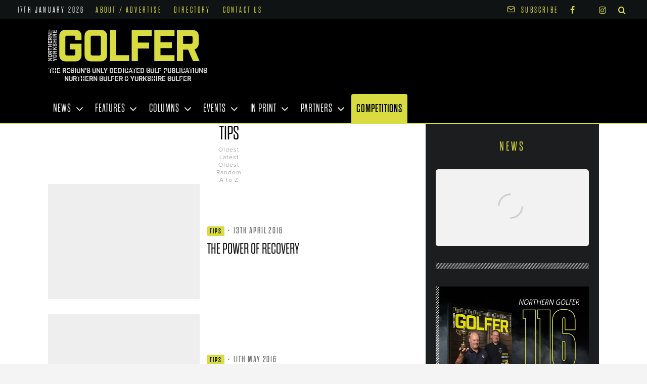

--- FILE ---
content_type: text/html; charset=UTF-8
request_url: https://www.northerngolfer.co.uk/category/columns/tips/?filtered=oldest
body_size: 38292
content:
<!DOCTYPE html><html lang="en-GB"><head><script data-no-optimize="1">var litespeed_docref=sessionStorage.getItem("litespeed_docref");litespeed_docref&&(Object.defineProperty(document,"referrer",{get:function(){return litespeed_docref}}),sessionStorage.removeItem("litespeed_docref"));</script> <meta charset="UTF-8"><meta name="viewport" content="width=device-width, initial-scale=1"><link rel="profile" href="https://gmpg.org/xfn/11"><meta name="theme-color" content="#d8dc40"><title>Tips Archives  - Northern Golfer</title><meta name='robots' content='max-image-preview:large' /><style>img:is([sizes="auto" i], [sizes^="auto," i]) { contain-intrinsic-size: 3000px 1500px }</style> <script id="cookieyes" type="litespeed/javascript" data-src="https://cdn-cookieyes.com/client_data/c50f85fccdac9e8f00a78826/script.js"></script><meta name="dlm-version" content="4.9.14">
 <script data-cfasync="false" data-pagespeed-no-defer>var gtm4wp_datalayer_name = "dataLayer";
	var dataLayer = dataLayer || [];

	const gtm4wp_scrollerscript_debugmode         = false;
	const gtm4wp_scrollerscript_callbacktime      = 100;
	const gtm4wp_scrollerscript_readerlocation    = 150;
	const gtm4wp_scrollerscript_contentelementid  = "content";
	const gtm4wp_scrollerscript_scannertime       = 60;</script> <link rel='dns-prefetch' href='//www.googletagmanager.com' /><link rel='dns-prefetch' href='//use.typekit.net' /><link rel='dns-prefetch' href='//pagead2.googlesyndication.com' /><link rel="alternate" type="application/rss+xml" title="Northern Golfer &raquo; Feed" href="https://www.northerngolfer.co.uk/feed/" /><link rel="alternate" type="application/rss+xml" title="Northern Golfer &raquo; Comments Feed" href="https://www.northerngolfer.co.uk/comments/feed/" /><link rel="alternate" type="application/rss+xml" title="Northern Golfer &raquo; Tips Category Feed" href="https://www.northerngolfer.co.uk/category/columns/tips/feed/" /><style id="litespeed-ccss">h1,h2,h4{overflow-wrap:break-word}ul{overflow-wrap:break-word}:root{--wp--preset--font-size--normal:16px;--wp--preset--font-size--huge:42px}body{--wp--preset--color--black:#000;--wp--preset--color--cyan-bluish-gray:#abb8c3;--wp--preset--color--white:#fff;--wp--preset--color--pale-pink:#f78da7;--wp--preset--color--vivid-red:#cf2e2e;--wp--preset--color--luminous-vivid-orange:#ff6900;--wp--preset--color--luminous-vivid-amber:#fcb900;--wp--preset--color--light-green-cyan:#7bdcb5;--wp--preset--color--vivid-green-cyan:#00d084;--wp--preset--color--pale-cyan-blue:#8ed1fc;--wp--preset--color--vivid-cyan-blue:#0693e3;--wp--preset--color--vivid-purple:#9b51e0;--wp--preset--gradient--vivid-cyan-blue-to-vivid-purple:linear-gradient(135deg,rgba(6,147,227,1) 0%,#9b51e0 100%);--wp--preset--gradient--light-green-cyan-to-vivid-green-cyan:linear-gradient(135deg,#7adcb4 0%,#00d082 100%);--wp--preset--gradient--luminous-vivid-amber-to-luminous-vivid-orange:linear-gradient(135deg,rgba(252,185,0,1) 0%,rgba(255,105,0,1) 100%);--wp--preset--gradient--luminous-vivid-orange-to-vivid-red:linear-gradient(135deg,rgba(255,105,0,1) 0%,#cf2e2e 100%);--wp--preset--gradient--very-light-gray-to-cyan-bluish-gray:linear-gradient(135deg,#eee 0%,#a9b8c3 100%);--wp--preset--gradient--cool-to-warm-spectrum:linear-gradient(135deg,#4aeadc 0%,#9778d1 20%,#cf2aba 40%,#ee2c82 60%,#fb6962 80%,#fef84c 100%);--wp--preset--gradient--blush-light-purple:linear-gradient(135deg,#ffceec 0%,#9896f0 100%);--wp--preset--gradient--blush-bordeaux:linear-gradient(135deg,#fecda5 0%,#fe2d2d 50%,#6b003e 100%);--wp--preset--gradient--luminous-dusk:linear-gradient(135deg,#ffcb70 0%,#c751c0 50%,#4158d0 100%);--wp--preset--gradient--pale-ocean:linear-gradient(135deg,#fff5cb 0%,#b6e3d4 50%,#33a7b5 100%);--wp--preset--gradient--electric-grass:linear-gradient(135deg,#caf880 0%,#71ce7e 100%);--wp--preset--gradient--midnight:linear-gradient(135deg,#020381 0%,#2874fc 100%);--wp--preset--duotone--dark-grayscale:url('#wp-duotone-dark-grayscale');--wp--preset--duotone--grayscale:url('#wp-duotone-grayscale');--wp--preset--duotone--purple-yellow:url('#wp-duotone-purple-yellow');--wp--preset--duotone--blue-red:url('#wp-duotone-blue-red');--wp--preset--duotone--midnight:url('#wp-duotone-midnight');--wp--preset--duotone--magenta-yellow:url('#wp-duotone-magenta-yellow');--wp--preset--duotone--purple-green:url('#wp-duotone-purple-green');--wp--preset--duotone--blue-orange:url('#wp-duotone-blue-orange');--wp--preset--font-size--small:13px;--wp--preset--font-size--medium:20px;--wp--preset--font-size--large:36px;--wp--preset--font-size--x-large:42px}*:before,*:after{-webkit-box-sizing:border-box;-moz-box-sizing:border-box;-ms-box-sizing:border-box;box-sizing:border-box}i{-webkit-font-smoothing:antialiased;-moz-osx-font-smoothing:grayscale}.clearfix{zoom:1}html{font-size:100%;-webkit-text-size-adjust:100%;-ms-text-size-adjust:100%;-ms-touch-action:manipulation;touch-action:manipulation}body{text-rendering:optimizeLegibility}.header{padding-top:30px}.header .header-adv{float:right;text-align:center}.header .header-adv a,.header .header-adv{line-height:0;display:inline-block}.header-topbar.top{background-color:#242628;min-height:30px;padding:3px 0 2px;border-top:3px #f88c00 solid}.header-topbar.top a,.header-topbar.top a:link,.header-topbar.top a:visited{color:#8c919b}.header-topbar.top .search-box input[type=text]{background:#141618!important;color:#eee!important;border:0 none!important;margin:2px 0 0!important;min-height:26px;padding:3px 6px!important;width:160px;font-size:12px}.header-topbar .social-icons a{float:left}.header-topbar .search-box{margin:0 auto;display:block;width:184px;border-radius:3px;overflow:hidden;position:relative}.header-topbar .search-box form#searchform input,.header-topbar .search-box form#searchform input[type=text],.header-topbar .search-box form#searchform button{background:transparent none;border-radius:0!important;border:0 none!important;margin:0!important}.header-topbar .search-box form#searchform input[type=text]{float:left;width:140px;height:auto;line-height:18px;background:#fff!important;color:#bbb!important}.header-topbar .search-box form#searchform button{float:right;width:32px;height:32px;background:#29292a;color:#fff!important}.header-topbar.top-dark .search-box form#searchform button{background:#434345}.header-topbar.top .top-right{float:right}.header-topbar.top .top-right>li{float:left;margin-left:15px}.header-topbar.top .top-right li:first-child{margin-left:0}.header-topbar.top .top-left{float:left}.header-topbar.top .top-left>li{float:right;margin-right:15px}.header-topbar.top .top-left li:first-child{margin-right:0}.top-date{display:inline-block;line-height:33px;color:#999;font-size:12px;font-family:sans-serif}#top-navigation ul,#top-navigation li{list-style:none;margin:0;padding:0}#top-navigation ul li{float:left;margin:0!important;padding:0}#top-navigation ul#menu-top>li,#top-navigation ul#menu-top>li>a{height:33px;line-height:33px}#top-navigation ul#menu-top>li>a{font-size:13px;padding:0 9px}#top-navigation ul a{display:block}#top-navigation ul li{position:relative}a{color:#343434}*{padding:0;margin:0;outline:none;list-style:none;border:0 none}body{background-color:#f4f4f4;font-family:Open Sans,sans-serif;font-size:14px;font-weight:400;line-height:20px}a{text-decoration:none}#slider.flexslider ul.slides li a{width:100%!important;-webkit-background-size:cover!important;-moz-background-size:cover!important;background-size:cover!important}.clear{clear:both}.clearfix:after{content:"";display:table;clear:both}.bottom20{margin-bottom:20px!important}img{max-width:100%;height:auto}form input{clear:none;display:inline;margin-bottom:20px}input[type=text]{background-color:#f9f9f9;border:none;border-radius:3px;padding:9px 14px;color:#818b92;font-size:12px;font-weight:400!important;font-style:normal!important;-webkit-font-smoothing:antialiased;-webkit-appearance:none}.post-image{line-height:0}.post-image a{line-height:0;display:inline-block}#wrapper{width:100%;margin:0 auto;position:relative;background:#fff;z-index:1}.container{width:1140px;margin:0 auto;position:relative}.container:before,.container:after{display:table;content:"";line-height:0;clear:both}#wrapper .content-wrapper{float:left;width:785px}#wrapper .sidebar{float:right;width:320px;min-width:320px}#wrapper #main{padding:40px 0 0;margin-bottom:30px}#wrapper:after,#wrapper #main:after{display:block;visibility:hidden;clear:both;height:0;content:" "}.social-icons a{display:inline-block;position:relative;line-height:0}.social-icons a i{width:24px;height:24px;line-height:24px;font-size:13px}.logo{float:left;display:block;overflow:hidden}.social-icons,.social-header{line-height:0!important;padding:0!important;margin:0!important;position:relative}.social-icons a{display:inline-block;line-height:0}.social-icons a i{margin:0 1px;font-size:15px;color:#fff;display:block;text-align:center;overflow:hidden;border-radius:100%;width:29px;height:29px;line-height:29px!important}.social-icons a i.fa-facebook{background:#3c5b9b}.social-icons a i.fa-twitter{background:#359bed}.social-icons a i.fa-instagram{background:#c8c5b3}a.ttip,a.tooldown{display:inline-block}h1,h2,h4{font-weight:400}h1 a,h2 a,h4 a{font-weight:inherit}h1{font-size:46px;line-height:50px;margin-bottom:14px;font-weight:700}h2{font-size:35px;line-height:40px;margin-bottom:10px;font-weight:700}h4{font-size:21px;line-height:30px;margin-bottom:4px}div.clear{clear:both;display:block;overflow:hidden}div.widget.ad_300_300 div.ads300 div.ads-content,div.ads300 div.ads-content{width:100%;float:left;display:inline-block;text-align:center;line-height:0}div.ads300.widget-no-title{display:block;overflow:hidden;margin-bottom:25px}.post-image,.post-image a,.post-image a img{position:relative;line-height:0;overflow:hidden;border-radius:2px}.post-image img{height:auto;max-width:100%;width:100%}div.box-title{display:block;position:relative;overflow:hidden;margin-bottom:10px}div.box-title h2{position:relative;margin:0;font-size:18px;text-transform:uppercase;font-weight:700;color:#737373;padding:0;border-bottom:4px #444 solid}div.box-title h2 b{padding:0;margin-bottom:-3px;display:inline-block;color:#444}.sidebar .widget{margin:0 0 25px;overflow:hidden;clear:both}.widget .widget-title{margin:0 0 18px}.flexslider{width:100%;max-width:100%!important;background:#000 url("/wp-content/themes/renad/images/loader.gif") no-repeat 50% 50%;min-height:160px;zoom:1;overflow:hidden;position:relative;zoom:1;direction:ltr}.flexslider ul.slides li img{width:100%;max-width:100%;height:auto}#slider,#slider.flexslider .post-warpper li{width:100%;min-width:100%;height:360px;min-height:360px;overflow:hidden}#slider{background-color:#222}#slider{position:relative;margin:0 0 25px;zoom:1}#slider.flexslider .post-warpper li{display:none;-webkit-backface-visibility:hidden;position:relative}#slider.flexslider li .post-caption{position:absolute;bottom:0;width:100%}#slider.flexslider li .post-caption .post-caption-content{background-color:#000;background-color:rgba(0,0,0,.8);margin:0;padding:15px 20px;color:#888}#slider.flexslider li .post-caption .post-caption-content a{color:#fff}#slider.flexslider li .post-caption .post-title{font-size:21px;line-height:28px;margin:5px 0 5px;padding:0}#slider.flexslider li .post-caption .post-title a{color:#fff}#slider.flexslider li .post-caption .post-excerpt,#slider.flexslider li .post-caption .post-cate{font-size:13px;line-height:18px;color:#aaa;margin:0;padding:0}#slider.flexslider li .post-caption .post-cate a{color:#aaa;font-size:11px;font-weight:600;text-transform:uppercase}.post-item .post-title{margin:0 0 10px;font-size:1.33333em;line-height:26px;display:block;overflow:hidden}#slider .post-title{font-weight:700}.blog-two{width:380px;float:left;margin:0 25px 30px 0;padding-bottom:15px;background:#fff;border-bottom:1px #f0f0f0 solid;position:relative;overflow:hidden;display:block}.blog-two .post-image{margin:0 auto 15px}.blog-two .post-image{float:none}.rss-cat{line-height:0;border:none;border-radius:0;font-size:14px;font-weight:400;float:right;position:absolute;bottom:5px;right:0;margin:0;color:#fbab5d}.rss-cat i{font-size:18px}.logo a{display:block;overflow:hidden;line-height:0}.last-column{margin-right:0!important}.post-image a{display:block}.navigation-dark{margin:30px 0 0;display:block}.navigation-dark .container{background:#29292a;border-bottom:4px #f88c00 solid}.navigation-dark:after{content:"";display:block;clear:both}.navigation-dark ul#primary-menu{font-size:14px;line-height:16px;z-index:99999}.navigation-dark ul#primary-menu{list-style:none;margin:0;padding:0}.navigation-dark ul#primary-menu li{float:left;padding:0;margin:0}.navigation-dark ul#primary-menu>li a{padding:0 18px;color:#fff}.navigation-dark ul#primary-menu a,.navigation-dark ul#primary-menu li.current-menu-ancestor a{display:block;height:48px;line-height:48px}.navigation-dark ul#primary-menu li.current-menu-item>a,.navigation-dark ul#primary-menu>li.current-menu-parent>a{color:#fff;text-decoration:none;background-color:#f88c00}.navigation-dark ul#primary-menu li{position:relative}.navigation-dark ul#primary-menu ul{display:none;position:absolute;top:48px;left:0;width:180px;background:#3e3e3e;border-top:3px solid #f88c00;z-index:99999}.navigation-dark ul#primary-menu li ul li{display:block;float:none;width:100%;margin:0;padding:0;text-align:left}.navigation-dark ul#primary-menu li ul li a{border:0;border-bottom:1px solid #313030;height:auto!important;text-indent:0;font-size:13px;color:#d6d6d6!important;padding:7px 20px;line-height:19px!important}.navigation-dark ul#primary-menu li ul li.current-menu-item a{background-color:#383838}.navigation-dark .menu-item-has-children>a:after{-webkit-font-smoothing:antialiased;content:"\f0da";display:inline-block;font:normal 16px/1 FontAwesome;position:absolute;right:5px;top:18px;vertical-align:text-bottom}#slider .post-image,#slider .post-image a,#slider .post-image a img{border-radius:0!important}@media only screen and (max-width:1050px){.container{width:944px!important;min-width:944px!important}#wrapper .sidebar{width:300px;min-width:300px}#wrapper .content-wrapper,#slider,#slider.flexslider .post-warpper li{width:620px;min-width:620px}.blog-two{margin-right:10px}.blog-two{width:290px}}@media only screen and (max-width:985px) and (min-width:768px){#wrapper{width:760px!important;min-width:760px!important}.container,#wrapper .content-wrapper,#wrapper .sidebar,#slider,#slider.flexslider .post-warpper li{width:730px!important;min-width:730px!important}.logo{text-align:center;clear:both;margin-bottom:20px!important;display:block;overflow:hidden}.logo{float:none}.sidebar{-webkit-column-count:2;-webkit-column-gap:10px;-moz-column-count:2;-moz-column-gap:10px;column-count:2;column-gap:10px}.sidebar .widget,.sidebar .widget iframe{clear:none!important;margin:0 3px 20px;-webkit-column-break-inside:avoid;-moz-column-break-inside:avoid;column-break-inside:avoid}.content-wrapper{margin:0 0 30px!important}.blog-two{width:350px!important}.blog-two .post-image img{width:100%}#top-navigation ul{display:none}.header .header-adv{float:none;width:100%;margin:0 auto!important}.header-topbar.top .top-left>li{margin-right:5px}.header-topbar.top .top-right>li{margin-left:5px}.navigation-dark ul{display:none}.navigation-dark{margin:10px 0 0}.navigation-dark .container{background:0 0;border:0 none}}@media only screen and (max-width:767px) and (min-width:480px){#wrapper{width:460px!important;min-width:460px!important}#slider.flexslider li .post-caption .post-cate,#slider.flexslider li .post-caption .post-excerpt{display:none}.container,#wrapper .content-wrapper,#wrapper .sidebar,#slider,#slider.flexslider .post-warpper li{width:410px!important;min-width:410px!important}#slider,#slider.flexslider .post-warpper li,#slider.flexslider ul.slides li a{height:220px!important;min-height:220px!important}.logo{float:none}.logo{text-align:center;clear:both;margin-bottom:20px!important;display:block;overflow:hidden}#slider.flexslider li .post-caption .post-title{margin:0;font-size:13px;line-height:18px;font-family:"Open Sans",Tahoma,sans-serif}#slider.flexslider li .post-caption{width:auto}#slider.flexslider li .post-caption .post-caption-content{margin:10px;padding:10px 15px}.content-wrapper{margin:0 0 30px!important}.blog-two{width:100%!important;height:auto!important;padding-bottom:20px;margin:0}.blog-two img{width:100%}#top-navigation ul{display:none}.top .top-left>li,.top .top-right>li{margin-bottom:8px;display:block;clear:both}.top-date{line-height:18px;padding-top:13px}.header-topbar.top .top-left>li,.header-topbar.top .top-right>li{float:none;text-align:center;display:block;clear:both;margin-left:auto;margin-right:auto}.header .header-adv{float:none;width:100%;margin:0 auto!important}.header-adv:before,.header-adv:after{display:table;content:"";line-height:0;clear:both}.top-left,.top-right{float:none!important;clear:both}.header-topbar .date-area,.header-topbar .search-area,.header-topbar .social-area{float:none!important;clear:both!important;overflow:hidden;display:inline-block!important;width:100%!important;height:auto!important}#wrapper #main,.header{padding-top:15px}.logo{margin-bottom:15px!important}.header-topbar.top li{margin-top:0;margin-bottom:5px}.top-date{padding-top:0}.navigation-dark ul{display:none}.navigation-dark{margin:10px 0 0}.navigation-dark .container{background:0 0;border:0 none}}@media only screen and (max-width:479px){#slider.flexslider li .post-caption .post-cate,#slider.flexslider li .post-caption .post-excerpt{display:none}#wrapper{width:310px!important;min-width:310px!important}.container,#wrapper .content-wrapper,#wrapper .sidebar,#slider,#slider.flexslider .post-warpper li{width:280px!important;min-width:280px!important}#slider,#slider.flexslider .post-warpper li,#slider.flexslider ul.slides li a{height:160px!important;min-height:160px!important}.social-icons,.logo{float:none}.social-icons{margin:5px 0!important;clear:both;display:block}.social-icons{padding:10px 0}.social-icons{text-align:center;clear:both;display:block}.logo{text-align:center;clear:both;margin-bottom:20px!important;display:block;overflow:hidden}#slider.flexslider li .post-caption .post-title{margin:0;font-size:13px;line-height:18px;font-family:"Open Sans",Tahoma,sans-serif}#slider.flexslider li .post-caption{width:auto}#slider.flexslider li .post-caption .post-caption-content{margin:5px;padding:6px 12px}.content-wrapper{margin:0 0 30px!important}.blog-two{width:100%!important;height:auto!important;padding-bottom:20px;margin:0}.blog-two img{width:100%}#top-navigation ul{display:none}.top .top-left>li,.top .top-right>li{margin-bottom:8px;display:block;clear:both}.top-date{line-height:18px;padding-top:13px}.header-topbar.top{min-height:43px;height:auto;display:block}.header-topbar.top .top-left>li,.header-topbar.top .top-right>li,.header-topbar.top .top-left,.header-topbar.top .top-right{float:none;text-align:center;clear:both;margin-left:auto;margin-right:auto}.header .header-adv{float:none;width:100%;margin:0 auto!important}.header-adv:before,.header-adv:after{display:table;content:"";line-height:0;clear:both}.top-left,.top-right{float:none!important;clear:both}.header-topbar .date-area,.header-topbar .search-area,.header-topbar .social-area{float:none!important;clear:both!important;overflow:hidden;display:inline-block!important;width:100%!important;height:auto!important}#wrapper #main,.header{padding-top:15px}.logo{margin-bottom:15px!important}.header-topbar.top li{margin-top:0;margin-bottom:5px}.top-date{padding-top:0}.navigation-dark ul{display:none}.navigation-dark{margin:10px 0 0}.navigation-dark .container{background:0 0;border:0 none}}.fa{display:inline-block;font:normal normal normal 14px/1 FontAwesome;font-size:inherit;text-rendering:auto;-webkit-font-smoothing:antialiased;-moz-osx-font-smoothing:grayscale;transform:translate(0,0)}.fa-search:before{content:"\f002"}.fa-twitter:before{content:"\f099"}.fa-facebook:before{content:"\f09a"}.fa-rss:before{content:"\f09e"}.fa-instagram:before{content:"\f16d"}.content-wrapper .post-image a,.navigation-dark ul#primary-menu li.current-menu-item>a,.navigation-dark ul#primary-menu>li.current-menu-parent>a{background-color:#82a805}.header-topbar.top,.navigation-dark ul#primary-menu ul,.navigation-dark .container{border-color:#82a805}.navigation-dark ul#primary-menu li.current-menu-item>a,.navigation-dark ul#primary-menu>li.current-menu-parent>a{color:#fff}</style><link rel="preload" data-asynced="1" data-optimized="2" as="style" onload="this.onload=null;this.rel='stylesheet'" href="https://www.northerngolfer.co.uk/wp-content/litespeed/ucss/08b1b34f17b246fda10f51c10193ff5f.css?ver=36b0d" /><script data-optimized="1" type="litespeed/javascript" data-src="https://www.northerngolfer.co.uk/wp-content/plugins/litespeed-cache/assets/js/css_async.min.js"></script> <style id='classic-theme-styles-inline-css' type='text/css'>/*! This file is auto-generated */
.wp-block-button__link{color:#fff;background-color:#32373c;border-radius:9999px;box-shadow:none;text-decoration:none;padding:calc(.667em + 2px) calc(1.333em + 2px);font-size:1.125em}.wp-block-file__button{background:#32373c;color:#fff;text-decoration:none}</style><style id='safe-svg-svg-icon-style-inline-css' type='text/css'>.safe-svg-cover{text-align:center}.safe-svg-cover .safe-svg-inside{display:inline-block;max-width:100%}.safe-svg-cover svg{height:100%;max-height:100%;max-width:100%;width:100%}</style><style id='global-styles-inline-css' type='text/css'>:root{--wp--preset--aspect-ratio--square: 1;--wp--preset--aspect-ratio--4-3: 4/3;--wp--preset--aspect-ratio--3-4: 3/4;--wp--preset--aspect-ratio--3-2: 3/2;--wp--preset--aspect-ratio--2-3: 2/3;--wp--preset--aspect-ratio--16-9: 16/9;--wp--preset--aspect-ratio--9-16: 9/16;--wp--preset--color--black: #000000;--wp--preset--color--cyan-bluish-gray: #abb8c3;--wp--preset--color--white: #ffffff;--wp--preset--color--pale-pink: #f78da7;--wp--preset--color--vivid-red: #cf2e2e;--wp--preset--color--luminous-vivid-orange: #ff6900;--wp--preset--color--luminous-vivid-amber: #fcb900;--wp--preset--color--light-green-cyan: #7bdcb5;--wp--preset--color--vivid-green-cyan: #00d084;--wp--preset--color--pale-cyan-blue: #8ed1fc;--wp--preset--color--vivid-cyan-blue: #0693e3;--wp--preset--color--vivid-purple: #9b51e0;--wp--preset--gradient--vivid-cyan-blue-to-vivid-purple: linear-gradient(135deg,rgba(6,147,227,1) 0%,rgb(155,81,224) 100%);--wp--preset--gradient--light-green-cyan-to-vivid-green-cyan: linear-gradient(135deg,rgb(122,220,180) 0%,rgb(0,208,130) 100%);--wp--preset--gradient--luminous-vivid-amber-to-luminous-vivid-orange: linear-gradient(135deg,rgba(252,185,0,1) 0%,rgba(255,105,0,1) 100%);--wp--preset--gradient--luminous-vivid-orange-to-vivid-red: linear-gradient(135deg,rgba(255,105,0,1) 0%,rgb(207,46,46) 100%);--wp--preset--gradient--very-light-gray-to-cyan-bluish-gray: linear-gradient(135deg,rgb(238,238,238) 0%,rgb(169,184,195) 100%);--wp--preset--gradient--cool-to-warm-spectrum: linear-gradient(135deg,rgb(74,234,220) 0%,rgb(151,120,209) 20%,rgb(207,42,186) 40%,rgb(238,44,130) 60%,rgb(251,105,98) 80%,rgb(254,248,76) 100%);--wp--preset--gradient--blush-light-purple: linear-gradient(135deg,rgb(255,206,236) 0%,rgb(152,150,240) 100%);--wp--preset--gradient--blush-bordeaux: linear-gradient(135deg,rgb(254,205,165) 0%,rgb(254,45,45) 50%,rgb(107,0,62) 100%);--wp--preset--gradient--luminous-dusk: linear-gradient(135deg,rgb(255,203,112) 0%,rgb(199,81,192) 50%,rgb(65,88,208) 100%);--wp--preset--gradient--pale-ocean: linear-gradient(135deg,rgb(255,245,203) 0%,rgb(182,227,212) 50%,rgb(51,167,181) 100%);--wp--preset--gradient--electric-grass: linear-gradient(135deg,rgb(202,248,128) 0%,rgb(113,206,126) 100%);--wp--preset--gradient--midnight: linear-gradient(135deg,rgb(2,3,129) 0%,rgb(40,116,252) 100%);--wp--preset--font-size--small: 13px;--wp--preset--font-size--medium: 20px;--wp--preset--font-size--large: 36px;--wp--preset--font-size--x-large: 42px;--wp--preset--spacing--20: 0.44rem;--wp--preset--spacing--30: 0.67rem;--wp--preset--spacing--40: 1rem;--wp--preset--spacing--50: 1.5rem;--wp--preset--spacing--60: 2.25rem;--wp--preset--spacing--70: 3.38rem;--wp--preset--spacing--80: 5.06rem;--wp--preset--shadow--natural: 6px 6px 9px rgba(0, 0, 0, 0.2);--wp--preset--shadow--deep: 12px 12px 50px rgba(0, 0, 0, 0.4);--wp--preset--shadow--sharp: 6px 6px 0px rgba(0, 0, 0, 0.2);--wp--preset--shadow--outlined: 6px 6px 0px -3px rgba(255, 255, 255, 1), 6px 6px rgba(0, 0, 0, 1);--wp--preset--shadow--crisp: 6px 6px 0px rgba(0, 0, 0, 1);}:where(.is-layout-flex){gap: 0.5em;}:where(.is-layout-grid){gap: 0.5em;}body .is-layout-flex{display: flex;}.is-layout-flex{flex-wrap: wrap;align-items: center;}.is-layout-flex > :is(*, div){margin: 0;}body .is-layout-grid{display: grid;}.is-layout-grid > :is(*, div){margin: 0;}:where(.wp-block-columns.is-layout-flex){gap: 2em;}:where(.wp-block-columns.is-layout-grid){gap: 2em;}:where(.wp-block-post-template.is-layout-flex){gap: 1.25em;}:where(.wp-block-post-template.is-layout-grid){gap: 1.25em;}.has-black-color{color: var(--wp--preset--color--black) !important;}.has-cyan-bluish-gray-color{color: var(--wp--preset--color--cyan-bluish-gray) !important;}.has-white-color{color: var(--wp--preset--color--white) !important;}.has-pale-pink-color{color: var(--wp--preset--color--pale-pink) !important;}.has-vivid-red-color{color: var(--wp--preset--color--vivid-red) !important;}.has-luminous-vivid-orange-color{color: var(--wp--preset--color--luminous-vivid-orange) !important;}.has-luminous-vivid-amber-color{color: var(--wp--preset--color--luminous-vivid-amber) !important;}.has-light-green-cyan-color{color: var(--wp--preset--color--light-green-cyan) !important;}.has-vivid-green-cyan-color{color: var(--wp--preset--color--vivid-green-cyan) !important;}.has-pale-cyan-blue-color{color: var(--wp--preset--color--pale-cyan-blue) !important;}.has-vivid-cyan-blue-color{color: var(--wp--preset--color--vivid-cyan-blue) !important;}.has-vivid-purple-color{color: var(--wp--preset--color--vivid-purple) !important;}.has-black-background-color{background-color: var(--wp--preset--color--black) !important;}.has-cyan-bluish-gray-background-color{background-color: var(--wp--preset--color--cyan-bluish-gray) !important;}.has-white-background-color{background-color: var(--wp--preset--color--white) !important;}.has-pale-pink-background-color{background-color: var(--wp--preset--color--pale-pink) !important;}.has-vivid-red-background-color{background-color: var(--wp--preset--color--vivid-red) !important;}.has-luminous-vivid-orange-background-color{background-color: var(--wp--preset--color--luminous-vivid-orange) !important;}.has-luminous-vivid-amber-background-color{background-color: var(--wp--preset--color--luminous-vivid-amber) !important;}.has-light-green-cyan-background-color{background-color: var(--wp--preset--color--light-green-cyan) !important;}.has-vivid-green-cyan-background-color{background-color: var(--wp--preset--color--vivid-green-cyan) !important;}.has-pale-cyan-blue-background-color{background-color: var(--wp--preset--color--pale-cyan-blue) !important;}.has-vivid-cyan-blue-background-color{background-color: var(--wp--preset--color--vivid-cyan-blue) !important;}.has-vivid-purple-background-color{background-color: var(--wp--preset--color--vivid-purple) !important;}.has-black-border-color{border-color: var(--wp--preset--color--black) !important;}.has-cyan-bluish-gray-border-color{border-color: var(--wp--preset--color--cyan-bluish-gray) !important;}.has-white-border-color{border-color: var(--wp--preset--color--white) !important;}.has-pale-pink-border-color{border-color: var(--wp--preset--color--pale-pink) !important;}.has-vivid-red-border-color{border-color: var(--wp--preset--color--vivid-red) !important;}.has-luminous-vivid-orange-border-color{border-color: var(--wp--preset--color--luminous-vivid-orange) !important;}.has-luminous-vivid-amber-border-color{border-color: var(--wp--preset--color--luminous-vivid-amber) !important;}.has-light-green-cyan-border-color{border-color: var(--wp--preset--color--light-green-cyan) !important;}.has-vivid-green-cyan-border-color{border-color: var(--wp--preset--color--vivid-green-cyan) !important;}.has-pale-cyan-blue-border-color{border-color: var(--wp--preset--color--pale-cyan-blue) !important;}.has-vivid-cyan-blue-border-color{border-color: var(--wp--preset--color--vivid-cyan-blue) !important;}.has-vivid-purple-border-color{border-color: var(--wp--preset--color--vivid-purple) !important;}.has-vivid-cyan-blue-to-vivid-purple-gradient-background{background: var(--wp--preset--gradient--vivid-cyan-blue-to-vivid-purple) !important;}.has-light-green-cyan-to-vivid-green-cyan-gradient-background{background: var(--wp--preset--gradient--light-green-cyan-to-vivid-green-cyan) !important;}.has-luminous-vivid-amber-to-luminous-vivid-orange-gradient-background{background: var(--wp--preset--gradient--luminous-vivid-amber-to-luminous-vivid-orange) !important;}.has-luminous-vivid-orange-to-vivid-red-gradient-background{background: var(--wp--preset--gradient--luminous-vivid-orange-to-vivid-red) !important;}.has-very-light-gray-to-cyan-bluish-gray-gradient-background{background: var(--wp--preset--gradient--very-light-gray-to-cyan-bluish-gray) !important;}.has-cool-to-warm-spectrum-gradient-background{background: var(--wp--preset--gradient--cool-to-warm-spectrum) !important;}.has-blush-light-purple-gradient-background{background: var(--wp--preset--gradient--blush-light-purple) !important;}.has-blush-bordeaux-gradient-background{background: var(--wp--preset--gradient--blush-bordeaux) !important;}.has-luminous-dusk-gradient-background{background: var(--wp--preset--gradient--luminous-dusk) !important;}.has-pale-ocean-gradient-background{background: var(--wp--preset--gradient--pale-ocean) !important;}.has-electric-grass-gradient-background{background: var(--wp--preset--gradient--electric-grass) !important;}.has-midnight-gradient-background{background: var(--wp--preset--gradient--midnight) !important;}.has-small-font-size{font-size: var(--wp--preset--font-size--small) !important;}.has-medium-font-size{font-size: var(--wp--preset--font-size--medium) !important;}.has-large-font-size{font-size: var(--wp--preset--font-size--large) !important;}.has-x-large-font-size{font-size: var(--wp--preset--font-size--x-large) !important;}
:where(.wp-block-post-template.is-layout-flex){gap: 1.25em;}:where(.wp-block-post-template.is-layout-grid){gap: 1.25em;}
:where(.wp-block-columns.is-layout-flex){gap: 2em;}:where(.wp-block-columns.is-layout-grid){gap: 2em;}
:root :where(.wp-block-pullquote){font-size: 1.5em;line-height: 1.6;}</style><style id='zeen-style-inline-css' type='text/css'>.content-bg, .block-skin-5:not(.skin-inner), .block-skin-5.skin-inner > .tipi-row-inner-style, .article-layout-skin-1.title-cut-bl .hero-wrap .meta:before, .article-layout-skin-1.title-cut-bc .hero-wrap .meta:before, .article-layout-skin-1.title-cut-bl .hero-wrap .share-it:before, .article-layout-skin-1.title-cut-bc .hero-wrap .share-it:before, .standard-archive .page-header, .skin-dark .flickity-viewport, .zeen__var__options label { background: #ffffff;}a.zeen-pin-it{position: absolute}.background.mask {background-color: transparent}.side-author__wrap .mask a {display:inline-block;height:70px}.timed-pup,.modal-wrap {position:fixed;visibility:hidden}.to-top__fixed .to-top a{background-color:#000000; color: #d8dc40}#block-wrap-41 .tipi-row-inner-style{ ;border-top-color:#d8dc40;}.site-inner { background-color: #ffffff; }.splitter svg g { fill: #ffffff; }.inline-post .block article .title { font-size: 30px;}input[type=submit], button, .tipi-button,.button,.wpcf7-submit,.button__back__home{ border-radius: 3px; }.fontfam-1 { font-family: 'Dharma-Gothic-E',sans-serif!important;}input[type=submit], button, .tipi-button,.button,.wpcf7-submit,.button__back__home,input[type="number"],.body-f1, .quotes-f1 blockquote, .quotes-f1 q, .by-f1 .byline, .sub-f1 .subtitle, .wh-f1 .widget-title, .headings-f1 h1, .headings-f1 h2, .headings-f1 h3, .headings-f1 h4, .headings-f1 h5, .headings-f1 h6, .font-1, div.jvectormap-tip {font-family:'Dharma-Gothic-E',sans-serif;font-weight: 300;font-style: normal;}.fontfam-2 { font-family:'proxima-nova',sans-serif!important; }input,.body-f2, .quotes-f2 blockquote, .quotes-f2 q, .by-f2 .byline, .sub-f2 .subtitle, .wh-f2 .widget-title, .headings-f2 h1, .headings-f2 h2, .headings-f2 h3, .headings-f2 h4, .headings-f2 h5, .headings-f2 h6, .font-2 {font-family:'proxima-nova',sans-serif;font-weight: 400;font-style: normal;}.fontfam-3 { font-family:'industry-inc-inline',sans-serif!important;}.body-f3, .quotes-f3 blockquote, .quotes-f3 q, .by-f3 .byline, .sub-f3 .subtitle, .wh-f3 .widget-title, .headings-f3 h1, .headings-f3 h2, .headings-f3 h3, .headings-f3 h4, .headings-f3 h5, .headings-f3 h6, .font-3 {font-family:'industry-inc-inline',sans-serif;font-style: normal;font-weight: 400;}.tipi-row, .tipi-builder-on .contents-wrap > p { max-width: 1150px ; }.slider-columns--3 article { width: 333.33333333333px }.slider-columns--2 article { width: 515px }.slider-columns--4 article { width: 242.5px }.single .site-content .tipi-row { max-width: 1230px ; }.single-product .site-content .tipi-row { max-width: 1150px ; }.date--secondary { color: #ffffff; }.date--main { color: #d8dc40; }.global-accent-border { border-color: #d8dc40; }.trending-accent-border { border-color: #d8dc40; }.trending-accent-bg { border-color: #d8dc40; }.wpcf7-submit, .tipi-button.block-loader { background: #000000; }.wpcf7-submit:hover, .tipi-button.block-loader:hover { background: #111; }.tipi-button.block-loader { color: #d8dc40!important; }.wpcf7-submit { background: #18181e; }.wpcf7-submit:hover { background: #111; }.global-accent-bg, .icon-base-2:hover .icon-bg, #progress { background-color: #d8dc40; }.global-accent-text, .mm-submenu-2 .mm-51 .menu-wrap > .sub-menu > li > a { color: #d8dc40; }body { color:#444;}.excerpt { color:#444;}.mode--alt--b .excerpt, .block-skin-2 .excerpt, .block-skin-2 .preview-classic .custom-button__fill-2 { color:#888!important;}.read-more-wrap { color:#767676;}.logo-fallback a { color:#000!important;}.site-mob-header .logo-fallback a { color:#000!important;}blockquote:not(.comment-excerpt) { color:#111;}.mode--alt--b blockquote:not(.comment-excerpt), .mode--alt--b .block-skin-0.block-wrap-quote .block-wrap-quote blockquote:not(.comment-excerpt), .mode--alt--b .block-skin-0.block-wrap-quote .block-wrap-quote blockquote:not(.comment-excerpt) span { color:#fff!important;}.byline, .byline a { color:#737373;}.mode--alt--b .block-wrap-classic .byline, .mode--alt--b .block-wrap-classic .byline a, .mode--alt--b .block-wrap-thumbnail .byline, .mode--alt--b .block-wrap-thumbnail .byline a, .block-skin-2 .byline a, .block-skin-2 .byline { color:#d8dc40;}.preview-classic .meta .title, .preview-thumbnail .meta .title,.preview-56 .meta .title{ color:#111;}h1, h2, h3, h4, h5, h6, .block-title { color:#0a0a0a;}.sidebar-widget  .widget-title { color:#d8dc40!important;}.link-color-wrap p > a, .link-color-wrap p > em a, .link-color-wrap p > strong a {
			text-decoration: underline; text-decoration-color: #d8dc40; text-decoration-thickness: 2px; text-decoration-style:solid}.link-color-wrap a, .woocommerce-Tabs-panel--description a { color: #333; }.mode--alt--b .link-color-wrap a, .mode--alt--b .woocommerce-Tabs-panel--description a { color: #888; }.copyright, .site-footer .bg-area-inner .copyright a { color: #959595; }.link-color-wrap a:hover { color: #000; }.mode--alt--b .link-color-wrap a:hover { color: #555; }body{line-height:1.3}input[type=submit], button, .tipi-button,.button,.wpcf7-submit,.button__back__home{letter-spacing:0.09em}.byline .byline-part{letter-spacing:0.1em}.main-navigation .horizontal-menu > li > a{letter-spacing:0.62em}.sub-menu a:not(.tipi-button){letter-spacing:0.1em}.secondary-wrap li{letter-spacing:0.1em}.footer-navigation li{letter-spacing:0.2em}.widget-title{letter-spacing:0.15em}html, body{font-size:17px}.byline{font-size:18px}input[type=submit], button, .tipi-button,.button,.wpcf7-submit,.button__back__home{font-size:16px}.excerpt{font-size:16px}.logo-fallback, .secondary-wrap .logo-fallback a{font-size:30px}.logo span{font-size:13px}.breadcrumbs{font-size:14px}.hero-meta.tipi-s-typo .title{font-size:36px}.hero-meta.tipi-s-typo .subtitle{font-size:25px}.hero-meta.tipi-m-typo .title{font-size:43px}.hero-meta.tipi-m-typo .subtitle{font-size:26px}.hero-meta.tipi-xl-typo .title{font-size:46px}.hero-meta.tipi-xl-typo .subtitle{font-size:25px}.block-html-content h1, .single-content .entry-content h1{font-size:45px}.block-html-content h2, .single-content .entry-content h2{font-size:36px}.block-html-content h3, .single-content .entry-content h3{font-size:30px}.block-html-content h4, .single-content .entry-content h4{font-size:28px}.block-html-content h5, .single-content .entry-content h5{font-size:24px}.footer-block-links{font-size:12px}blockquote, q{font-size:25px}.site-footer .copyright{font-size:12px}.footer-navigation{font-size:12px}.site-footer .menu-icons{font-size:12px}.main-navigation, .main-navigation .menu-icon--text{font-size:22px}.sub-menu a:not(.tipi-button){font-size:18px}.main-navigation .menu-icon, .main-navigation .trending-icon-solo{font-size:14px}.secondary-wrap-v .standard-drop>a,.secondary-wrap, .secondary-wrap a, .secondary-wrap .menu-icon--text{font-size:16px}.secondary-wrap .menu-icon, .secondary-wrap .menu-icon a, .secondary-wrap .trending-icon-solo{font-size:16px}.block-title, .page-title{font-size:38px}.block-subtitle{font-size:24px}.block-col-self .preview-2 .title{font-size:43px}.block-wrap-classic .tipi-m-typo .title-wrap .title{font-size:30px}.tipi-s-typo .title, .ppl-s-3 .tipi-s-typo .title, .zeen-col--wide .ppl-s-3 .tipi-s-typo .title, .preview-1 .title, .preview-21:not(.tipi-xs-typo) .title{font-size:28px}.tipi-xs-typo .title, .tipi-basket-wrap .basket-item .title{font-size:25px}.meta .read-more-wrap{font-size:12px}.widget-title{font-size:17px}.split-1:not(.preview-thumbnail) .mask{-webkit-flex: 0 0 calc( 50% - 15px);
					-ms-flex: 0 0 calc( 50% - 15px);
					flex: 0 0 calc( 50% - 15px);
					width: calc( 50% - 15px);}.preview-thumbnail .mask{-webkit-flex: 0 0 65px;
					-ms-flex: 0 0 65px;
					flex: 0 0 65px;
					width: 65px;}.footer-lower-area{padding-top:18px}.footer-lower-area{padding-bottom:20px}.footer-upper-area{padding-bottom:47px}.footer-upper-area{padding-top:50px}.footer-widget-wrap{padding-top:21px}.tipi-button-cta-header{font-size:15px}.block-wrap-grid .tipi-xl-typo .title{font-size:44px}.block-wrap-grid .tipi-l-typo .title{font-size:39px}.block-wrap-grid .tipi-m-typo .title-wrap .title, .block-94 .block-piece-2 .tipi-xs-12 .title-wrap .title, .zeen-col--wide .block-wrap-grid:not(.block-wrap-81):not(.block-wrap-82) .tipi-m-typo .title-wrap .title, .zeen-col--wide .block-wrap-grid .tipi-l-typo .title, .zeen-col--wide .block-wrap-grid .tipi-xl-typo .title{font-size:29px}.block-wrap-grid .tipi-s-typo .title-wrap .title, .block-92 .block-piece-2 article .title-wrap .title, .block-94 .block-piece-2 .tipi-xs-6 .title-wrap .title{font-size:25px!important}.block-wrap-grid .tipi-s-typo .title-wrap .subtitle, .block-92 .block-piece-2 article .title-wrap .subtitle, .block-94 .block-piece-2 .tipi-xs-6 .title-wrap .subtitle{font-size:20px}.block-wrap-grid .tipi-m-typo .title-wrap .subtitle, .block-wrap-grid .tipi-l-typo .title-wrap .subtitle, .block-wrap-grid .tipi-xl-typo .title-wrap .subtitle, .block-94 .block-piece-2 .tipi-xs-12 .title-wrap .subtitle, .zeen-col--wide .block-wrap-grid:not(.block-wrap-81):not(.block-wrap-82) .tipi-m-typo .title-wrap .subtitle{font-size:21px}.preview-grid .read-more-wrap{font-size:13px}.block-wrap-grid .title{letter-spacing:0.01em}.tipi-button.block-loader, .wpcf7-submit, .mc4wp-form-fields button { font-weight: 700;}input[type=submit], button, .tipi-button,.button,.wpcf7-submit,.button__back__home{ text-transform: uppercase; }.entry-title{ text-transform: uppercase; }.logo-fallback{ text-transform: uppercase; }.block-wrap-slider .title-wrap .title{ text-transform: uppercase; }.block-wrap-grid .title-wrap .title, .tile-design-4 .meta .title-wrap .title{ text-transform: uppercase; }.block-wrap-classic .title-wrap .title{ text-transform: uppercase; }.block-title{ text-transform: uppercase; }.meta .excerpt .read-more{ text-transform: none; }.preview-grid .read-more{ text-transform: uppercase; }.block-subtitle{ text-transform: none; }.byline{ text-transform: uppercase; }.widget-title{ text-transform: uppercase; }.main-navigation .menu-item, .main-navigation .menu-icon .menu-icon--text{ text-transform: uppercase; }.secondary-navigation, .secondary-wrap .menu-icon .menu-icon--text{ text-transform: uppercase; }.footer-lower-area .menu-item, .footer-lower-area .menu-icon span{ text-transform: uppercase; }.sub-menu a:not(.tipi-button){ text-transform: uppercase; }.site-mob-header .menu-item, .site-mob-header .menu-icon span{ text-transform: uppercase; }.single-content .entry-content h1, .single-content .entry-content h2, .single-content .entry-content h3, .single-content .entry-content h4, .single-content .entry-content h5, .single-content .entry-content h6, .meta__full h1, .meta__full h2, .meta__full h3, .meta__full h4, .meta__full h5, .bbp__thread__title{ text-transform: none; }.mm-submenu-2 .mm-11 .menu-wrap > *, .mm-submenu-2 .mm-31 .menu-wrap > *, .mm-submenu-2 .mm-21 .menu-wrap > *, .mm-submenu-2 .mm-51 .menu-wrap > *  { border-top: 1px solid transparent; }.separation-border { margin-bottom: 30px; }.load-more-wrap-1 { padding-top: 30px; }.block-wrap-classic .inf-spacer + .block:not(.block-62) { margin-top: 30px; }#colophon .bg-area-inner { border-top: 4px #d8dc40 solid;}.separation-border-v { background: #eee;}.separation-border-v { height: calc( 100% -  30px - 1px); }@media only screen and (max-width: 480px) {.separation-border { margin-bottom: 30px;}}.grid-spacing { border-top-width: 4px; }.sidebar-wrap .sidebar { padding-right: 20px; padding-left: 20px; padding-top:0px; padding-bottom:30px; }.sidebar-left .sidebar-wrap .sidebar { padding-right: 20px; padding-left: 20px; }@media only screen and (min-width: 481px) {.block-wrap-grid .block-title-area, .block-wrap-98 .block-piece-2 article:last-child { margin-bottom: -4px; }.block-wrap-92 .tipi-row-inner-box { margin-top: -4px; }.block-wrap-grid .only-filters { top: 4px; }.grid-spacing { border-right-width: 4px; }.block-wrap-grid:not(.block-wrap-81) .block { width: calc( 100% + 4px ); }}@media only screen and (max-width: 859px) {.mobile__design--side .mask {
		width: calc( 34% - 15px);
	}}@media only screen and (min-width: 860px) {body{line-height:1.25}.main-navigation .horizontal-menu > li > a{letter-spacing:0.04em}.secondary-wrap li{letter-spacing:0.2em}html, body{font-size:16px}.hero-meta.tipi-s-typo .subtitle{font-size:20px}.hero-meta.tipi-m-typo .subtitle{font-size:20px}.main-navigation, .main-navigation .menu-icon--text{font-size:18px}.sub-menu a:not(.tipi-button){font-size:16px}.block-subtitle{font-size:20px}.split-1:not(.preview-thumbnail) .mask{-webkit-flex: 0 0 calc( 34% - 15px);
					-ms-flex: 0 0 calc( 34% - 15px);
					flex: 0 0 calc( 34% - 15px);
					width: calc( 34% - 15px);}.footer-lower-area{padding-top:40px}.footer-lower-area{padding-bottom:40px}.footer-upper-area{padding-bottom:40px}.footer-upper-area{padding-top:40px}.footer-widget-wrap{padding-bottom:40px}.footer-widget-wrap{padding-top:40px}.block-wrap-grid .tipi-s-typo .title-wrap .title, .block-92 .block-piece-2 article .title-wrap .title, .block-94 .block-piece-2 .tipi-xs-6 .title-wrap .title{font-size:20px!important}.block-wrap-grid .tipi-s-typo .title-wrap .subtitle, .block-92 .block-piece-2 article .title-wrap .subtitle, .block-94 .block-piece-2 .tipi-xs-6 .title-wrap .subtitle{font-size:18px}.layout-side-info .details{width:130px;float:left}.sticky-header--active.site-header.size-set .logo img, .site-header.size-set.slidedown .logo img, .site-header.size-set.sticky-menu-2.stuck .logo img { height: 60px!important; }.sticky-header--active.site-header .bg-area, .site-header.sticky-menu-2.stuck .bg-area, .site-header.slidedown .bg-area, .main-navigation.stuck .menu-bg-area, .sticky-4-unfixed .header-skin-4.site-header .bg-area { background: rgba(0,0,0,0.9); }.mm-skin-4 .mm-art .menu-wrap, .mm-skin-4 .sub-menu, .trending-inline-drop .block-wrap, .trending-inline-drop, .trending-inline.dropper:hover { background: #0a0a0a; }.mm-skin-4 .mm-art .menu-wrap .block-wrap:not(.tile-design-4):not(.classic-title-overlay) a, .mm-skin-4 .sub-menu a, .mm-skin-4 .dropper .block-title-area .block-title, .mm-skin-4 .dropper .block-title-area .block-title a, .mm-skin-4 .mm-art .tipi-arrow, .mm-skin-4 .drop-it article .price, .trending-inline-drop .trending-inline-wrap .block article a, .trending-inline-drop, .trending-inline.dropper:hover a { color: #fff; }.mm-skin-4 .mm-art .tipi-arrow, .trending-inline-drop .trending-selected { border-color: #fff; }.mm-skin-4 .mm-art .tipi-arrow i:after { background: #fff; }.title-contrast .hero-wrap { height: calc( 100vh - 141px ); }.block-col-self .block-71 .tipi-s-typo .title { font-size: 18px; }.zeen-col--narrow .block-wrap-classic .tipi-m-typo .title-wrap .title { font-size: 18px; }.secondary-wrap .menu-padding, .secondary-wrap .ul-padding > li > a {
			padding-top: 10px;
			padding-bottom: 7px;
		}}@media only screen and (min-width: 1240px) {.hero-l .single-content {padding-top: 45px}.align-fs .contents-wrap .video-wrap, .align-fs-center .aligncenter.size-full, .align-fs-center .wp-caption.aligncenter .size-full, .align-fs-center .tiled-gallery, .align-fs .alignwide { width: 1170px; }.align-fs .contents-wrap .video-wrap { height: 658px; }.has-bg .align-fs .contents-wrap .video-wrap, .has-bg .align-fs .alignwide, .has-bg .align-fs-center .aligncenter.size-full, .has-bg .align-fs-center .wp-caption.aligncenter .size-full, .has-bg .align-fs-center .tiled-gallery { width: 1230px; }.has-bg .align-fs .contents-wrap .video-wrap { height: 691px; }.main-navigation, .main-navigation .menu-icon--text{font-size:22px}.sub-menu a:not(.tipi-button){font-size:18px}.split-1:not(.preview-thumbnail) .mask{-webkit-flex: 0 0 calc( 44% - 15px);
					-ms-flex: 0 0 calc( 44% - 15px);
					flex: 0 0 calc( 44% - 15px);
					width: calc( 44% - 15px);}.preview-thumbnail .mask{-webkit-flex: 0 0 70px;
					-ms-flex: 0 0 70px;
					flex: 0 0 70px;
					width: 70px;}.footer-lower-area{padding-top:18px}.footer-lower-area{padding-bottom:20px}.footer-upper-area{padding-bottom:47px}.footer-upper-area{padding-top:50px}.footer-widget-wrap{padding-top:21px}.block-wrap-grid .tipi-l-typo .title{font-size:38px}.block-wrap-grid .tipi-m-typo .title-wrap .subtitle, .block-wrap-grid .tipi-l-typo .title-wrap .subtitle, .block-wrap-grid .tipi-xl-typo .title-wrap .subtitle, .block-94 .block-piece-2 .tipi-xs-12 .title-wrap .subtitle, .zeen-col--wide .block-wrap-grid:not(.block-wrap-81):not(.block-wrap-82) .tipi-m-typo .title-wrap .subtitle{font-size:18px}}.main-menu-bar-color-1 .current-menu-item > a, .main-menu-bar-color-1 .menu-main-menu > .dropper.active:not(.current-menu-item) > a { background-color: #d8dc40;}.cats .cat-with-bg, .byline-1 .comments { font-size:0.8em; }.site-header a { color: #f7f7f7; }.site-skin-3.content-subscribe, .site-skin-3.content-subscribe .subtitle, .site-skin-3.content-subscribe input, .site-skin-3.content-subscribe h2 { color: #fff; } .site-skin-3.content-subscribe input[type="email"] { border-color: #fff; }.mob-menu-wrap a { color: #fff; }.mob-menu-wrap .mobile-navigation .mobile-search-wrap .search { border-color: #fff; }.content-area .zeen-widget { padding:30px 0px 0px; }.grid-image-1 .mask-overlay { background-color: #0a0000 ; }.with-fi.preview-grid,.with-fi.preview-grid .byline,.with-fi.preview-grid .subtitle, .with-fi.preview-grid a { color: #fff; }.preview-grid .mask-overlay { opacity: 0.5 ; }@media (pointer: fine) {.preview-grid:hover .mask-overlay { opacity: 0.7 ; }}.slider-meta-bg .mask:before { content: ""; background-image: linear-gradient(to top, #000000 0%, rgba(0,0,0,0) 100%); }.slider-image-1 .mask-overlay { background-color: #1a1d1e ; }.with-fi.preview-slider-overlay,.with-fi.preview-slider-overlay .byline,.with-fi.preview-slider-overlay .subtitle, .with-fi.preview-slider-overlay a { color: #fff; }.preview-slider-overlay .mask-overlay { opacity: 0.4 ; }@media (pointer: fine) {.with-fi.preview-slider-overlay:hover, .with-fi.preview-slider-overlay:hover .byline,.with-fi.preview-slider-overlay:hover .subtitle, .with-fi.preview-slider-overlay:hover a { color: #d8dc40; }.preview-slider-overlay:hover .mask-overlay { opacity: 0.8 ; }}.logo-main .logo-subtitle { color: #ffffff; }.logo-footer .logo-subtitle { color: #d8dc40; }.site-header .bg-area, .site-header .bg-area .woo-product-rating span, .site-header .bg-area .stack-design-3 .meta { background-color: #000000; }.site-header .bg-area .background { background-image: none; opacity: 1; }.content-subscribe .bg-area { background-image: linear-gradient(130deg, #1c1c1c 0%, #0a0a0a 80%);  }.content-subscribe .bg-area .background { opacity: 0; }.content-subscribe .bg-area,.content-subscribe .bg-area .byline,.content-subscribe .bg-area a,.content-subscribe .bg-area .widget_search form *,.content-subscribe .bg-area h3,.content-subscribe .bg-area .widget-title { color:#fff; }.content-subscribe .bg-area .tipi-spin.tipi-row-inner-style:before { border-color:#fff; }.slide-in-menu .bg-area, .slide-in-menu .bg-area .woo-product-rating span, .slide-in-menu .bg-area .stack-design-3 .meta { background-color: #fbbe1b; }.slide-in-menu .bg-area .background { background-image: none; opacity: 1; }.slide-in-menu,.slide-in-menu .bg-area a,.slide-in-menu .bg-area .widget-title, .slide-in-menu .cb-widget-design-1 .cb-score { color:#191919; }.slide-in-menu form { border-color:#191919; }.slide-in-menu .bg-area .mc4wp-form-fields input[type="email"], #subscribe-submit input[type="email"], .subscribe-wrap input[type="email"],.slide-in-menu .bg-area .mc4wp-form-fields input[type="text"], #subscribe-submit input[type="text"], .subscribe-wrap input[type="text"] { border-bottom-color:#191919; }.mob-menu-wrap .bg-area, .mob-menu-wrap .bg-area .woo-product-rating span, .mob-menu-wrap .bg-area .stack-design-3 .meta { background-color: #101314; }.mob-menu-wrap .bg-area .background { opacity: 0.47; }.mob-menu-wrap .bg-area,.mob-menu-wrap .bg-area .byline,.mob-menu-wrap .bg-area a,.mob-menu-wrap .bg-area .widget_search form *,.mob-menu-wrap .bg-area h3,.mob-menu-wrap .bg-area .widget-title { color:#fff; }.mob-menu-wrap .bg-area .tipi-spin.tipi-row-inner-style:before { border-color:#fff; }.main-navigation, .main-navigation .menu-icon--text { color: #f7f7f7; }.main-navigation .horizontal-menu>li>a { padding-left: 10px; padding-right: 10px; }.main-navigation .menu-bg-area { background-color: #000000; }.main-navigation-border { border-bottom:2px #d5e246 solid ; }.main-navigation-border .drop-search { border-top:2px #d5e246 solid ; }#progress {bottom: 0;height: 2px; }.sticky-menu-2:not(.active) #progress  { bottom: -2px;  }.main-navigation .horizontal-menu .drop, .main-navigation .horizontal-menu > li > a, .date--main {
			padding-top: 15px;
			padding-bottom: 15px;
		}.site-mob-header .menu-icon { font-size: 20px; }.site-mob-header .tipi-i-menu-mob { width: 20px; }.site-mob-header .tipi-i-menu-mob:before {top: -8px;}.site-mob-header .tipi-i-menu-mob:after {top: 8px;}.secondary-wrap .menu-bg-area { background-color: #101314; }.secondary-wrap-v .standard-drop>a,.secondary-wrap, .secondary-wrap a, .secondary-wrap .menu-icon--text { color: #d8dc40; }.secondary-wrap .menu-secondary > li > a, .secondary-icons li > a { padding-left: 12px; padding-right: 12px; }.mc4wp-form-fields input[type=submit], .mc4wp-form-fields button, #subscribe-submit input[type=submit], .subscribe-wrap input[type=submit] {color: #010101;background-image: linear-gradient(130deg, #d8dc40 0%, #d8dc40 80%);}.site-mob-header:not(.site-mob-header-11) .header-padding .logo-main-wrap, .site-mob-header:not(.site-mob-header-11) .header-padding .icons-wrap a, .site-mob-header-11 .header-padding {
		padding-top: 20px;
		padding-bottom: 20px;
	}.site-header .header-padding {
		padding-top:20px;
		padding-bottom:21px;
	}.site-header.sticky-menu-2.stuck .header-padding, .site-header.slidedown .header-padding, .sticky-header--active.site-header .header-padding, .main-navigation.stuck .horizontal-menu > li > a { padding-top: 30px; padding-bottom: 30px; }@media only screen and (min-width: 860px){.tipi-m-0 {display: none}}</style><link data-asynced="1" as="style" onload="this.onload=null;this.rel='stylesheet'"  rel='preload' id='zeen-tk-css' href='https://use.typekit.net/icx1lvy.css?ver=b02c23e3881f1b1aaa36ee9dc1662e6f' type='text/css' media='all' /><style id='zeen-logo-inline-css' type='text/css'>@media only screen and (min-width: 1020px) {.logo-main .logo-img{display:inline-flex;width: 315px; height:66px;}.logo-footer .logo-img{display:inline-flex;width: 565px; height:180px;}}@media only screen and (max-width: 1199px) {.logo-mobile .logo-img{display:inline-flex;width: 239px; height:50px;}}</style> <script type="litespeed/javascript" data-src="https://www.northerngolfer.co.uk/wp-includes/js/jquery/jquery.min.js" id="jquery-core-js"></script> <script id="cf7pp-redirect_method-js-extra" type="litespeed/javascript">var ajax_object_cf7pp={"ajax_url":"https:\/\/www.northerngolfer.co.uk\/wp-admin\/admin-ajax.php","forms":"[\"129872|paypal\"]","path_paypal":"https:\/\/www.northerngolfer.co.uk\/?cf7pp_paypal_redirect=","path_stripe":"https:\/\/www.northerngolfer.co.uk\/?cf7pp_stripe_redirect=","method":"1"}</script> <script id="beehive-gtm-frontend-header-js-after" type="litespeed/javascript">var dataLayer=[];(function(w,d,s,l,i){w[l]=w[l]||[];w[l].push({'gtm.start':new Date().getTime(),event:'gtm.js'});var f=d.getElementsByTagName(s)[0],j=d.createElement(s),dl=l!='dataLayer'?'&l='+l:'';j.async=!0;j.src='https://www.googletagmanager.com/gtm.js?id='+i+dl;f.parentNode.insertBefore(j,f)})(window,document,'script','dataLayer','GTM-TXKB35B')</script> 
 <script type="litespeed/javascript" data-src="https://www.googletagmanager.com/gtag/js?id=GT-MQB89CT" id="google_gtagjs-js"></script> <script id="google_gtagjs-js-after" type="litespeed/javascript">window.dataLayer=window.dataLayer||[];function gtag(){dataLayer.push(arguments)}
gtag("set","linker",{"domains":["www.northerngolfer.co.uk"]});gtag("js",new Date());gtag("set","developer_id.dZTNiMT",!0);gtag("config","GT-MQB89CT")</script> <link rel="https://api.w.org/" href="https://www.northerngolfer.co.uk/wp-json/" /><link rel="alternate" title="JSON" type="application/json" href="https://www.northerngolfer.co.uk/wp-json/wp/v2/categories/41" /><link rel="EditURI" type="application/rsd+xml" title="RSD" href="https://www.northerngolfer.co.uk/xmlrpc.php?rsd" /><style type="text/css" media="screen">.g { margin:0px; padding:0px; overflow:hidden; line-height:1; zoom:1; }
	.g img { height:auto; }
	.g-col { position:relative; float:left; }
	.g-col:first-child { margin-left: 0; }
	.g-col:last-child { margin-right: 0; }
	.g-1 { width:100%; max-width:300px; height:100%; max-height:250px; margin: 0 auto; }
	.g-2 {  margin: 0 auto; }
	.g-3 {  margin: 0 auto; }
	@media only screen and (max-width: 480px) {
		.g-col, .g-dyn, .g-single { width:100%; margin-left:0; margin-right:0; }
	}</style><meta name="generator" content="Site Kit by Google 1.168.0" /> <script data-cfasync="false" data-pagespeed-no-defer type="text/javascript">var dataLayer_content = {"pageTitle":"Tips Archives  - Northern Golfer","pagePostType":"post","pagePostType2":"category-post","pageCategory":["tips"],"browserName":"","browserVersion":"","browserEngineName":"","browserEngineVersion":"","osName":"","osVersion":"","deviceType":"bot","deviceManufacturer":"","deviceModel":"","postCountOnPage":12,"postCountTotal":74};
	dataLayer.push( dataLayer_content );</script> <script data-cfasync="false">(function(w,d,s,l,i){w[l]=w[l]||[];w[l].push({'gtm.start':
new Date().getTime(),event:'gtm.js'});var f=d.getElementsByTagName(s)[0],
j=d.createElement(s),dl=l!='dataLayer'?'&l='+l:'';j.async=true;j.src=
'//www.googletagmanager.com/gtm.js?id='+i+dl;f.parentNode.insertBefore(j,f);
})(window,document,'script','dataLayer','GTM-TXKB35B');</script> <link rel="preload" type="font/woff2" as="font" href="https://www.northerngolfer.co.uk/wp-content/themes/zeen/assets/css/tipi/tipi.woff2?9oa0lg" crossorigin="anonymous"><link rel="preconnect" href="https://use.typekit.net/" crossorigin="anonymous"><meta property="og:title" content="Northern Golfer"><meta property="og:description" content="Keeping golfers across the North East and Yorkshire informed"><meta property="og:image" content="https://www.northerngolfer.co.uk/wp-content/uploads/2023/05/cropped-NG-Favicon-ico3.png"><meta property="og:url" content="https://www.northerngolfer.co.uk/the-power-of-recovery/"><meta name="twitter:card" content="summary_large_image"><meta property="og:site_name" content="Northern Golfer"><meta property="og:type" content="website"><meta property="fb:app_id" content="106480849090989"><style>.mc4wp-checkbox-contact-form-7{clear:both;width:auto;display:block;position:static}.mc4wp-checkbox-contact-form-7 input{float:none;vertical-align:middle;-webkit-appearance:checkbox;width:auto;max-width:21px;margin:0 6px 0 0;padding:0;position:static;display:inline-block!important}.mc4wp-checkbox-contact-form-7 label{float:none;cursor:pointer;width:auto;margin:0 0 16px;display:block;position:static}</style><meta name="google-adsense-platform-account" content="ca-host-pub-2644536267352236"><meta name="google-adsense-platform-domain" content="sitekit.withgoogle.com"> <script type="litespeed/javascript" data-src="https://www.googletagmanager.com/gtag/js?id=G-1F7PH3FZPZ&l=beehiveDataLayer"></script> <script type="litespeed/javascript">window.beehiveDataLayer=window.beehiveDataLayer||[];function beehive_ga(){beehiveDataLayer.push(arguments)}
beehive_ga('js',new Date())
beehive_ga('config','G-1F7PH3FZPZ',{'anonymize_ip':!1,'allow_google_signals':!0,})</script> <link rel="canonical" href="https://www.northerngolfer.co.uk/category/columns/tips/" /><link rel='next' href='https://www.northerngolfer.co.uk/category/columns/tips/page/2/' /><meta name="google-site-verification" content="XclqYaOTXuwW5gToYWYD8LbrHvUgPOKtkiajYUUX3rs" /> <script type="application/ld+json">{"@context":"https:\/\/schema.org","@graph":[{"@type":"Organization","@id":"https:\/\/www.northerngolfer.co.uk\/#schema-publishing-organization","url":"https:\/\/www.northerngolfer.co.uk","name":"Northern Golfer","logo":{"@type":"ImageObject","@id":"https:\/\/www.northerngolfer.co.uk\/#schema-organization-logo","url":"https:\/\/www.northerngolfer.co.uk\/wp-content\/uploads\/2023\/05\/NG-LOGOOP-COL.png","height":60,"width":60}},{"@type":"WebSite","@id":"https:\/\/www.northerngolfer.co.uk\/#schema-website","url":"https:\/\/www.northerngolfer.co.uk","name":"Northern Golfer","encoding":"UTF-8","potentialAction":{"@type":"SearchAction","target":"https:\/\/www.northerngolfer.co.uk\/search\/{search_term_string}\/","query-input":"required name=search_term_string"}},{"@type":"CollectionPage","@id":"https:\/\/www.northerngolfer.co.uk\/category\/columns\/tips\/#schema-webpage","isPartOf":{"@id":"https:\/\/www.northerngolfer.co.uk\/#schema-website"},"publisher":{"@id":"https:\/\/www.northerngolfer.co.uk\/#schema-publishing-organization"},"url":"https:\/\/www.northerngolfer.co.uk\/category\/columns\/tips\/","mainEntity":{"@type":"ItemList","itemListElement":[{"@type":"ListItem","position":"1","url":"https:\/\/www.northerngolfer.co.uk\/the-power-of-recovery\/"},{"@type":"ListItem","position":"2","url":"https:\/\/www.northerngolfer.co.uk\/think-like-a-pro\/"},{"@type":"ListItem","position":"3","url":"https:\/\/www.northerngolfer.co.uk\/pre-shot-routine\/"},{"@type":"ListItem","position":"4","url":"https:\/\/www.northerngolfer.co.uk\/picture-this\/"},{"@type":"ListItem","position":"5","url":"https:\/\/www.northerngolfer.co.uk\/turning-on-the-power\/"},{"@type":"ListItem","position":"6","url":"https:\/\/www.northerngolfer.co.uk\/putt-for-dough\/"},{"@type":"ListItem","position":"7","url":"https:\/\/www.northerngolfer.co.uk\/compress-your-iron-shots\/"},{"@type":"ListItem","position":"8","url":"https:\/\/www.northerngolfer.co.uk\/bunker-basics\/"},{"@type":"ListItem","position":"9","url":"https:\/\/www.northerngolfer.co.uk\/practice-makes-perfect\/"},{"@type":"ListItem","position":"10","url":"https:\/\/www.northerngolfer.co.uk\/the-gateway-to-better-putting\/"},{"@type":"ListItem","position":"11","url":"https:\/\/www.northerngolfer.co.uk\/get-fit-for-golf\/"},{"@type":"ListItem","position":"12","url":"https:\/\/www.northerngolfer.co.uk\/good-posture-great-coil\/"}]}},{"@type":"BreadcrumbList","@id":"https:\/\/www.northerngolfer.co.uk\/category\/columns\/tips?category_name=columns\/tips&filtered=oldest\/#breadcrumb","itemListElement":[{"@type":"ListItem","position":1,"name":"Home","item":"https:\/\/www.northerngolfer.co.uk"},{"@type":"ListItem","position":2,"name":"Column","item":"https:\/\/www.northerngolfer.co.uk\/category\/columns\/"},{"@type":"ListItem","position":3,"name":"Archive for Tips"}]}]}</script> <meta property="og:type" content="object" /><meta property="og:url" content="https://www.northerngolfer.co.uk/category/columns/tips/" /><meta property="og:title" content="Tips Archives - Northern Golfer" /><meta name="twitter:card" content="summary" /><meta name="twitter:site" content="negolfer" /><meta name="twitter:title" content="Tips Archives - Northern Golfer" />
<style type="text/css">.broken_link, a.broken_link {
	text-decoration: line-through;
}</style> <script type="litespeed/javascript" data-src="https://pagead2.googlesyndication.com/pagead/js/adsbygoogle.js?client=ca-pub-1009148266611538&amp;host=ca-host-pub-2644536267352236" crossorigin="anonymous"></script> <link rel="icon" href="https://www.northerngolfer.co.uk/wp-content/uploads/2023/05/cropped-NG-Favicon-ico3-32x32.png" sizes="32x32" /><link rel="icon" href="https://www.northerngolfer.co.uk/wp-content/uploads/2023/05/cropped-NG-Favicon-ico3-192x192.png" sizes="192x192" /><link rel="apple-touch-icon" href="https://www.northerngolfer.co.uk/wp-content/uploads/2023/05/cropped-NG-Favicon-ico3-180x180.png" /><meta name="msapplication-TileImage" content="https://www.northerngolfer.co.uk/wp-content/uploads/2023/05/cropped-NG-Favicon-ico3-270x270.png" /><style type="text/css" id="wp-custom-css">.hero .byline-part { 
	color: #D8DC40!important;
	letter-spacing: 0.1em;
}
.hero .byline a { 
	color: #000!important;
	letter-spacing: 0.1em;
	line-height:1.2em;
}

.block-69 .preview-thumbnail .mask {
width: 100%;
height: 100%!important;
	display: block;
  margin-left: auto;
  margin-right: auto;
}

.hero .preview-thumbnail .byline:not(.byline-cats-design-2):not(.byline-cats-design-4) .byline-part:not(.author-avatar) {
opacity: 1;
}
.hero .block-69 .block-piece-2 article .title {
font-size: 24px;
	color: #ffffff;
	line-height:0.9em;
}

.hero img, .hero-background img {
opacity: 1;
}

.meta .title a {
	display: inline-block;
	max-width: 100%;
	line-height:0.9em;
}
.preview-thumbnail .mask {
-webkit-flex: 0 0 150px;
width: 150px;
height: 85px;
}

.headings-f1 h3 {
	font-size:30px
}

.gear .meta .title a {
	display: inline-block;
	max-width: 100%;
	line-height: 0.9em;
	font-size:25px;
}

.tipi-button-cta-header {
font-size: 25px;
	font-style: bold;
}

.block-wrap-grid .tipi-s-typo .title-wrap .title, .block-92 .block-piece-2 article .title-wrap .title, .block-94 .block-piece-2 .tipi-xs-6 .title-wrap .title {
font-size: 25px!important;
}

.sidebar-wrap .bg-area h3, .sidebar-wrap .bg-area .widget-title {
color: #ffffff;
font-size: 25px!important;
}
.drop-it .title a {
font-size: 20px;
}

.preview-62 .title {
font-size: 1.6rem !important;
	font-weight: 500;
	color: #d8dc40!important;
}
.wpcf7-form p {
font-size: 16px;
color: #4d4d4d;
display: block;
margin: 20px 0;
}
.comment-form input:not(.submit), .comment-form textarea {
margin-bottom: 15px;
width: 100%;
padding: 10px;
outline: 0;
-webkit-appearance: none;
background: #000;
transition: .2s ease-out all;
font-size: 20px;
	color: #d8dc40;
	font-weight: 600;
}

.wpcf7-submit {
background: #d8dc40;
color: #000;
font-weight: 600!important;
}

.wpcf7-submit:hover {
background: #d8dc40;
color: #000;
font-weight: 600;
}
 
* {
box-sizing: border-box;
text-decoration-color: #d8dc40;
}

.title-cut-bc .hero-meta.tipi-m-typo .title, .title-cut-bc .hero-meta.tipi-xl-typo .title {
font-size: 40px;
}

.dropcap--on .entry-content>p:first-of-type:first-letter {
float: left;
font-size: 4.5em;
line-height: 0.76;
margin: 5px 7px -7px 0px;
text-transform: uppercase;
color: #000;
font-family: Tahoma;
font-family: 'Dharma-Gothic-E',sans-serif;
font-weight: 300;
font-style: normal;
/* color: #d8dc40; */
}

.tipi-l-typo .title, .tipi-xl-typo .title {
	font-size: 34px;
	padding-top: 0px;
		}

.with-fi.preview-slider-overlay .byline, .with-fi.preview-slider-overlay .subtitle, .with-fi.preview-slider-overlay a {
color: #d8dc40;
}

.block-wrap-grid .tipi-s-typo .title-wrap .title, .block-92 .block-piece-2 article .title-wrap .title, .block-94 .block-piece-2 .tipi-xs-6 .title-wrap .title {
font-size: 30px!important;
}
	
.cats .cat-with-bg {
border-radius: 2px;
padding: 1.5px 5px 0px 5px;
color: #000 !important;
}

.site-footer .bg-area-inner .copyright a:hover{
color: #d8dc40;
}


.pp-multiple-authors-layout-boxed .multiple-authors-links a, .pp-multiple-authors-layout-centered .multiple-authors-links a, a.ppma-author-field-meta {
background: #000000;
color: #d8dc40;
}
.pp-multiple-authors-layout-boxed .multiple-authors-links a:hover {
background: #d8dc40;
color: #000;
}

.pp-multiple-authors-layout-boxed .multiple-authors-name, .pp-multiple-authors-layout-centered .multiple-authors-name {
margin-bottom: 10px;
	font-family: 'Dharma-Gothic-E',sans-serif;
font-weight: 300;
font-style: normal;
	text-transform:uppercase;
	font-size:25px;
	}

.block-css-95347 {
text-align: left!important;
}

.block-css-35485 { 
	text-align: left!important;
}

.wpcf7-form-control.wpcf7-textarea {
width: 100%;
padding-top: 30px;
padding-bottom: 30px;
height: 250px;
	font-size:16px;
	font-weight: 400;
}

.wpcf7-form p {
font-size: 16px;
color: #4d4d4d;
	font-family: 'proxima-nova',sans-serif;
	font-weight: 400;
	font-style: normal;
}

::placeholder {
-webkit-text-security: none;
	color: rgb(133, 133, 133)!important;
	direction: inherit;
	pointer-events: none;
	text-orientation: inherit;
	writing-mode: inherit;
	font-family: 'proxima-nova',sans-serif;
	font-weight: 400;
	font-style: normal;
}

.site-footer-1 .logo {
max-width: 295px;
vertical-align: top;
}

.link-color-wrap a:hover {
position: relative;
transition: .3s ease;
text-underline-position: under;
	text-decoration:underline
}

.entry-content ul {
	list-style: url("https://www.northerngolfer.co.uk/wp-content/uploads/2023/05/arrow-outline.svg");
	margin-left: 2em;
}
hr {
   height: 15px;
   background: url("https://www.northerngolfer.co.uk/wp-content/uploads/2023/05/hr.svg") repeat-x 0 0;
   border: 1;
   width: 100%;
}

.inline-post .see-also {
font-size: 18px;
z-index: 2;
position: absolute;
background: black;
display: inline-block;
padding: 0 10px;
color: #d8dc40;
height: 20px;
line-height: 20px;
top: 0;
left: 50%;
transform: translate(-50%,0);
}

.inline-post {
margin: 30px 0;
clear: both;
border: 0px solid #d8dc40;
position: relative;
padding: 20px;
-webkit-backface-visibility: hidden;
backface-visibility: hidden;
width: 100%;
display: flex;
	background-color: #eee
}

.lets-info-up-skin-2 .font-h {
color: #d8dc40;
font-family: 'Dharma-Gothic-E',sans-serif;
font-weight: 300;
font-size: 1.5em;
	text-align:left;
}

.lets-info-up-skin-2 a, .lets-info-up-skin-2 .font-b, .lets-info-up-skin-2 .font-s {
color: #fff;
	font-family: 'proxima-nova',sans-serif;
	font-weight:500;
	font-size: 1em;
	text-align:left;
}

.win-menu.menu-item > a {
	color:#000;
	font-weight:400;
	background-color:#d8dc40;
	border-radius:4px 4px 0px 0px;
		padding: 0px 0px 0px 0px;
}

.comps-home .title a {
display: inline-block;
max-width: 100%;
line-height: 0.9em;
font-size: 24px!important;
}

.mob-menu-wrap .vertical-menu .win-menu.menu-item >a {
	padding: 7px 10px 0px 10px;
	line-height: 3em;
	border-radius:4px 4px 4px 4px;
}

.mob-menu-wrap .open-child:not(.text-link) i {
font-size: 25px;
font-weight: 700;
position: relative;
display: inline-block;
}
.mob-menu-wrap .vertical-menu {
margin: auto;
width: 100%;
font-size: 22px;
	line-height:1.3em;
}

.block-69 .block-piece-2 article {
width: 20%;
padding: 0 10px;
top: -80px;
margin-bottom: 0;
text-align: center;
}

.preview-62 .preview-mini-wrap {
overflow: hidden;
padding-bottom: 132.5% !important;
background: #000;
	}

.preview-62 .preview-mini-wrap .mask a:hover {
background: #161616;
	opacity:0.7;
}
.preview-62 .preview-mini-wrap .mask {
background: #161616;
	opacity:0.7;
}

.logo-footer .logo-img {
display: inline-flex;
max-width: 200px;
	max-height: 70px;
}

.meta .title a {
display: inline-block;
max-width: 100%;
line-height: 0.9em;
font-size: 30px;
}

.tl-menu {
font-family: 'proxima-nova',sans-serif;
	color:#d8dc40!important;
	font-weight:700!important;
	font-size: 0.9em;
	text-align:left;
	text-transform:uppercase!important;
	}

.logo-main .logo-subtitle {
text-align: center;
}</style></head><body data-rsssl=1 class="archive category category-tips category-41 wp-theme-zeen wp-child-theme-zeen-child headings-f1 body-f2 sub-f2 quotes-f2 by-f1 wh-f1 widget-title-c to-top__fixed block-titles-big menu-no-color-hover mob-fi-tall modal-skin-2 excerpt-mob-off dark-mode--header-off dark-mode--main-menu-off skin-light zeen-sb-sticky-off read-more-fade single-sticky-spin mm-ani-3 site-mob-menu-a-4 site-mob-menu-1 mm-submenu-2 main-menu-logo-1 body-header-style-1 dropcap--on byline-font-1">
<noscript>
<iframe data-lazyloaded="1" src="about:blank" data-litespeed-src="https://www.googletagmanager.com/ns.html?id=GTM-TXKB35B" height="0" width="0" style="display:none;visibility:hidden"></iframe>
</noscript><noscript><iframe data-lazyloaded="1" src="about:blank" data-litespeed-src="https://www.googletagmanager.com/ns.html?id=GTM-TXKB35B" height="0" width="0" style="display:none;visibility:hidden" aria-hidden="true"></iframe></noscript><div id="page" class="site"><div id="mob-line" class="tipi-m-0"></div><header id="mobhead" class="site-header-block site-mob-header tipi-m-0 site-mob-header-1 site-mob-menu-1 sticky-menu-mob sticky-menu-1 sticky-top site-skin-2 site-img-1"><div class="bg-area header-padding tipi-row tipi-vertical-c"><ul class="menu-left icons-wrap tipi-vertical-c"><li class="menu-icon menu-icon-style-1 menu-icon-search"><a href="#" class="tipi-i-search modal-tr tipi-tip tipi-tip-move" data-title="Search" data-type="search"></a></li></ul><div class="logo-main-wrap logo-mob-wrap"><div class="logo logo-mobile"><a href="https://www.northerngolfer.co.uk" data-pin-nopin="true"><span class="logo-img"><img data-lazyloaded="1" src="[data-uri]" data-src="https://www.northerngolfer.co.uk/wp-content/uploads/2025/02/NGYG-logo-50.png.webp" alt="Northern &amp; Yorkshire Golfer logo" data-srcset="https://www.northerngolfer.co.uk/wp-content/uploads/2025/02/NGYG-logo-100.png.webp 2x" width="239" height="50"></span></a></div></div><ul class="menu-right icons-wrap tipi-vertical-c"><li class="menu-icon menu-icon-mobile-slide"><a href="#" class="mob-tr-open" data-target="slide-menu"><i class="tipi-i-menu-mob" aria-hidden="true"></i></a></li></ul><div class="background mask"></div></div></header><div class="site-inner"><div id="secondary-wrap" class="secondary-wrap tipi-xs-0 clearfix font-1 mm-ani-3 secondary-menu-skin-3 secondary-menu-width-2"><div class="menu-bg-area"><div class="menu-content-wrap clearfix tipi-vertical-c"><nav id="secondary-navigation" class="secondary-navigation rotatable tipi-xs-0"><ul id="menu-secondary" class="menu-secondary horizontal-menu tipi-flex menu-secondary ul-padding row font-1 main-menu-skin-3 main-menu-bar-color-2 mm-skin-4 mm-submenu-2 mm-ani-3"><li class="current-date menu-padding date--secondary">17th January 2026</li><li id="menu-item-4010" class="menu-item menu-item-type-post_type menu-item-object-page dropper drop-it mm-art mm-wrap-2 mm-wrap menu-item-4010"><a href="https://www.northerngolfer.co.uk/about-us/">About / Advertise</a></li><li id="menu-item-4009" class="menu-item menu-item-type-post_type menu-item-object-page dropper drop-it mm-art mm-wrap-2 mm-wrap menu-item-4009"><a href="https://www.northerngolfer.co.uk/directory/">Directory</a></li><li id="menu-item-235" class="menu-item menu-item-type-post_type menu-item-object-page dropper drop-it mm-art mm-wrap-2 mm-wrap menu-item-235"><a href="https://www.northerngolfer.co.uk/contact-us/">Contact Us</a></li></ul></nav><ul class="horizontal-menu menu-icons ul-padding tipi-vertical-c tipi-flex-r secondary-icons"><li class="menu-icon menu-icon-subscribe"><a href="#" class="modal-tr" data-type="subscribe"><i class="tipi-i-mail"></i><span class="menu-icon--text font-1">Subscribe</span></a></li><li  class="menu-icon menu-icon-style-1 menu-icon-fb"><a href="https://facebook.com/northerngolfermag" data-title="Facebook" class="tipi-i-facebook tipi-tip tipi-tip-move" rel="noopener nofollow" aria-label="Facebook" target="_blank"></a></li><li  class="menu-icon menu-icon-style-1 menu-icon-tw"><a href="https://twitter.com/negolfer" data-title="X" class="tipi-i-x tipi-tip tipi-tip-move" rel="noopener nofollow" aria-label="X" target="_blank"></a></li><li  class="menu-icon menu-icon-style-1 menu-icon-insta"><a href="https://instagram.com/northerngolfermag" data-title="Instagram" class="tipi-i-instagram tipi-tip tipi-tip-move" rel="noopener nofollow" aria-label="Instagram" target="_blank"></a></li><li class="menu-icon menu-icon-style-1 menu-icon-search"><a href="#" class="tipi-i-search modal-tr tipi-tip tipi-tip-move" data-title="Search" data-type="search"></a></li></ul></div></div></div><header id="masthead" class="site-header-block site-header clearfix site-header-1 header-width-1 header-skin-3 site-img-1 mm-ani-3 mm-skin-4 main-menu-skin-3 main-menu-width-1 main-menu-bar-color-2 dt-header-da logo-only-when-stuck main-menu-l" data-pt-diff="-10" data-pb-diff="-9"><div class="bg-area"><div class="logo-main-wrap header-padding tipi-vertical-c logo-main-wrap-l tipi-row"><div class="logo logo-main"><a href="https://www.northerngolfer.co.uk" data-pin-nopin="true"><span class="logo-img"><img data-lazyloaded="1" src="[data-uri]" data-src="https://www.northerngolfer.co.uk/wp-content/uploads/2025/02/NGYG-Logo-320w.svg" alt="" width="315" height="66"></span><span class="logo-subtitle font-3">THE REGION'S ONLY DEDICATED GOLF PUBLICATIONS<BR>NORTHERN GOLFER &amp; YORKSHIRE GOLFER</span></a></div><div class="block-da-1 block-da block-da-header tipi-flex-right clearfix"></div></div><div class="background mask"></div></div></header><div id="header-line"></div><nav id="site-navigation" class="main-navigation main-navigation-1 tipi-xs-0 clearfix logo-only-when-stuck main-menu-skin-3 main-menu-width-1 main-menu-bar-color-2 mm-skin-4 mm-submenu-2 mm-ani-3 main-menu-l sticky-menu-dt sticky-menu sticky-menu-2"><div class="main-navigation-border menu-bg-area"><div class="nav-grid clearfix tipi-row"><div class="tipi-flex sticky-part sticky-p1"><div class="logo-menu-wrap tipi-vertical-c"><div class="logo logo-main-menu"><a href="https://www.northerngolfer.co.uk" data-pin-nopin="true"><span class="logo-img"><img data-lazyloaded="1" src="[data-uri]" data-src="https://www.northerngolfer.co.uk/wp-content/uploads/2025/02/NGYG-logo-50-1.png.webp" alt="" data-srcset="https://www.northerngolfer.co.uk/wp-content/uploads/2025/02/NGYG-logo-100-1.png.webp 2x" width="239" height="50"></span></a></div></div><ul id="menu-main-menu" class="menu-main-menu horizontal-menu tipi-flex font-1"><li id="menu-item-252" class="menu-item menu-item-type-taxonomy menu-item-object-category menu-item-has-children dropper drop-it mm-art mm-wrap-11 mm-wrap mm-color mm-sb-left menu-item-252"><a href="https://www.northerngolfer.co.uk/category/news/" data-ppp="3" data-tid="30"  data-term="category">News</a><div class="menu mm-11 tipi-row" data-mm="11"><div class="menu-wrap menu-wrap-more-10 tipi-flex"><div id="block-wrap-252" class="block-wrap-native block-wrap block-wrap-61 block-css-252 block-wrap-classic columns__m--1 elements-design-1 block-skin-0 filter-wrap-2 tipi-box tipi-row ppl-m-3 ppl-s-3 clearfix" data-id="252" data-base="0"><div class="tipi-row-inner-style clearfix"><div class="tipi-row-inner-box contents sticky--wrap"><div class="block-title-wrap module-block-title clearfix  block-title-1 with-load-more" style="border-top-color:#d8dc40;"><div class="block-title-area clearfix"><div class="block-title font-1">News</div></div><div class="filters tipi-flex font-2"><div class="load-more-wrap load-more-size-2 load-more-wrap-2">		<a href="#" data-id="252" class="tipi-arrow tipi-arrow-s tipi-arrow-l block-loader block-more block-more-1 no-more" data-dir="1"><i class="tipi-i-angle-left" aria-hidden="true"></i></a>
<a href="#" data-id="252" class="tipi-arrow tipi-arrow-s tipi-arrow-r block-loader block-more block-more-2" data-dir="2"><i class="tipi-i-angle-right" aria-hidden="true"></i></a></div></div></div><div class="block block-61 tipi-flex preview-review-bot"><article class="tipi-xs-12 elements-location-1 clearfix with-fi ani-base tipi-m-typo stack-1 stack-design-1 separation-border-style loop-0 preview-classic preview__img-shape-l preview-61 img-ani-base img-ani-2 img-color-hover-base img-color-hover-1 elements-design-1 post-149096 post type-post status-publish format-gallery has-post-thumbnail hentry category-gear category-news post_format-post-format-gallery" style="--animation-order:0"><div class="preview-mini-wrap clearfix"><div class="mask"><a href="https://www.northerngolfer.co.uk/titleist-introduces-new-avx-golf-balls/" class="mask-img" title="TitleistAVXgolfballs_3"><img data-lazyloaded="1" src="[data-uri]" width="717" height="538" data-src="https://www.northerngolfer.co.uk/wp-content/uploads/2026/01/TitleistAVXgolfballs_3-717x538.jpg" class="attachment-zeen-770-513 size-zeen-770-513 zeen-lazy-load-base zeen-lazy-load-mm wp-post-image" alt="Titleist AVX golf balls" decoding="async" fetchpriority="high" data-srcset="https://www.northerngolfer.co.uk/wp-content/uploads/2026/01/TitleistAVXgolfballs_3-717x538.jpg 717w, https://www.northerngolfer.co.uk/wp-content/uploads/2026/01/TitleistAVXgolfballs_3-317x237.jpg 317w, https://www.northerngolfer.co.uk/wp-content/uploads/2026/01/TitleistAVXgolfballs_3-532x399.jpg 532w" data-sizes="(max-width: 717px) 100vw, 717px" loading="lazy" /></a><a href="https://www.northerngolfer.co.uk/titleist-introduces-new-avx-golf-balls/" class="media-icon icon-base-1 icon-size-m"><i class="tipi-i-camera" aria-hidden="true"></i><span class="icon-bg"></span><span class="image__count font-1">5</span></a></div><div class="meta"><div class="title-wrap"><h3 class="title"><a href="https://www.northerngolfer.co.uk/titleist-introduces-new-avx-golf-balls/">Titleist Introduces new AVX golf balls</a></h3></div></div></div></article><article class="tipi-xs-12 elements-location-1 clearfix with-fi ani-base tipi-m-typo stack-1 stack-design-1 separation-border-style loop-1 preview-classic preview__img-shape-l preview-61 img-ani-base img-ani-2 img-color-hover-base img-color-hover-1 elements-design-1 post-149060 post type-post status-publish format-gallery has-post-thumbnail hentry category-gear category-news tag-slider post_format-post-format-gallery" style="--animation-order:1"><div class="preview-mini-wrap clearfix"><div class="mask"><a href="https://www.northerngolfer.co.uk/ping-extends-g440-driver-range-with-new-k-driver/" class="mask-img" title="PINGG440Kdriver_2"><img data-lazyloaded="1" src="[data-uri]" width="717" height="538" data-src="https://www.northerngolfer.co.uk/wp-content/uploads/2026/01/PINGG440Kdriver_2-717x538.jpg" class="attachment-zeen-770-513 size-zeen-770-513 zeen-lazy-load-base zeen-lazy-load-mm wp-post-image" alt="PING G440 K driver" decoding="async" data-srcset="https://www.northerngolfer.co.uk/wp-content/uploads/2026/01/PINGG440Kdriver_2-717x538.jpg 717w, https://www.northerngolfer.co.uk/wp-content/uploads/2026/01/PINGG440Kdriver_2-317x237.jpg 317w, https://www.northerngolfer.co.uk/wp-content/uploads/2026/01/PINGG440Kdriver_2-532x399.jpg 532w" data-sizes="(max-width: 717px) 100vw, 717px" loading="lazy" /></a><a href="https://www.northerngolfer.co.uk/ping-extends-g440-driver-range-with-new-k-driver/" class="media-icon icon-base-1 icon-size-m"><i class="tipi-i-camera" aria-hidden="true"></i><span class="icon-bg"></span><span class="image__count font-1">11</span></a></div><div class="meta"><div class="title-wrap"><h3 class="title"><a href="https://www.northerngolfer.co.uk/ping-extends-g440-driver-range-with-new-k-driver/">PING extends G440 driver range with new K driver</a></h3></div></div></div></article><article class="tipi-xs-12 elements-location-1 clearfix with-fi ani-base tipi-m-typo stack-1 stack-design-1 separation-border-style loop-2 preview-classic preview__img-shape-l preview-61 img-ani-base img-ani-2 img-color-hover-base img-color-hover-1 elements-design-1 post-149085 post type-post status-publish format-gallery has-post-thumbnail hentry category-gear category-news tag-slider post_format-post-format-gallery" style="--animation-order:2"><div class="preview-mini-wrap clearfix"><div class="mask"><a href="https://www.northerngolfer.co.uk/ping-s259-wedges-unveiled/" class="mask-img" title="PINGs259wedges_3"><img data-lazyloaded="1" src="[data-uri]" width="717" height="538" data-src="https://www.northerngolfer.co.uk/wp-content/uploads/2026/01/PINGs259wedges_3-717x538.jpg" class="attachment-zeen-770-513 size-zeen-770-513 zeen-lazy-load-base zeen-lazy-load-mm wp-post-image" alt="PING s259 wedges" decoding="async" data-srcset="https://www.northerngolfer.co.uk/wp-content/uploads/2026/01/PINGs259wedges_3-717x538.jpg 717w, https://www.northerngolfer.co.uk/wp-content/uploads/2026/01/PINGs259wedges_3-317x237.jpg 317w, https://www.northerngolfer.co.uk/wp-content/uploads/2026/01/PINGs259wedges_3-532x399.jpg 532w" data-sizes="(max-width: 717px) 100vw, 717px" loading="lazy" /></a><a href="https://www.northerngolfer.co.uk/ping-s259-wedges-unveiled/" class="media-icon icon-base-1 icon-size-m"><i class="tipi-i-camera" aria-hidden="true"></i><span class="icon-bg"></span><span class="image__count font-1">9</span></a></div><div class="meta"><div class="title-wrap"><h3 class="title"><a href="https://www.northerngolfer.co.uk/ping-s259-wedges-unveiled/">PING s259 wedges unveiled</a></h3></div></div></div></article></div></div></div></div><ul class="sub-menu"><li id="menu-item-125505" class="menu-item menu-item-type-taxonomy menu-item-object-category dropper drop-it menu-item-125505"><a href="https://www.northerngolfer.co.uk/category/news/" class="block-more block-mm-changer block-mm-init block-changer" data-title="News" data-url="https://www.northerngolfer.co.uk/category/news/" data-subtitle="" data-count="2678" data-tid="30"  data-term="category">Latest news</a></li><li id="menu-item-129886" class="menu-item menu-item-type-taxonomy menu-item-object-category dropper drop-it menu-item-129886"><a href="https://www.northerngolfer.co.uk/category/news/northern-news/" class="block-more block-mm-changer block-mm-init block-changer" data-title="Northern news" data-url="https://www.northerngolfer.co.uk/category/news/northern-news/" data-subtitle="" data-count="401" data-tid="715"  data-term="category">Northern news</a></li><li id="menu-item-129887" class="menu-item menu-item-type-taxonomy menu-item-object-category dropper drop-it menu-item-129887"><a href="https://www.northerngolfer.co.uk/category/news/yorkshire-news/" class="block-more block-mm-changer block-mm-init block-changer" data-title="Yorkshire news" data-url="https://www.northerngolfer.co.uk/category/news/yorkshire-news/" data-subtitle="" data-count="347" data-tid="714"  data-term="category">Yorkshire news</a></li><li id="menu-item-254" class="menu-item menu-item-type-taxonomy menu-item-object-category dropper drop-it menu-item-254"><a href="https://www.northerngolfer.co.uk/category/news/gear/" class="block-more block-mm-changer block-mm-init block-changer" data-title="Gear" data-url="https://www.northerngolfer.co.uk/category/news/gear/" data-subtitle="" data-count="633" data-tid="35"  data-term="category">Gear news</a></li></ul></div></div></li><li id="menu-item-255" class="menu-item menu-item-type-taxonomy menu-item-object-category menu-item-has-children dropper drop-it mm-art mm-wrap-11 mm-wrap mm-color mm-sb-left menu-item-255"><a href="https://www.northerngolfer.co.uk/category/feature/" data-ppp="3" data-tid="31"  data-term="category">Features</a><div class="menu mm-11 tipi-row" data-mm="11"><div class="menu-wrap menu-wrap-more-10 tipi-flex"><div id="block-wrap-255" class="block-wrap-native block-wrap block-wrap-61 block-css-255 block-wrap-classic columns__m--1 elements-design-1 block-skin-0 filter-wrap-2 tipi-box tipi-row ppl-m-3 ppl-s-3 clearfix" data-id="255" data-base="0"><div class="tipi-row-inner-style clearfix"><div class="tipi-row-inner-box contents sticky--wrap"><div class="block-title-wrap module-block-title clearfix  block-title-1 with-load-more" style="border-top-color:#d8dc40;"><div class="block-title-area clearfix"><div class="block-title font-1">Features</div></div><div class="filters tipi-flex font-2"><div class="load-more-wrap load-more-size-2 load-more-wrap-2">		<a href="#" data-id="255" class="tipi-arrow tipi-arrow-s tipi-arrow-l block-loader block-more block-more-1 no-more" data-dir="1"><i class="tipi-i-angle-left" aria-hidden="true"></i></a>
<a href="#" data-id="255" class="tipi-arrow tipi-arrow-s tipi-arrow-r block-loader block-more block-more-2" data-dir="2"><i class="tipi-i-angle-right" aria-hidden="true"></i></a></div></div></div><div class="block block-61 tipi-flex preview-review-bot"><article class="tipi-xs-12 elements-location-1 clearfix with-fi ani-base tipi-m-typo stack-1 stack-design-1 separation-border-style loop-0 preview-classic preview__img-shape-l preview-61 img-ani-base img-ani-2 img-color-hover-base img-color-hover-1 elements-design-1 post-147639 post type-post status-publish format-gallery has-post-thumbnail hentry category-feature category-interview tag-slider post_format-post-format-gallery" style="--animation-order:0"><div class="preview-mini-wrap clearfix"><div class="mask"><a href="https://www.northerngolfer.co.uk/match-play-pairs-game-set-and-match/" class="mask-img" title="JohnJamfreyandBobEllison_2"><img data-lazyloaded="1" src="[data-uri]" width="717" height="538" data-src="https://www.northerngolfer.co.uk/wp-content/uploads/2025/12/JohnJamfreyandBobEllison_2-717x538.jpg.webp" class="attachment-zeen-770-513 size-zeen-770-513 zeen-lazy-load-base zeen-lazy-load-mm wp-post-image" alt="John Jamfrey and Bob Ellison" decoding="async" data-srcset="https://www.northerngolfer.co.uk/wp-content/uploads/2025/12/JohnJamfreyandBobEllison_2-717x538.jpg.webp 717w, https://www.northerngolfer.co.uk/wp-content/uploads/2025/12/JohnJamfreyandBobEllison_2-317x237.jpg.webp 317w, https://www.northerngolfer.co.uk/wp-content/uploads/2025/12/JohnJamfreyandBobEllison_2-532x399.jpg.webp 532w" data-sizes="(max-width: 717px) 100vw, 717px" loading="lazy" /></a><a href="https://www.northerngolfer.co.uk/match-play-pairs-game-set-and-match/" class="media-icon icon-base-1 icon-size-m"><i class="tipi-i-camera" aria-hidden="true"></i><span class="icon-bg"></span><span class="image__count font-1">3</span></a></div><div class="meta"><div class="title-wrap"><h3 class="title"><a href="https://www.northerngolfer.co.uk/match-play-pairs-game-set-and-match/">Match Play Pairs – Game, set, and match</a></h3></div></div></div></article><article class="tipi-xs-12 elements-location-1 clearfix with-fi ani-base tipi-m-typo stack-1 stack-design-1 separation-border-style loop-1 preview-classic preview__img-shape-l preview-61 img-ani-base img-ani-2 img-color-hover-base img-color-hover-1 elements-design-1 post-147633 post type-post status-publish format-gallery has-post-thumbnail hentry category-feature tag-slider post_format-post-format-gallery" style="--animation-order:1"><div class="preview-mini-wrap clearfix"><div class="mask"><a href="https://www.northerngolfer.co.uk/year-review-the-best-of-2025/" class="mask-img" title="CharlotteNaughtonWolrdChampionships"><img data-lazyloaded="1" src="[data-uri]" width="717" height="538" data-src="https://www.northerngolfer.co.uk/wp-content/uploads/2025/12/CharlotteNaughtonWolrdChampionships-717x538.jpg.webp" class="attachment-zeen-770-513 size-zeen-770-513 zeen-lazy-load-base zeen-lazy-load-mm wp-post-image" alt="Charlotte Naughton" decoding="async" data-srcset="https://www.northerngolfer.co.uk/wp-content/uploads/2025/12/CharlotteNaughtonWolrdChampionships-717x538.jpg.webp 717w, https://www.northerngolfer.co.uk/wp-content/uploads/2025/12/CharlotteNaughtonWolrdChampionships-317x237.jpg.webp 317w, https://www.northerngolfer.co.uk/wp-content/uploads/2025/12/CharlotteNaughtonWolrdChampionships-532x399.jpg.webp 532w" data-sizes="(max-width: 717px) 100vw, 717px" loading="lazy" /></a><a href="https://www.northerngolfer.co.uk/year-review-the-best-of-2025/" class="media-icon icon-base-1 icon-size-m"><i class="tipi-i-camera" aria-hidden="true"></i><span class="icon-bg"></span><span class="image__count font-1">10</span></a></div><div class="meta"><div class="title-wrap"><h3 class="title"><a href="https://www.northerngolfer.co.uk/year-review-the-best-of-2025/">Year Review – The best of 2025</a></h3></div></div></div></article><article class="tipi-xs-12 elements-location-1 clearfix with-fi ani-base tipi-m-typo stack-1 stack-design-1 separation-border-style loop-2 preview-classic preview__img-shape-l preview-61 img-ani-base img-ani-2 img-color-hover-base img-color-hover-1 elements-design-1 post-147631 post type-post status-publish format-gallery has-post-thumbnail hentry category-course-profiles category-feature tag-slider post_format-post-format-gallery" style="--animation-order:2"><div class="preview-mini-wrap clearfix"><div class="mask"><a href="https://www.northerngolfer.co.uk/hartlepool-golf-club-all-hart/" class="mask-img" title="HatlepoolGolfClub_2"><img data-lazyloaded="1" src="[data-uri]" width="717" height="538" data-src="https://www.northerngolfer.co.uk/wp-content/uploads/2025/12/HatlepoolGolfClub_2-717x538.jpg.webp" class="attachment-zeen-770-513 size-zeen-770-513 zeen-lazy-load-base zeen-lazy-load-mm wp-post-image" alt="Hatlepool Golf Club" decoding="async" data-srcset="https://www.northerngolfer.co.uk/wp-content/uploads/2025/12/HatlepoolGolfClub_2-717x538.jpg.webp 717w, https://www.northerngolfer.co.uk/wp-content/uploads/2025/12/HatlepoolGolfClub_2-317x237.jpg.webp 317w, https://www.northerngolfer.co.uk/wp-content/uploads/2025/12/HatlepoolGolfClub_2-532x399.jpg.webp 532w" data-sizes="(max-width: 717px) 100vw, 717px" loading="lazy" /></a><a href="https://www.northerngolfer.co.uk/hartlepool-golf-club-all-hart/" class="media-icon icon-base-1 icon-size-m"><i class="tipi-i-camera" aria-hidden="true"></i><span class="icon-bg"></span><span class="image__count font-1">5</span></a></div><div class="meta"><div class="title-wrap"><h3 class="title"><a href="https://www.northerngolfer.co.uk/hartlepool-golf-club-all-hart/">Hartlepool Golf Club – All Hart</a></h3></div></div></div></article></div></div></div></div><ul class="sub-menu"><li id="menu-item-3252" class="menu-item menu-item-type-taxonomy menu-item-object-category dropper drop-it menu-item-3252"><a href="https://www.northerngolfer.co.uk/category/feature/interview/" class="block-more block-mm-changer block-mm-init block-changer" data-title="Interview" data-url="https://www.northerngolfer.co.uk/category/feature/interview/" data-subtitle="" data-count="77" data-tid="473"  data-term="category">Interviews</a></li><li id="menu-item-3997" class="menu-item menu-item-type-taxonomy menu-item-object-category dropper drop-it menu-item-3997"><a href="https://www.northerngolfer.co.uk/category/feature/a-round-with/" class="block-more block-mm-changer block-mm-init block-changer" data-title="A Round With" data-url="https://www.northerngolfer.co.uk/category/feature/a-round-with/" data-subtitle="" data-count="51" data-tid="42"  data-term="category">A Round With</a></li><li id="menu-item-3255" class="menu-item menu-item-type-taxonomy menu-item-object-category dropper drop-it menu-item-3255"><a href="https://www.northerngolfer.co.uk/category/feature/course-profiles/" class="block-more block-mm-changer block-mm-init block-changer" data-title="Course Profiles" data-url="https://www.northerngolfer.co.uk/category/feature/course-profiles/" data-subtitle="" data-count="113" data-tid="39"  data-term="category">Course Profiles</a></li><li id="menu-item-148963" class="menu-item menu-item-type-taxonomy menu-item-object-category dropper drop-it menu-item-148963"><a href="https://www.northerngolfer.co.uk/category/feature/special-focus/" class="block-more block-mm-changer block-mm-init block-changer" data-title="Special Focus" data-url="https://www.northerngolfer.co.uk/category/feature/special-focus/" data-subtitle="" data-count="69" data-tid="717"  data-term="category">Special Focus</a></li><li id="menu-item-3260" class="menu-item menu-item-type-taxonomy menu-item-object-category dropper drop-it menu-item-3260"><a href="https://www.northerngolfer.co.uk/category/feature/travel/" class="block-more block-mm-changer block-mm-init block-changer" data-title="Travel" data-url="https://www.northerngolfer.co.uk/category/feature/travel/" data-subtitle="" data-count="5" data-tid="40"  data-term="category">Travel</a></li></ul></div></div></li><li id="menu-item-256" class="menu-item menu-item-type-taxonomy menu-item-object-category current-category-ancestor current-menu-ancestor current-menu-parent current-category-parent menu-item-has-children dropper drop-it mm-art mm-wrap-11 mm-wrap mm-color mm-sb-left menu-item-256"><a href="https://www.northerngolfer.co.uk/category/columns/" data-ppp="3" data-tid="32"  data-term="category">Columns</a><div class="menu mm-11 tipi-row" data-mm="11"><div class="menu-wrap menu-wrap-more-10 tipi-flex"><div id="block-wrap-256" class="block-wrap-native block-wrap block-wrap-61 block-css-256 block-wrap-classic columns__m--1 elements-design-1 block-skin-0 filter-wrap-2 tipi-box tipi-row ppl-m-3 ppl-s-3 clearfix" data-id="256" data-base="0"><div class="tipi-row-inner-style clearfix"><div class="tipi-row-inner-box contents sticky--wrap"><div class="block-title-wrap module-block-title clearfix  block-title-1 with-load-more" style="border-top-color:#d8dc40;"><div class="block-title-area clearfix"><div class="block-title font-1">Columns</div></div><div class="filters tipi-flex font-2"><div class="load-more-wrap load-more-size-2 load-more-wrap-2">		<a href="#" data-id="256" class="tipi-arrow tipi-arrow-s tipi-arrow-l block-loader block-more block-more-1 no-more" data-dir="1"><i class="tipi-i-angle-left" aria-hidden="true"></i></a>
<a href="#" data-id="256" class="tipi-arrow tipi-arrow-s tipi-arrow-r block-loader block-more block-more-2" data-dir="2"><i class="tipi-i-angle-right" aria-hidden="true"></i></a></div></div></div><div class="block block-61 tipi-flex preview-review-bot"><article class="tipi-xs-12 elements-location-1 clearfix with-fi ani-base tipi-m-typo stack-1 stack-design-1 separation-border-style loop-0 preview-classic preview__img-shape-l preview-61 img-ani-base img-ani-2 img-color-hover-base img-color-hover-1 elements-design-1 post-147623 post type-post status-publish format-standard has-post-thumbnail hentry category-columns category-mind-game" style="--animation-order:0"><div class="preview-mini-wrap clearfix"><div class="mask"><a href="https://www.northerngolfer.co.uk/getting-started/" class="mask-img" title="Brain"><img data-lazyloaded="1" src="[data-uri]" width="717" height="538" data-src="https://www.northerngolfer.co.uk/wp-content/uploads/2025/12/Brain-717x538.jpg.webp" class="attachment-zeen-770-513 size-zeen-770-513 zeen-lazy-load-base zeen-lazy-load-mm wp-post-image" alt="Brain" decoding="async" data-srcset="https://www.northerngolfer.co.uk/wp-content/uploads/2025/12/Brain-717x538.jpg.webp 717w, https://www.northerngolfer.co.uk/wp-content/uploads/2025/12/Brain-317x237.jpg.webp 317w, https://www.northerngolfer.co.uk/wp-content/uploads/2025/12/Brain-532x399.jpg.webp 532w" data-sizes="(max-width: 717px) 100vw, 717px" loading="lazy" /></a></div><div class="meta"><div class="title-wrap"><h3 class="title"><a href="https://www.northerngolfer.co.uk/getting-started/">Getting started</a></h3></div></div></div></article><article class="tipi-xs-12 elements-location-1 clearfix with-fi ani-base tipi-m-typo stack-1 stack-design-1 separation-border-style loop-1 preview-classic preview__img-shape-l preview-61 img-ani-base img-ani-2 img-color-hover-base img-color-hover-1 elements-design-1 post-147621 post type-post status-publish format-standard has-post-thumbnail hentry category-columns category-tour-life" style="--animation-order:1"><div class="preview-mini-wrap clearfix"><div class="mask"><a href="https://www.northerngolfer.co.uk/new-beginnings/" class="mask-img" title="ChrisPaisleyCREDITHotelPlannerTour"><img data-lazyloaded="1" src="[data-uri]" width="717" height="538" data-src="https://www.northerngolfer.co.uk/wp-content/uploads/2025/12/ChrisPaisleyCREDITHotelPlannerTour-717x538.jpg.webp" class="attachment-zeen-770-513 size-zeen-770-513 zeen-lazy-load-base zeen-lazy-load-mm wp-post-image" alt="Chris Paisley (Credit: Hotel Planner Tour)" decoding="async" data-srcset="https://www.northerngolfer.co.uk/wp-content/uploads/2025/12/ChrisPaisleyCREDITHotelPlannerTour-717x538.jpg.webp 717w, https://www.northerngolfer.co.uk/wp-content/uploads/2025/12/ChrisPaisleyCREDITHotelPlannerTour-317x237.jpg.webp 317w, https://www.northerngolfer.co.uk/wp-content/uploads/2025/12/ChrisPaisleyCREDITHotelPlannerTour-532x399.jpg.webp 532w" data-sizes="(max-width: 717px) 100vw, 717px" loading="lazy" /></a></div><div class="meta"><div class="title-wrap"><h3 class="title"><a href="https://www.northerngolfer.co.uk/new-beginnings/">New beginnings</a></h3></div></div></div></article><article class="tipi-xs-12 elements-location-1 clearfix with-fi ani-base tipi-m-typo stack-1 stack-design-1 separation-border-style loop-2 preview-classic preview__img-shape-l preview-61 img-ani-base img-ani-2 img-color-hover-base img-color-hover-1 elements-design-1 post-147619 post type-post status-publish format-standard has-post-thumbnail hentry category-columns category-pro-life" style="--animation-order:2"><div class="preview-mini-wrap clearfix"><div class="mask"><a href="https://www.northerngolfer.co.uk/off-season-progress/" class="mask-img" title="Rosie-BelshamCREDITLETAccessSeriesLukeWalkerRoseLadiesOpen"><img data-lazyloaded="1" src="[data-uri]" width="717" height="538" data-src="https://www.northerngolfer.co.uk/wp-content/uploads/2025/12/Rosie-BelshamCREDITLETAccessSeriesLukeWalkerRoseLadiesOpen-717x538.jpg.webp" class="attachment-zeen-770-513 size-zeen-770-513 zeen-lazy-load-base zeen-lazy-load-mm wp-post-image" alt="Rosie Belsham (Credit: LET Access Series/Luke Walker/Rose Ladies Open)" decoding="async" data-srcset="https://www.northerngolfer.co.uk/wp-content/uploads/2025/12/Rosie-BelshamCREDITLETAccessSeriesLukeWalkerRoseLadiesOpen-717x538.jpg.webp 717w, https://www.northerngolfer.co.uk/wp-content/uploads/2025/12/Rosie-BelshamCREDITLETAccessSeriesLukeWalkerRoseLadiesOpen-317x237.jpg.webp 317w, https://www.northerngolfer.co.uk/wp-content/uploads/2025/12/Rosie-BelshamCREDITLETAccessSeriesLukeWalkerRoseLadiesOpen-532x399.jpg.webp 532w" data-sizes="(max-width: 717px) 100vw, 717px" loading="lazy" /></a></div><div class="meta"><div class="title-wrap"><h3 class="title"><a href="https://www.northerngolfer.co.uk/off-season-progress/">Off-season progress</a></h3></div></div></div></article></div></div></div></div><ul class="sub-menu"><li id="menu-item-3258" class="menu-item menu-item-type-taxonomy menu-item-object-category dropper drop-it menu-item-3258"><a href="https://www.northerngolfer.co.uk/category/columns/tour-life/" class="block-more block-mm-changer block-mm-init block-changer" data-title="Tour life" data-url="https://www.northerngolfer.co.uk/category/columns/tour-life/" data-subtitle="" data-count="71" data-tid="476"  data-term="category">Tour Life</a></li><li id="menu-item-129841" class="menu-item menu-item-type-taxonomy menu-item-object-category dropper drop-it menu-item-129841"><a href="https://www.northerngolfer.co.uk/category/columns/pro-life/" class="block-more block-mm-changer block-mm-init block-changer" data-title="Pro Life" data-url="https://www.northerngolfer.co.uk/category/columns/pro-life/" data-subtitle="" data-count="6" data-tid="712"  data-term="category">Pro Life</a></li><li id="menu-item-147602" class="menu-item menu-item-type-taxonomy menu-item-object-category dropper drop-it menu-item-147602"><a href="https://www.northerngolfer.co.uk/category/columns/mind-game/" class="block-more block-mm-changer block-mm-init block-changer" data-title="Mind Game" data-url="https://www.northerngolfer.co.uk/category/columns/mind-game/" data-subtitle="" data-count="2" data-tid="716"  data-term="category">Mind Game</a></li><li id="menu-item-120629" class="menu-item menu-item-type-taxonomy menu-item-object-category dropper drop-it menu-item-120629"><a href="https://www.northerngolfer.co.uk/category/columns/tour-tips/" class="block-more block-mm-changer block-mm-init block-changer" data-title="Tour tips" data-url="https://www.northerngolfer.co.uk/category/columns/tour-tips/" data-subtitle="" data-count="32" data-tid="640"  data-term="category">Tour Tips</a></li><li id="menu-item-3254" class="menu-item menu-item-type-taxonomy menu-item-object-category dropper drop-it menu-item-3254"><a href="https://www.northerngolfer.co.uk/category/columns/green-watch/" class="block-more block-mm-changer block-mm-init block-changer" data-title="Green Watch" data-url="https://www.northerngolfer.co.uk/category/columns/green-watch/" data-subtitle="" data-count="39" data-tid="45"  data-term="category">On Course</a></li><li id="menu-item-3256" class="menu-item menu-item-type-taxonomy menu-item-object-category dropper drop-it menu-item-3256"><a href="https://www.northerngolfer.co.uk/category/columns/19th-hole/" class="block-more block-mm-changer block-mm-init block-changer" data-title="19th Hole" data-url="https://www.northerngolfer.co.uk/category/columns/19th-hole/" data-subtitle="" data-count="63" data-tid="474"  data-term="category">19th Hole</a></li><li id="menu-item-122983" class="menu-item menu-item-type-taxonomy menu-item-object-category dropper drop-it menu-item-122983"><a href="https://www.northerngolfer.co.uk/category/columns/fitness/" class="block-more block-mm-changer block-mm-init block-changer" data-title="Fitness" data-url="https://www.northerngolfer.co.uk/category/columns/fitness/" data-subtitle="" data-count="21" data-tid="668"  data-term="category">Fitness</a></li><li id="menu-item-3253" class="menu-item menu-item-type-taxonomy menu-item-object-category current-menu-item dropper drop-it menu-item-3253"><a href="https://www.northerngolfer.co.uk/category/columns/tips/" class="block-more block-mm-changer block-mm-init block-changer" data-title="Tips" data-url="https://www.northerngolfer.co.uk/category/columns/tips/" data-subtitle="" data-count="74" data-tid="41"  data-term="category">Tips</a></li><li id="menu-item-3259" class="menu-item menu-item-type-taxonomy menu-item-object-category dropper drop-it menu-item-3259"><a href="https://www.northerngolfer.co.uk/category/columns/pro-file/" class="block-more block-mm-changer block-mm-init block-changer" data-title="Pro-File" data-url="https://www.northerngolfer.co.uk/category/columns/pro-file/" data-subtitle="" data-count="22" data-tid="477"  data-term="category">Pro-File</a></li></ul></div></div></li><li id="menu-item-258" class="menu-item menu-item-type-custom menu-item-object-custom menu-item-has-children dropper drop-it mm-art mm-wrap-2 mm-wrap menu-item-258"><a href="#">Events</a><div class="menu mm-2 tipi-row" data-mm="2"><div class="menu-wrap menu-wrap-minus-10"><ul class="sub-menu"><li id="menu-item-121721" class="menu-item menu-item-type-post_type menu-item-object-page dropper drop-it menu-item-121721"><a href="https://www.northerngolfer.co.uk/champions/">Champion of Champions</a></li><li id="menu-item-120316" class="menu-item menu-item-type-post_type menu-item-object-page dropper drop-it menu-item-120316"><a href="https://www.northerngolfer.co.uk/match-play-pairs-2025/">Match Play Pairs 2025</a></li><li id="menu-item-39467" class="menu-item menu-item-type-post_type menu-item-object-page dropper drop-it menu-item-39467"><a href="https://www.northerngolfer.co.uk/honours/">Honours</a></li></ul></div></div></li><li id="menu-item-262" class="menu-item menu-item-type-post_type menu-item-object-page menu-item-has-children dropper drop-it mm-art mm-wrap-2 mm-wrap menu-item-262"><a href="https://www.northerngolfer.co.uk/back-issues/">In print</a><div class="menu mm-2 tipi-row" data-mm="2"><div class="menu-wrap menu-wrap-minus-10"><ul class="sub-menu"><li id="menu-item-130078" class="menu-item menu-item-type-post_type menu-item-object-page dropper drop-it menu-item-130078"><a href="https://www.northerngolfer.co.uk/back-issues/">Northern Golfer magazine</a></li><li id="menu-item-130077" class="menu-item menu-item-type-post_type menu-item-object-page dropper drop-it menu-item-130077"><a href="https://www.northerngolfer.co.uk/yorkshire-golfer-back-issues/">Yorkshire Golfer magazine</a></li></ul></div></div></li><li id="menu-item-125700" class="menu-item menu-item-type-taxonomy menu-item-object-partner-clubs menu-item-has-children dropper drop-it mm-art mm-wrap-22 mm-wrap mm-color mm-sb-top menu-item-125700"><a href="https://www.northerngolfer.co.uk/partner-clubs/all/" data-ppp="3" data-tid="698"  data-term="partner-clubs">Partners</a><div class="menu mm-22 tipi-row" data-mm="22"><div class="menu-wrap menu-wrap-more-10 tipi-flex"><div id="block-wrap-125700" class="block-wrap-native block-wrap block-wrap-22 block-css-125700 block-wrap-classic columns__m--1 elements-design-1 block-ani block-skin-0 filter-wrap-2 tipi-box tipi-row block-wrap-thumbnail ppl-s-2 ppl-l-4 clearfix" data-id="125700" data-base="0"><div class="tipi-row-inner-style clearfix"><div class="tipi-row-inner-box contents sticky--wrap"><div class="block-title-wrap module-block-title clearfix  block-title-1 with-load-more" style="border-top-color:#d8dc40;"><div class="block-title-area clearfix"><div class="block-title font-1">Partners</div></div><div class="filters tipi-flex font-2"></div></div><div class="block block-22 tipi-flex"><article class="tipi-xs-12 clearfix with-fi ani-base tipi-xs-typo split-1 split-design-1 loop-0 preview-thumbnail preview-22 elements-design-1 post-149108 post type-post status-publish format-gallery has-post-thumbnail hentry category-partners category-silver post_format-post-format-gallery partner-clubs-all partner-clubs-silver" style="--animation-order:0"><div class="preview-mini-wrap clearfix"><div class="mask"><a href="https://www.northerngolfer.co.uk/whitby-golf-club/" class="mask-img" title="Whitby"><img data-lazyloaded="1" src="[data-uri]" width="100" height="100" data-src="https://www.northerngolfer.co.uk/wp-content/uploads/2025/12/Whitby-100x100.jpg.webp" class="attachment-thumbnail size-thumbnail zeen-lazy-load-base zeen-lazy-load-mm wp-post-image" alt="Whitby" decoding="async" data-srcset="https://www.northerngolfer.co.uk/wp-content/uploads/2025/12/Whitby-100x100.jpg.webp 100w, https://www.northerngolfer.co.uk/wp-content/uploads/2025/12/Whitby-293x293.jpg.webp 293w, https://www.northerngolfer.co.uk/wp-content/uploads/2025/12/Whitby-240x240.jpg.webp 240w, https://www.northerngolfer.co.uk/wp-content/uploads/2025/12/Whitby-337x337.jpg.webp 337w, https://www.northerngolfer.co.uk/wp-content/uploads/2025/12/Whitby-532x532.jpg.webp 532w" data-sizes="(max-width: 100px) 100vw, 100px" loading="lazy" /></a><a href="https://www.northerngolfer.co.uk/whitby-golf-club/" class="media-icon icon-base-1 icon-size-xs"><i class="tipi-i-camera" aria-hidden="true"></i><span class="icon-bg"></span><span class="image__count font-1">3</span></a></div><div class="meta"><div class="title-wrap"><h3 class="title"><a href="https://www.northerngolfer.co.uk/whitby-golf-club/">Whitby Golf Club</a></h3></div></div></div></article><article class="tipi-xs-12 clearfix with-fi ani-base tipi-xs-typo split-1 split-design-1 loop-1 preview-thumbnail preview-22 elements-design-1 post-131093 post type-post status-publish format-gallery has-post-thumbnail hentry category-bronze category-partners post_format-post-format-gallery partner-clubs-bronze partner-clubs-all" style="--animation-order:1"><div class="preview-mini-wrap clearfix"><div class="mask"><a href="https://www.northerngolfer.co.uk/seahouses-golf-club/" class="mask-img" title="Seahouses"><img data-lazyloaded="1" src="[data-uri]" width="100" height="100" data-src="https://www.northerngolfer.co.uk/wp-content/uploads/2023/02/Seahouses-1-100x100.jpg.webp" class="attachment-thumbnail size-thumbnail zeen-lazy-load-base zeen-lazy-load-mm wp-post-image" alt="" decoding="async" data-srcset="https://www.northerngolfer.co.uk/wp-content/uploads/2023/02/Seahouses-1-100x100.jpg.webp 100w, https://www.northerngolfer.co.uk/wp-content/uploads/2023/02/Seahouses-1-293x293.jpg.webp 293w, https://www.northerngolfer.co.uk/wp-content/uploads/2023/02/Seahouses-1-240x240.jpg.webp 240w, https://www.northerngolfer.co.uk/wp-content/uploads/2023/02/Seahouses-1-337x337.jpg.webp 337w, https://www.northerngolfer.co.uk/wp-content/uploads/2023/02/Seahouses-1-532x532.jpg.webp 532w" data-sizes="(max-width: 100px) 100vw, 100px" loading="lazy" /></a><a href="https://www.northerngolfer.co.uk/seahouses-golf-club/" class="media-icon icon-base-1 icon-size-xs"><i class="tipi-i-camera" aria-hidden="true"></i><span class="icon-bg"></span><span class="image__count font-1">4</span></a></div><div class="meta"><div class="title-wrap"><h3 class="title"><a href="https://www.northerngolfer.co.uk/seahouses-golf-club/">Seahouses Golf Club</a></h3></div></div></div></article><article class="tipi-xs-12 clearfix with-fi ani-base tipi-xs-typo split-1 split-design-1 loop-2 preview-thumbnail preview-22 elements-design-1 post-126539 post type-post status-publish format-gallery has-post-thumbnail hentry category-partners category-silver post_format-post-format-gallery partner-clubs-all partner-clubs-silver" style="--animation-order:2"><div class="preview-mini-wrap clearfix"><div class="mask"><a href="https://www.northerngolfer.co.uk/raymond-james-monument/" class="mask-img" title="RaymondJamesMonumentHERO"><img data-lazyloaded="1" src="[data-uri]" width="100" height="100" data-src="https://www.northerngolfer.co.uk/wp-content/uploads/2023/08/RaymondJamesMonumentHERO-4-100x100.jpg.webp" class="attachment-thumbnail size-thumbnail zeen-lazy-load-base zeen-lazy-load-mm wp-post-image" alt="" decoding="async" data-srcset="https://www.northerngolfer.co.uk/wp-content/uploads/2023/08/RaymondJamesMonumentHERO-4-100x100.jpg.webp 100w, https://www.northerngolfer.co.uk/wp-content/uploads/2023/08/RaymondJamesMonumentHERO-4-293x293.jpg.webp 293w, https://www.northerngolfer.co.uk/wp-content/uploads/2023/08/RaymondJamesMonumentHERO-4-240x240.jpg.webp 240w, https://www.northerngolfer.co.uk/wp-content/uploads/2023/08/RaymondJamesMonumentHERO-4-337x337.jpg.webp 337w, https://www.northerngolfer.co.uk/wp-content/uploads/2023/08/RaymondJamesMonumentHERO-4-532x532.jpg.webp 532w" data-sizes="(max-width: 100px) 100vw, 100px" loading="lazy" /></a><a href="https://www.northerngolfer.co.uk/raymond-james-monument/" class="media-icon icon-base-1 icon-size-xs"><i class="tipi-i-camera" aria-hidden="true"></i><span class="icon-bg"></span><span class="image__count font-1">3</span></a></div><div class="meta"><div class="title-wrap"><h3 class="title"><a href="https://www.northerngolfer.co.uk/raymond-james-monument/">Raymond James Monument</a></h3></div></div></div></article><article class="tipi-xs-12 clearfix with-fi ani-base tipi-xs-typo split-1 split-design-1 loop-3 preview-thumbnail preview-22 elements-design-1 post-122297 post type-post status-publish format-standard has-post-thumbnail hentry category-gold category-partners partner-clubs-gold partner-clubs-all" style="--animation-order:3"><div class="preview-mini-wrap clearfix"><div class="mask"><a href="https://www.northerngolfer.co.uk/george-washington-hotel-golf-and-spa/" class="mask-img" title="WonderfulWashington"><img data-lazyloaded="1" src="[data-uri]" width="75" height="100" data-src="https://www.northerngolfer.co.uk/wp-content/uploads/2022/06/WonderfulWashington-165x220.jpg.webp" class="attachment-thumbnail size-thumbnail zeen-lazy-load-base zeen-lazy-load-mm wp-post-image" alt="" decoding="async" loading="lazy" /></a></div><div class="meta"><div class="title-wrap"><h3 class="title"><a href="https://www.northerngolfer.co.uk/george-washington-hotel-golf-and-spa/">George Washington Hotel, Golf and Spa</a></h3></div></div></div></article><article class="tipi-xs-12 clearfix with-fi ani-base tipi-xs-typo split-1 split-design-1 loop-4 preview-thumbnail preview-22 elements-design-1 post-122886 post type-post status-publish format-gallery has-post-thumbnail hentry category-partners category-silver post_format-post-format-gallery partner-clubs-all partner-clubs-silver" style="--animation-order:4"><div class="preview-mini-wrap clearfix"><div class="mask"><a href="https://www.northerngolfer.co.uk/longhirst-hall-golf-course/" class="mask-img" title="Longhirst1"><img data-lazyloaded="1" src="[data-uri]" width="75" height="100" data-src="https://www.northerngolfer.co.uk/wp-content/uploads/2022/09/Longhirst1-165x220.jpg.webp" class="attachment-thumbnail size-thumbnail zeen-lazy-load-base zeen-lazy-load-mm wp-post-image" alt="" decoding="async" loading="lazy" /></a><a href="https://www.northerngolfer.co.uk/longhirst-hall-golf-course/" class="media-icon icon-base-1 icon-size-xs"><i class="tipi-i-camera" aria-hidden="true"></i><span class="icon-bg"></span><span class="image__count font-1">4</span></a></div><div class="meta"><div class="title-wrap"><h3 class="title"><a href="https://www.northerngolfer.co.uk/longhirst-hall-golf-course/">Longhirst Hall Golf Course</a></h3></div></div></div></article><article class="tipi-xs-12 clearfix with-fi ani-base tipi-xs-typo split-1 split-design-1 loop-5 preview-thumbnail preview-22 elements-design-1 post-122882 post type-post status-publish format-standard has-post-thumbnail hentry category-gold category-partners partner-clubs-gold partner-clubs-all" style="--animation-order:5"><div class="preview-mini-wrap clearfix"><div class="mask"><a href="https://www.northerngolfer.co.uk/matfen-hall/" class="mask-img" title="MatfenHero"><img data-lazyloaded="1" src="[data-uri]" width="100" height="100" data-src="https://www.northerngolfer.co.uk/wp-content/uploads/2022/09/MatfenHero-100x100.jpg.webp" class="attachment-thumbnail size-thumbnail zeen-lazy-load-base zeen-lazy-load-mm wp-post-image" alt="" decoding="async" data-srcset="https://www.northerngolfer.co.uk/wp-content/uploads/2022/09/MatfenHero-100x100.jpg.webp 100w, https://www.northerngolfer.co.uk/wp-content/uploads/2022/09/MatfenHero-293x293.jpg.webp 293w, https://www.northerngolfer.co.uk/wp-content/uploads/2022/09/MatfenHero-240x240.jpg.webp 240w, https://www.northerngolfer.co.uk/wp-content/uploads/2022/09/MatfenHero-337x337.jpg.webp 337w, https://www.northerngolfer.co.uk/wp-content/uploads/2022/09/MatfenHero-532x532.jpg.webp 532w" data-sizes="(max-width: 100px) 100vw, 100px" loading="lazy" /></a></div><div class="meta"><div class="title-wrap"><h3 class="title"><a href="https://www.northerngolfer.co.uk/matfen-hall/">Matfen Hall</a></h3></div></div></div></article><article class="tipi-xs-12 clearfix with-fi ani-base tipi-xs-typo split-1 split-design-1 loop-6 preview-thumbnail preview-22 elements-design-1 post-122300 post type-post status-publish format-standard has-post-thumbnail hentry category-partners category-silver partner-clubs-all partner-clubs-silver" style="--animation-order:6"><div class="preview-mini-wrap clearfix"><div class="mask"><a href="https://www.northerngolfer.co.uk/bellingham-golf-club/" class="mask-img" title="IMG_0100"><img data-lazyloaded="1" src="[data-uri]" width="75" height="100" data-src="https://www.northerngolfer.co.uk/wp-content/uploads/2022/06/IMG_0100-165x220.jpg.webp" class="attachment-thumbnail size-thumbnail zeen-lazy-load-base zeen-lazy-load-mm wp-post-image" alt="" decoding="async" loading="lazy" /></a></div><div class="meta"><div class="title-wrap"><h3 class="title"><a href="https://www.northerngolfer.co.uk/bellingham-golf-club/">Bellingham Golf Club</a></h3></div></div></div></article><article class="tipi-xs-12 clearfix with-fi ani-base tipi-xs-typo split-1 split-design-1 loop-7 preview-thumbnail preview-22 elements-design-1 post-122114 post type-post status-publish format-gallery has-post-thumbnail hentry category-bronze category-partners post_format-post-format-gallery partner-clubs-bronze partner-clubs-all" style="--animation-order:7"><div class="preview-mini-wrap clearfix"><div class="mask"><a href="https://www.northerngolfer.co.uk/blackwell-grange-golf-club/" class="mask-img" title="WEB_BlackwellCourse1"><img data-lazyloaded="1" src="[data-uri]" width="75" height="100" data-src="https://www.northerngolfer.co.uk/wp-content/uploads/2022/05/WEB_BlackwellCourse1-2-165x220.jpg.webp" class="attachment-thumbnail size-thumbnail zeen-lazy-load-base zeen-lazy-load-mm wp-post-image" alt="Blackwell Golf Club" decoding="async" loading="lazy" /></a><a href="https://www.northerngolfer.co.uk/blackwell-grange-golf-club/" class="media-icon icon-base-1 icon-size-xs"><i class="tipi-i-camera" aria-hidden="true"></i><span class="icon-bg"></span><span class="image__count font-1">5</span></a></div><div class="meta"><div class="title-wrap"><h3 class="title"><a href="https://www.northerngolfer.co.uk/blackwell-grange-golf-club/">Blackwell Grange Golf Club</a></h3></div></div></div></article></div></div></div></div><ul class="sub-menu"><li id="menu-item-125704" class="menu-item menu-item-type-taxonomy menu-item-object-partner-clubs dropper drop-it menu-item-125704"><a href="https://www.northerngolfer.co.uk/partner-clubs/all/" class="block-more block-mm-changer block-mm-init block-changer" data-title="Partners" data-url="https://www.northerngolfer.co.uk/partner-clubs/all/" data-subtitle="" data-count="8" data-tid="698"  data-term="partner-clubs">ALL</a></li><li id="menu-item-125703" class="menu-item menu-item-type-taxonomy menu-item-object-partner-clubs dropper drop-it menu-item-125703"><a href="https://www.northerngolfer.co.uk/partner-clubs/gold/" class="block-more block-mm-changer block-mm-init block-changer" data-title="Gold" data-url="https://www.northerngolfer.co.uk/partner-clubs/gold/" data-subtitle="" data-count="2" data-tid="695"  data-term="partner-clubs">Gold</a></li><li id="menu-item-125702" class="menu-item menu-item-type-taxonomy menu-item-object-partner-clubs dropper drop-it menu-item-125702"><a href="https://www.northerngolfer.co.uk/partner-clubs/silver/" class="block-more block-mm-changer block-mm-init block-changer" data-title="Silver" data-url="https://www.northerngolfer.co.uk/partner-clubs/silver/" data-subtitle="" data-count="4" data-tid="696"  data-term="partner-clubs">Silver</a></li><li id="menu-item-125701" class="menu-item menu-item-type-taxonomy menu-item-object-partner-clubs dropper drop-it menu-item-125701"><a href="https://www.northerngolfer.co.uk/partner-clubs/bronze/" class="block-more block-mm-changer block-mm-init block-changer" data-title="Bronze" data-url="https://www.northerngolfer.co.uk/partner-clubs/bronze/" data-subtitle="" data-count="2" data-tid="697"  data-term="partner-clubs">Bronze</a></li></ul></div></div></li><li id="menu-item-257" class="win-menu menu-item menu-item-type-taxonomy menu-item-object-category dropper drop-it mm-art mm-wrap-11 mm-wrap mm-color mm-sb-left menu-item-257"><a href="https://www.northerngolfer.co.uk/category/competitions/" data-ppp="4" data-tid="33"  data-term="category">Competitions</a><div class="menu mm-11 tipi-row" data-mm="11"><div class="menu-wrap menu-wrap-more-10 tipi-flex"><div id="block-wrap-257" class="block-wrap-native block-wrap block-wrap-71 block-css-257 block-wrap-classic columns__m--1 elements-design-1 block-skin-0 filter-wrap-2 tipi-box tipi-row ppl-m-4 ppl-s-2 clearfix" data-id="257" data-base="0"><div class="tipi-row-inner-style clearfix"><div class="tipi-row-inner-box contents sticky--wrap"><div class="block-title-wrap module-block-title clearfix  block-title-1 with-load-more" style="border-top-color:#d8dc40;"><div class="block-title-area clearfix"><div class="block-title font-1">Competitions</div></div><div class="filters tipi-flex font-2"><div class="load-more-wrap load-more-size-2 load-more-wrap-2">		<a href="#" data-id="257" class="tipi-arrow tipi-arrow-s tipi-arrow-l block-loader block-more block-more-1 no-more" data-dir="1"><i class="tipi-i-angle-left" aria-hidden="true"></i></a>
<a href="#" data-id="257" class="tipi-arrow tipi-arrow-s tipi-arrow-r block-loader block-more block-more-2" data-dir="2"><i class="tipi-i-angle-right" aria-hidden="true"></i></a></div></div></div><div class="block block-71 tipi-flex"><article class="tipi-xs-12 elements-location-1 clearfix with-fi ani-base tipi-s-typo stack-1 stack-design-1 loop-0 preview-classic preview__img-shape-l preview-71 img-ani-base img-ani-2 img-color-hover-base img-color-hover-1 elements-design-1 post-147653 post type-post status-publish format-standard has-post-thumbnail hentry category-competitions" style="--animation-order:0"><div class="preview-mini-wrap clearfix"><div class="mask"><a href="https://www.northerngolfer.co.uk/win-golf-for-four-at-seascale-golf-club/" class="mask-img" title="SeascaleCOMP"><img data-lazyloaded="1" src="[data-uri]" width="317" height="237" data-src="https://www.northerngolfer.co.uk/wp-content/uploads/2025/12/SeascaleCOMP-317x237.jpg.webp" class="attachment-zeen-370-247 size-zeen-370-247 zeen-lazy-load-base zeen-lazy-load-mm wp-post-image" alt="Seascale" decoding="async" data-srcset="https://www.northerngolfer.co.uk/wp-content/uploads/2025/12/SeascaleCOMP-317x237.jpg.webp 317w, https://www.northerngolfer.co.uk/wp-content/uploads/2025/12/SeascaleCOMP-532x399.jpg.webp 532w, https://www.northerngolfer.co.uk/wp-content/uploads/2025/12/SeascaleCOMP-717x538.jpg.webp 717w" data-sizes="(max-width: 317px) 100vw, 317px" loading="lazy" /></a></div><div class="meta"><div class="title-wrap"><h3 class="title"><a href="https://www.northerngolfer.co.uk/win-golf-for-four-at-seascale-golf-club/">Win golf for four at Seascale Golf Club</a></h3></div></div></div></article><article class="tipi-xs-12 elements-location-1 clearfix with-fi ani-base tipi-s-typo stack-1 stack-design-1 loop-1 preview-classic preview__img-shape-l preview-71 img-ani-base img-ani-2 img-color-hover-base img-color-hover-1 elements-design-1 post-147654 post type-post status-publish format-standard has-post-thumbnail hentry category-competitions" style="--animation-order:1"><div class="preview-mini-wrap clearfix"><div class="mask"><a href="https://www.northerngolfer.co.uk/win-golf-for-four-at-longhirst-hall-2/" class="mask-img" title="Longhirst"><img data-lazyloaded="1" src="[data-uri]" width="317" height="237" data-src="https://www.northerngolfer.co.uk/wp-content/uploads/2025/12/Longhirst-317x237.jpg.webp" class="attachment-zeen-370-247 size-zeen-370-247 zeen-lazy-load-base zeen-lazy-load-mm wp-post-image" alt="Longhirst" decoding="async" data-srcset="https://www.northerngolfer.co.uk/wp-content/uploads/2025/12/Longhirst-317x237.jpg.webp 317w, https://www.northerngolfer.co.uk/wp-content/uploads/2025/12/Longhirst-532x399.jpg.webp 532w, https://www.northerngolfer.co.uk/wp-content/uploads/2025/12/Longhirst-717x538.jpg.webp 717w" data-sizes="(max-width: 317px) 100vw, 317px" loading="lazy" /></a></div><div class="meta"><div class="title-wrap"><h3 class="title"><a href="https://www.northerngolfer.co.uk/win-golf-for-four-at-longhirst-hall-2/">Win golf for four at Longhirst Hall</a></h3></div></div></div></article><article class="tipi-xs-12 elements-location-1 clearfix with-fi ani-base tipi-s-typo stack-1 stack-design-1 loop-2 preview-classic preview__img-shape-l preview-71 img-ani-base img-ani-2 img-color-hover-base img-color-hover-1 elements-design-1 post-147650 post type-post status-publish format-standard has-post-thumbnail hentry category-competitions" style="--animation-order:2"><div class="preview-mini-wrap clearfix"><div class="mask"><a href="https://www.northerngolfer.co.uk/win-golf-for-four-at-bedale-golf-club/" class="mask-img" title="BedaleCOMP"><img data-lazyloaded="1" src="[data-uri]" width="317" height="237" data-src="https://www.northerngolfer.co.uk/wp-content/uploads/2025/12/BedaleCOMP-317x237.jpg.webp" class="attachment-zeen-370-247 size-zeen-370-247 zeen-lazy-load-base zeen-lazy-load-mm wp-post-image" alt="Bedale" decoding="async" data-srcset="https://www.northerngolfer.co.uk/wp-content/uploads/2025/12/BedaleCOMP-317x237.jpg.webp 317w, https://www.northerngolfer.co.uk/wp-content/uploads/2025/12/BedaleCOMP-532x399.jpg.webp 532w, https://www.northerngolfer.co.uk/wp-content/uploads/2025/12/BedaleCOMP-717x538.jpg.webp 717w" data-sizes="(max-width: 317px) 100vw, 317px" loading="lazy" /></a></div><div class="meta"><div class="title-wrap"><h3 class="title"><a href="https://www.northerngolfer.co.uk/win-golf-for-four-at-bedale-golf-club/">Win golf for four at Bedale Golf Club</a></h3></div></div></div></article><article class="tipi-xs-12 elements-location-1 clearfix with-fi ani-base tipi-s-typo stack-1 stack-design-1 loop-3 preview-classic preview__img-shape-l preview-71 img-ani-base img-ani-2 img-color-hover-base img-color-hover-1 elements-design-1 post-146363 post type-post status-publish format-standard has-post-thumbnail hentry category-competitions" style="--animation-order:3"><div class="preview-mini-wrap clearfix"><div class="mask"><a href="https://www.northerngolfer.co.uk/win-golf-for-four-at-ripon-city-2/" class="mask-img" title="RIponCity"><img data-lazyloaded="1" src="[data-uri]" width="317" height="237" data-src="https://www.northerngolfer.co.uk/wp-content/uploads/2025/11/RIponCity-317x237.jpg.webp" class="attachment-zeen-370-247 size-zeen-370-247 zeen-lazy-load-base zeen-lazy-load-mm wp-post-image" alt="RIpon City Golf Club" decoding="async" data-srcset="https://www.northerngolfer.co.uk/wp-content/uploads/2025/11/RIponCity-317x237.jpg.webp 317w, https://www.northerngolfer.co.uk/wp-content/uploads/2025/11/RIponCity-532x399.jpg.webp 532w, https://www.northerngolfer.co.uk/wp-content/uploads/2025/11/RIponCity-717x538.jpg.webp 717w" data-sizes="(max-width: 317px) 100vw, 317px" loading="lazy" /></a></div><div class="meta"><div class="title-wrap"><h3 class="title"><a href="https://www.northerngolfer.co.uk/win-golf-for-four-at-ripon-city-2/">Win golf for four at Ripon City Golf Club</a></h3></div></div></div></article></div></div></div></div></div></div></li></ul><ul class="horizontal-menu font-1 menu-icons tipi-flex-eq-height"></ul></div></div></div></nav><div id="content" class="site-content clearfix"><div id="primary" class="content-area"><div id="contents-wrap" class="contents-wrap standard-archive sidebar-right clearfix"><div class="tipi-row content-bg clearfix"><div class="tipi-cols clearfix sticky--wrap"><main class="main tipi-xs-12 main-block-wrap clearfix tipi-l-8 tipi-col"><header id="block-wrap-41" class="page-header block-title-wrap block-title-wrap-style block-wrap clearfix block-title-2 page-header-skin-0 with-sorter block-title-m"><div class="tipi-row-inner-style block-title-wrap-style clearfix"><div class="bg__img-wrap img-bg-wrapper parallax"><div class="bg"></div></div><div class="block-title-wrap clearfix"><div class="block-title-area clearfix"><h1 class="page-title block-title">Tips</h1></div><div class="filters font-2"><div class="archive-sorter sorter" data-tid="41" tabindex="-1"><span class="current-sorter current"><span class="current-sorter-txt current-txt">Oldest<i class="tipi-i-chevron-down"></i></span></span><ul class="options"><li><a href="https://www.northerngolfer.co.uk/category/columns/tips/?filtered=latest" data-type="latest">Latest</a></li><li><a href="https://www.northerngolfer.co.uk/category/columns/tips/?filtered=oldest" data-type="oldest">Oldest</a></li><li><a href="https://www.northerngolfer.co.uk/category/columns/tips/?filtered=random" data-type="random">Random</a></li><li><a href="https://www.northerngolfer.co.uk/category/columns/tips/?filtered=atoz" data-type="atoz">A to Z</a></li></ul></div></div></div></div></header><div id="block-wrap-0" class="block-wrap-native block-wrap block-wrap-44 block-css-0 block-wrap-classic block-wrap-no-6 columns__m--1 elements-design-1 block-skin-0 tipi-box clearfix" data-id="0" data-base="0"><div class="tipi-row-inner-style clearfix"><div class="tipi-row-inner-box contents sticky--wrap"><div class="block block-44 clearfix"><article class="tipi-xs-12 elements-location-1 clearfix with-fi ani-base article-ani article-ani-1 tipi-s-typo split-1 split-design-1 separation-border separation-border-style loop-0 preview-classic preview__img-shape-l preview-1 img-ani-base img-ani-2 img-color-hover-base img-color-hover-1 elements-design-1 post-3744 post type-post status-publish format-standard has-post-thumbnail hentry category-tips" style="--animation-order:0"><div class="preview-mini-wrap clearfix"><div class="mask"><a href="https://www.northerngolfer.co.uk/the-power-of-recovery/" class="mask-img" title="image21"><img data-lazyloaded="1" src="[data-uri]" width="312" height="237" data-src="https://www.northerngolfer.co.uk/wp-content/uploads/2017/01/image21.jpg" class="attachment-zeen-370-247 size-zeen-370-247 zeen-lazy-load-base zeen-lazy-load  wp-post-image" alt="" decoding="async" data-srcset="https://www.northerngolfer.co.uk/wp-content/uploads/2017/01/image21.jpg 900w, https://www.northerngolfer.co.uk/wp-content/uploads/2017/01/image21-300x228.jpg 300w, https://www.northerngolfer.co.uk/wp-content/uploads/2017/01/image21-768x583.jpg 768w" data-sizes="(max-width: 312px) 100vw, 312px" loading="lazy" /></a></div><div class="meta"><div class="byline byline-2 byline-cats-design-2"><div class="byline-part cats"><a href="https://www.northerngolfer.co.uk/category/columns/tips/" style="background-color:#d8dc40" class="cat cat-with-bg">Tips</a></div><span class="byline-part separator separator-date">&middot;</span><span class="byline-part date"><time class="entry-date published dateCreated flipboard-date" datetime="2016-04-13T16:06:40+01:00">13th April 2016</time></span></div><div class="title-wrap"><h3 class="title"><a href="https://www.northerngolfer.co.uk/the-power-of-recovery/">The power of recovery</a></h3></div><div class="excerpt body-color"></div></div></div></article><article class="tipi-xs-12 elements-location-1 clearfix with-fi ani-base article-ani article-ani-1 tipi-s-typo split-1 split-design-1 separation-border separation-border-style loop-1 preview-classic preview__img-shape-l preview-1 img-ani-base img-ani-2 img-color-hover-base img-color-hover-1 elements-design-1 post-3738 post type-post status-publish format-standard has-post-thumbnail hentry category-tips" style="--animation-order:1"><div class="preview-mini-wrap clearfix"><div class="mask"><a href="https://www.northerngolfer.co.uk/think-like-a-pro/" class="mask-img" title="Untitled-1"><img data-lazyloaded="1" src="[data-uri]" width="317" height="233" data-src="https://www.northerngolfer.co.uk/wp-content/uploads/2017/01/Untitled-1.jpg.webp" class="attachment-zeen-370-247 size-zeen-370-247 zeen-lazy-load-base zeen-lazy-load  wp-post-image" alt="" decoding="async" data-srcset="https://www.northerngolfer.co.uk/wp-content/uploads/2017/01/Untitled-1.jpg.webp 900w, https://www.northerngolfer.co.uk/wp-content/uploads/2017/01/Untitled-1-300x220.jpg 300w, https://www.northerngolfer.co.uk/wp-content/uploads/2017/01/Untitled-1-768x564.jpg 768w" data-sizes="(max-width: 317px) 100vw, 317px" loading="lazy" /></a></div><div class="meta"><div class="byline byline-2 byline-cats-design-2"><div class="byline-part cats"><a href="https://www.northerngolfer.co.uk/category/columns/tips/" style="background-color:#d8dc40" class="cat cat-with-bg">Tips</a></div><span class="byline-part separator separator-date">&middot;</span><span class="byline-part date"><time class="entry-date published dateCreated flipboard-date" datetime="2016-05-11T16:05:13+01:00">11th May 2016</time></span></div><div class="title-wrap"><h3 class="title"><a href="https://www.northerngolfer.co.uk/think-like-a-pro/">Think like a pro</a></h3></div><div class="excerpt body-color"></div></div></div></article><article class="classic-to-grid tile-design tile-design-4 tipi-xs-12 elements-location-1 clearfix with-fi ani-base article-ani article-ani-1 tipi-m-typo stack-1 stack-design-1 separation-border separation-border-style loop-2 preview-classic preview__img-shape-l preview-2 img-ani-base img-ani-2 img-color-hover-base img-color-hover-1 elements-design-1 post-3731 post type-post status-publish format-standard has-post-thumbnail hentry category-tips" style="--animation-order:2"><div class="preview-mini-wrap clearfix"><div class="mask"><a href="https://www.northerngolfer.co.uk/pre-shot-routine/" class="mask-img" title="sh0b0579"><img data-lazyloaded="1" src="[data-uri]" width="700" height="538" data-src="https://www.northerngolfer.co.uk/wp-content/uploads/2017/01/SH0B0579.jpg.webp" class="attachment-zeen-770-513 size-zeen-770-513 zeen-lazy-load-base zeen-lazy-load  wp-post-image" alt="" decoding="async" data-srcset="https://www.northerngolfer.co.uk/wp-content/uploads/2017/01/SH0B0579.jpg.webp 900w, https://www.northerngolfer.co.uk/wp-content/uploads/2017/01/SH0B0579-300x231.jpg.webp 300w, https://www.northerngolfer.co.uk/wp-content/uploads/2017/01/SH0B0579-768x591.jpg 768w" data-sizes="(max-width: 700px) 100vw, 700px" loading="lazy" /></a><a href="https://www.northerngolfer.co.uk/pre-shot-routine/" class="mask-overlay" aria-label="Pre-shot routine"></a></div><div class="meta"><div class="byline byline-2 byline-cats-design-2"><div class="byline-part cats"><a href="https://www.northerngolfer.co.uk/category/columns/tips/" style="background-color:#d8dc40" class="cat cat-with-bg">Tips</a></div><span class="byline-part separator separator-date">&middot;</span><span class="byline-part date"><time class="entry-date published dateCreated flipboard-date" datetime="2016-06-21T16:03:18+01:00">21st June 2016</time></span></div><div class="title-wrap"><h3 class="title"><a href="https://www.northerngolfer.co.uk/pre-shot-routine/">Pre-shot routine</a></h3></div></div></div></article><article class="tipi-xs-12 elements-location-1 clearfix with-fi ani-base article-ani article-ani-1 tipi-s-typo split-1 split-design-1 separation-border separation-border-style loop-3 preview-classic preview__img-shape-l preview-1 img-ani-base img-ani-2 img-color-hover-base img-color-hover-1 elements-design-1 post-3723 post type-post status-publish format-standard has-post-thumbnail hentry category-tips" style="--animation-order:3"><div class="preview-mini-wrap clearfix"><div class="mask"><a href="https://www.northerngolfer.co.uk/picture-this/" class="mask-img" title="tips"><img data-lazyloaded="1" src="[data-uri]" width="317" height="176" data-src="https://www.northerngolfer.co.uk/wp-content/uploads/2017/01/Tips-1.jpg.webp" class="attachment-zeen-370-247 size-zeen-370-247 zeen-lazy-load-base zeen-lazy-load  wp-post-image" alt="" decoding="async" data-srcset="https://www.northerngolfer.co.uk/wp-content/uploads/2017/01/Tips-1.jpg.webp 900w, https://www.northerngolfer.co.uk/wp-content/uploads/2017/01/Tips-1-300x167.jpg 300w, https://www.northerngolfer.co.uk/wp-content/uploads/2017/01/Tips-1-768x427.jpg 768w" data-sizes="(max-width: 317px) 100vw, 317px" loading="lazy" /></a></div><div class="meta"><div class="byline byline-2 byline-cats-design-2"><div class="byline-part cats"><a href="https://www.northerngolfer.co.uk/category/columns/tips/" style="background-color:#d8dc40" class="cat cat-with-bg">Tips</a></div><span class="byline-part separator separator-date">&middot;</span><span class="byline-part date"><time class="entry-date published dateCreated flipboard-date" datetime="2016-07-18T16:01:14+01:00">18th July 2016</time></span></div><div class="title-wrap"><h3 class="title"><a href="https://www.northerngolfer.co.uk/picture-this/">Picture this</a></h3></div><div class="excerpt body-color"></div></div></div></article><article class="tipi-xs-12 elements-location-1 clearfix with-fi ani-base article-ani article-ani-1 tipi-s-typo split-1 split-design-1 separation-border separation-border-style loop-4 preview-classic preview__img-shape-l preview-1 img-ani-base img-ani-2 img-color-hover-base img-color-hover-1 elements-design-1 post-3713 post type-post status-publish format-standard has-post-thumbnail hentry category-tips" style="--animation-order:4"><div class="preview-mini-wrap clearfix"><div class="mask"><a href="https://www.northerngolfer.co.uk/turning-on-the-power/" class="mask-img" title="sh0b0893"><img data-lazyloaded="1" src="[data-uri]" width="293" height="237" data-src="https://www.northerngolfer.co.uk/wp-content/uploads/2017/01/SH0B0893.jpg.webp" class="attachment-zeen-370-247 size-zeen-370-247 zeen-lazy-load-base zeen-lazy-load  wp-post-image" alt="" decoding="async" data-srcset="https://www.northerngolfer.co.uk/wp-content/uploads/2017/01/SH0B0893.jpg.webp 900w, https://www.northerngolfer.co.uk/wp-content/uploads/2017/01/SH0B0893-300x243.jpg 300w, https://www.northerngolfer.co.uk/wp-content/uploads/2017/01/SH0B0893-768x621.jpg 768w" data-sizes="(max-width: 293px) 100vw, 293px" loading="lazy" /></a></div><div class="meta"><div class="byline byline-2 byline-cats-design-2"><div class="byline-part cats"><a href="https://www.northerngolfer.co.uk/category/columns/tips/" style="background-color:#d8dc40" class="cat cat-with-bg">Tips</a></div><span class="byline-part separator separator-date">&middot;</span><span class="byline-part date"><time class="entry-date published dateCreated flipboard-date" datetime="2016-08-12T15:59:07+01:00">12th August 2016</time></span></div><div class="title-wrap"><h3 class="title"><a href="https://www.northerngolfer.co.uk/turning-on-the-power/">Turning on the power</a></h3></div><div class="excerpt body-color"></div></div></div></article><article class="classic-to-grid tile-design tile-design-4 tipi-xs-12 elements-location-1 clearfix with-fi ani-base article-ani article-ani-1 tipi-m-typo stack-1 stack-design-1 separation-border separation-border-style loop-5 preview-classic preview__img-shape-l preview-2 img-ani-base img-ani-2 img-color-hover-base img-color-hover-1 elements-design-1 post-3538 post type-post status-publish format-standard has-post-thumbnail hentry category-tips" style="--animation-order:5"><div class="preview-mini-wrap clearfix"><div class="mask"><a href="https://www.northerngolfer.co.uk/putt-for-dough/" class="mask-img" title="putting"><img data-lazyloaded="1" src="[data-uri]" width="717" height="538" data-src="https://www.northerngolfer.co.uk/wp-content/uploads/2017/01/Putting-717x538.jpg.webp" class="attachment-zeen-770-513 size-zeen-770-513 zeen-lazy-load-base zeen-lazy-load  wp-post-image" alt="" decoding="async" data-srcset="https://www.northerngolfer.co.uk/wp-content/uploads/2017/01/Putting-717x538.jpg.webp 717w, https://www.northerngolfer.co.uk/wp-content/uploads/2017/01/Putting-317x237.jpg.webp 317w, https://www.northerngolfer.co.uk/wp-content/uploads/2017/01/Putting-532x399.jpg.webp 532w" data-sizes="(max-width: 717px) 100vw, 717px" loading="lazy" /></a><a href="https://www.northerngolfer.co.uk/putt-for-dough/" class="mask-overlay" aria-label="Putt for dough"></a></div><div class="meta"><div class="byline byline-2 byline-cats-design-2"><div class="byline-part cats"><a href="https://www.northerngolfer.co.uk/category/columns/tips/" style="background-color:#d8dc40" class="cat cat-with-bg">Tips</a></div><span class="byline-part separator separator-date">&middot;</span><span class="byline-part date"><time class="entry-date published dateCreated flipboard-date" datetime="2016-09-14T15:11:30+01:00">14th September 2016</time></span></div><div class="title-wrap"><h3 class="title"><a href="https://www.northerngolfer.co.uk/putt-for-dough/">Putt for dough</a></h3></div></div></div></article><article class="tipi-xs-12 elements-location-1 clearfix with-fi ani-base article-ani article-ani-1 tipi-s-typo split-1 split-design-1 separation-border separation-border-style loop-6 preview-classic preview__img-shape-l preview-1 img-ani-base img-ani-2 img-color-hover-base img-color-hover-1 elements-design-1 post-3462 post type-post status-publish format-standard has-post-thumbnail hentry category-tips" style="--animation-order:6"><div class="preview-mini-wrap clearfix"><div class="mask"><a href="https://www.northerngolfer.co.uk/compress-your-iron-shots/" class="mask-img" title="tip"><img data-lazyloaded="1" src="[data-uri]" width="317" height="237" data-src="https://www.northerngolfer.co.uk/wp-content/uploads/2017/01/Tip-317x237.jpg.webp" class="attachment-zeen-370-247 size-zeen-370-247 zeen-lazy-load-base zeen-lazy-load  wp-post-image" alt="" decoding="async" loading="lazy" /></a></div><div class="meta"><div class="byline byline-2 byline-cats-design-2"><div class="byline-part cats"><a href="https://www.northerngolfer.co.uk/category/columns/tips/" style="background-color:#d8dc40" class="cat cat-with-bg">Tips</a></div><span class="byline-part separator separator-date">&middot;</span><span class="byline-part date"><time class="entry-date published dateCreated flipboard-date" datetime="2016-10-17T16:53:37+01:00">17th October 2016</time></span></div><div class="title-wrap"><h3 class="title"><a href="https://www.northerngolfer.co.uk/compress-your-iron-shots/">Compress your iron shots</a></h3></div><div class="excerpt body-color"></div></div></div></article><article class="tipi-xs-12 elements-location-1 clearfix with-fi ani-base article-ani article-ani-1 tipi-s-typo split-1 split-design-1 separation-border separation-border-style loop-7 preview-classic preview__img-shape-l preview-1 img-ani-base img-ani-2 img-color-hover-base img-color-hover-1 elements-design-1 post-3389 post type-post status-publish format-standard has-post-thumbnail hentry category-tips" style="--animation-order:7"><div class="preview-mini-wrap clearfix"><div class="mask"><a href="https://www.northerngolfer.co.uk/bunker-basics/" class="mask-img" title="sh0b8952"><img data-lazyloaded="1" src="[data-uri]" width="317" height="237" data-src="https://www.northerngolfer.co.uk/wp-content/uploads/2017/01/SH0B8952-317x237.jpg" class="attachment-zeen-370-247 size-zeen-370-247 zeen-lazy-load-base zeen-lazy-load  wp-post-image" alt="" decoding="async" data-srcset="https://www.northerngolfer.co.uk/wp-content/uploads/2017/01/SH0B8952-317x237.jpg 317w, https://www.northerngolfer.co.uk/wp-content/uploads/2017/01/SH0B8952-532x399.jpg 532w, https://www.northerngolfer.co.uk/wp-content/uploads/2017/01/SH0B8952-717x538.jpg 717w" data-sizes="(max-width: 317px) 100vw, 317px" loading="lazy" /></a></div><div class="meta"><div class="byline byline-2 byline-cats-design-2"><div class="byline-part cats"><a href="https://www.northerngolfer.co.uk/category/columns/tips/" style="background-color:#d8dc40" class="cat cat-with-bg">Tips</a></div><span class="byline-part separator separator-date">&middot;</span><span class="byline-part date"><time class="entry-date published dateCreated flipboard-date" datetime="2016-11-10T14:36:19+00:00">10th November 2016</time></span></div><div class="title-wrap"><h3 class="title"><a href="https://www.northerngolfer.co.uk/bunker-basics/">Bunker basics</a></h3></div><div class="excerpt body-color"></div></div></div></article><article class="classic-to-grid tile-design tile-design-4 tipi-xs-12 elements-location-1 clearfix with-fi ani-base article-ani article-ani-1 tipi-m-typo stack-1 stack-design-1 separation-border separation-border-style loop-8 preview-classic preview__img-shape-l preview-2 img-ani-base img-ani-2 img-color-hover-base img-color-hover-1 elements-design-1 post-308 post type-post status-publish format-standard has-post-thumbnail hentry category-columns category-tips" style="--animation-order:8"><div class="preview-mini-wrap clearfix"><div class="mask"><a href="https://www.northerngolfer.co.uk/practice-makes-perfect/" class="mask-img" title="tips"><img data-lazyloaded="1" src="[data-uri]" width="620" height="380" data-src="https://www.northerngolfer.co.uk/wp-content/uploads/2017/01/Tips.jpg.webp" class="attachment-zeen-770-513 size-zeen-770-513 zeen-lazy-load-base zeen-lazy-load  wp-post-image" alt="" decoding="async" data-srcset="https://www.northerngolfer.co.uk/wp-content/uploads/2017/01/Tips.jpg.webp 620w, https://www.northerngolfer.co.uk/wp-content/uploads/2017/01/Tips-300x184.jpg.webp 300w, https://www.northerngolfer.co.uk/wp-content/uploads/2017/01/Tips-240x147.jpg.webp 240w" data-sizes="(max-width: 620px) 100vw, 620px" loading="lazy" /></a><a href="https://www.northerngolfer.co.uk/practice-makes-perfect/" class="mask-overlay" aria-label="Practice makes perfect"></a></div><div class="meta"><div class="byline byline-2 byline-cats-design-2"><div class="byline-part cats"><a href="https://www.northerngolfer.co.uk/category/columns/" style="background-color:#d8dc40" class="cat cat-with-bg">Column</a></div><span class="byline-part separator separator-date">&middot;</span><span class="byline-part date"><time class="entry-date published dateCreated flipboard-date" datetime="2016-12-15T12:43:43+00:00">15th December 2016</time></span></div><div class="title-wrap"><h3 class="title"><a href="https://www.northerngolfer.co.uk/practice-makes-perfect/">Practice makes perfect</a></h3></div></div></div></article><article class="tipi-xs-12 elements-location-1 clearfix with-fi ani-base article-ani article-ani-1 tipi-s-typo split-1 split-design-1 separation-border separation-border-style loop-9 preview-classic preview__img-shape-l preview-1 img-ani-base img-ani-2 img-color-hover-base img-color-hover-1 elements-design-1 post-3959 post type-post status-publish format-standard has-post-thumbnail hentry category-tips" style="--animation-order:9"><div class="preview-mini-wrap clearfix"><div class="mask"><a href="https://www.northerngolfer.co.uk/the-gateway-to-better-putting/" class="mask-img" title="shutterstock_402195139"><img data-lazyloaded="1" src="[data-uri]" width="317" height="211" data-src="https://www.northerngolfer.co.uk/wp-content/uploads/2017/02/shutterstock_402195139.jpg" class="attachment-zeen-370-247 size-zeen-370-247 zeen-lazy-load-base zeen-lazy-load  wp-post-image" alt="" decoding="async" data-srcset="https://www.northerngolfer.co.uk/wp-content/uploads/2017/02/shutterstock_402195139.jpg 1250w, https://www.northerngolfer.co.uk/wp-content/uploads/2017/02/shutterstock_402195139-300x200.jpg 300w, https://www.northerngolfer.co.uk/wp-content/uploads/2017/02/shutterstock_402195139-768x512.jpg 768w, https://www.northerngolfer.co.uk/wp-content/uploads/2017/02/shutterstock_402195139-1024x682.jpg 1024w" data-sizes="(max-width: 317px) 100vw, 317px" loading="lazy" /></a></div><div class="meta"><div class="byline byline-2 byline-cats-design-2"><div class="byline-part cats"><a href="https://www.northerngolfer.co.uk/category/columns/tips/" style="background-color:#d8dc40" class="cat cat-with-bg">Tips</a></div><span class="byline-part separator separator-date">&middot;</span><span class="byline-part date"><time class="entry-date published dateCreated flipboard-date" datetime="2017-02-17T11:25:54+00:00">17th February 2017</time></span></div><div class="title-wrap"><h3 class="title"><a href="https://www.northerngolfer.co.uk/the-gateway-to-better-putting/">The gateway to better putting</a></h3></div><div class="excerpt body-color"></div></div></div></article><article class="tipi-xs-12 elements-location-1 clearfix with-fi ani-base article-ani article-ani-1 tipi-s-typo split-1 split-design-1 separation-border separation-border-style loop-10 preview-classic preview__img-shape-l preview-1 img-ani-base img-ani-2 img-color-hover-base img-color-hover-1 elements-design-1 post-5003 post type-post status-publish format-standard has-post-thumbnail hentry category-columns category-tips" style="--animation-order:10"><div class="preview-mini-wrap clearfix"><div class="mask"><a href="https://www.northerngolfer.co.uk/get-fit-for-golf/" class="mask-img" title="PTA_5488"><img data-lazyloaded="1" src="[data-uri]" width="237" height="237" data-src="https://www.northerngolfer.co.uk/wp-content/uploads/2017/04/PTA_5488.jpg.webp" class="attachment-zeen-370-247 size-zeen-370-247 zeen-lazy-load-base zeen-lazy-load  wp-post-image" alt="" decoding="async" data-srcset="https://www.northerngolfer.co.uk/wp-content/uploads/2017/04/PTA_5488.jpg.webp 900w, https://www.northerngolfer.co.uk/wp-content/uploads/2017/04/PTA_5488-300x300.jpg.webp 300w, https://www.northerngolfer.co.uk/wp-content/uploads/2017/04/PTA_5488-768x768.jpg.webp 768w, https://www.northerngolfer.co.uk/wp-content/uploads/2017/04/PTA_5488-320x320.jpg.webp 320w, https://www.northerngolfer.co.uk/wp-content/uploads/2017/04/PTA_5488-80x80.jpg.webp 80w, https://www.northerngolfer.co.uk/wp-content/uploads/2017/04/PTA_5488-380x380.jpg.webp 380w, https://www.northerngolfer.co.uk/wp-content/uploads/2017/04/PTA_5488-67x67.jpg.webp 67w" data-sizes="(max-width: 237px) 100vw, 237px" loading="lazy" /></a></div><div class="meta"><div class="byline byline-2 byline-cats-design-2"><div class="byline-part cats"><a href="https://www.northerngolfer.co.uk/category/columns/" style="background-color:#d8dc40" class="cat cat-with-bg">Column</a></div><span class="byline-part separator separator-date">&middot;</span><span class="byline-part date"><time class="entry-date published dateCreated flipboard-date" datetime="2017-04-13T13:54:56+01:00">13th April 2017</time></span></div><div class="title-wrap"><h3 class="title"><a href="https://www.northerngolfer.co.uk/get-fit-for-golf/">Get fit for golf</a></h3></div><div class="excerpt body-color"></div></div></div></article><article class="classic-to-grid tile-design tile-design-4 tipi-xs-12 elements-location-1 clearfix with-fi ani-base article-ani article-ani-1 tipi-m-typo stack-1 stack-design-1 separation-border separation-border-style loop-11 preview-classic preview__img-shape-l preview-2 img-ani-base img-ani-2 img-color-hover-base img-color-hover-1 elements-design-1 post-5010 post type-post status-publish format-standard has-post-thumbnail hentry category-columns category-tips" style="--animation-order:11"><div class="preview-mini-wrap clearfix"><div class="mask"><a href="https://www.northerngolfer.co.uk/good-posture-great-coil/" class="mask-img" title="SH0B8695"><img data-lazyloaded="1" src="[data-uri]" width="707" height="538" data-src="https://www.northerngolfer.co.uk/wp-content/uploads/2017/04/SH0B8695.jpg.webp" class="attachment-zeen-770-513 size-zeen-770-513 zeen-lazy-load-base zeen-lazy-load  wp-post-image" alt="" decoding="async" data-srcset="https://www.northerngolfer.co.uk/wp-content/uploads/2017/04/SH0B8695.jpg.webp 900w, https://www.northerngolfer.co.uk/wp-content/uploads/2017/04/SH0B8695-300x228.jpg 300w, https://www.northerngolfer.co.uk/wp-content/uploads/2017/04/SH0B8695-768x585.jpg 768w" data-sizes="(max-width: 707px) 100vw, 707px" loading="lazy" /></a><a href="https://www.northerngolfer.co.uk/good-posture-great-coil/" class="mask-overlay" aria-label="Good posture, great coil"></a></div><div class="meta"><div class="byline byline-2 byline-cats-design-2"><div class="byline-part cats"><a href="https://www.northerngolfer.co.uk/category/columns/" style="background-color:#d8dc40" class="cat cat-with-bg">Column</a></div><span class="byline-part separator separator-date">&middot;</span><span class="byline-part date"><time class="entry-date published dateCreated flipboard-date" datetime="2017-04-13T13:56:44+01:00">13th April 2017</time></span></div><div class="title-wrap"><h3 class="title"><a href="https://www.northerngolfer.co.uk/good-posture-great-coil/">Good posture, great coil</a></h3></div></div></div></article></div><div class="inf-load-more-wrap pagination clearfix inf-spacer">
<a href="https://www.northerngolfer.co.uk/category/columns/tips/page/2/?filtered=oldest" class="block-loader tipi-button inf-load-more custom-button__fill-1 custom-button__size-1 custom-button__rounded-2" data-type="2" data-shape="0" data-mnp="7" data-title-next="" data-title-prev="" data-preview="44" data-excerpt="0" data-byline="0" data-next="https://www.northerngolfer.co.uk/category/columns/tips/page/2/?filtered=oldest" data-prev="https://www.northerngolfer.co.uk/category/columns/tips/?filtered=oldest">Load More</a></div></div></div></div></main><div class="block clearfix sidebar-wrap sb-wrap-skin-2 tipi-xs-12 tipi-l-4 tipi-col tipi-xs-0 portrait-tablet-0"><aside class="sidebar widget-area bg-area site-img-1 sb-skin-2 widgets-title-skin-4 widgets-skin-4"><div class="background"></div><div id="zeen_stylish_posts-1" class="sidebar-widget zeen-widget clearfix zeen_stylish_posts"><h3 class="widget-title title">News</h3><div class="zeen-stylish-posts-wrap"><div id="block-wrap-85659" class="block-wrap-native block-wrap block-wrap-55 block-css-85659 block-wrap-slider block-wrap-tiles columns__m--1 elements-design-1 block-skin-0 tipi-box tile-design-wrap tile-design-wrap-3 rounded-corners clearfix" data-id="85659" data-base="0"><div class="tipi-row-inner-style clearfix"><div class="tipi-row-inner-box contents sticky--wrap"><div class="slider slider-art tipi-spin clearfix" data-ppp="1" data-layout="0" data-dir="0" data-s="55" data-effect="0"><article class="slide tipi-xs-12 clearfix with-fi ani-base tipi-s-typo loop-1 preview-55 preview-slider slider-overlay-1 img-ani-base img-ani-1 img-color-hover-base img-color-hover-1 preview-slider-overlay slider-meta-bg meta-bg-2 meta-edge-1 slider-image-1 tile-design tile-design-3 elements-design-1 post-149096 post type-post status-publish format-gallery has-post-thumbnail hentry category-gear category-news post_format-post-format-gallery"><div class="mask"><a href="https://www.northerngolfer.co.uk/titleist-introduces-new-avx-golf-balls/" class="mask-img" title="TitleistAVXgolfballs_3"><img data-lazyloaded="1" src="[data-uri]" width="317" height="237" data-src="https://www.northerngolfer.co.uk/wp-content/uploads/2026/01/TitleistAVXgolfballs_3-317x237.jpg" class="attachment-zeen-370-247 size-zeen-370-247 zeen-lazy-load-base zeen-lazy-load  wp-post-image" alt="Titleist AVX golf balls" decoding="async" data-srcset="https://www.northerngolfer.co.uk/wp-content/uploads/2026/01/TitleistAVXgolfballs_3-317x237.jpg 317w, https://www.northerngolfer.co.uk/wp-content/uploads/2026/01/TitleistAVXgolfballs_3-532x399.jpg 532w, https://www.northerngolfer.co.uk/wp-content/uploads/2026/01/TitleistAVXgolfballs_3-717x538.jpg 717w" data-sizes="(max-width: 317px) 100vw, 317px" loading="lazy" /></a><a href="https://www.northerngolfer.co.uk/titleist-introduces-new-avx-golf-balls/" class="mask-overlay" aria-label="Titleist Introduces new AVX golf balls"></a></div><div class="meta"><div class="title-wrap"><h3 class="title"><a href="https://www.northerngolfer.co.uk/titleist-introduces-new-avx-golf-balls/">Titleist Introduces new AVX golf balls</a></h3><a href="https://www.northerngolfer.co.uk/titleist-introduces-new-avx-golf-balls/" class="media-icon icon-base-1 icon-size-s"><i class="tipi-i-camera" aria-hidden="true"></i><span class="icon-bg"></span><span class="image__count font-1">5</span></a></div></div></article><article class="slide tipi-xs-12 clearfix with-fi ani-base tipi-s-typo loop-2 preview-55 preview-slider slider-overlay-1 img-ani-base img-ani-1 img-color-hover-base img-color-hover-1 preview-slider-overlay slider-meta-bg meta-bg-2 meta-edge-1 slider-image-1 tile-design tile-design-3 elements-design-1 post-149060 post type-post status-publish format-gallery has-post-thumbnail hentry category-gear category-news tag-slider post_format-post-format-gallery"><div class="mask"><a href="https://www.northerngolfer.co.uk/ping-extends-g440-driver-range-with-new-k-driver/" class="mask-img" title="PINGG440Kdriver_2"><img data-lazyloaded="1" src="[data-uri]" width="317" height="237" data-src="https://www.northerngolfer.co.uk/wp-content/uploads/2026/01/PINGG440Kdriver_2-317x237.jpg" class="attachment-zeen-370-247 size-zeen-370-247 zeen-lazy-load-base zeen-lazy-load  wp-post-image" alt="PING G440 K driver" decoding="async" data-srcset="https://www.northerngolfer.co.uk/wp-content/uploads/2026/01/PINGG440Kdriver_2-317x237.jpg 317w, https://www.northerngolfer.co.uk/wp-content/uploads/2026/01/PINGG440Kdriver_2-532x399.jpg 532w, https://www.northerngolfer.co.uk/wp-content/uploads/2026/01/PINGG440Kdriver_2-717x538.jpg 717w" data-sizes="(max-width: 317px) 100vw, 317px" loading="lazy" /></a><a href="https://www.northerngolfer.co.uk/ping-extends-g440-driver-range-with-new-k-driver/" class="mask-overlay" aria-label="PING extends G440 driver range with new K driver"></a></div><div class="meta"><div class="title-wrap"><h3 class="title"><a href="https://www.northerngolfer.co.uk/ping-extends-g440-driver-range-with-new-k-driver/">PING extends G440 driver range with new K driver</a></h3><a href="https://www.northerngolfer.co.uk/ping-extends-g440-driver-range-with-new-k-driver/" class="media-icon icon-base-1 icon-size-s"><i class="tipi-i-camera" aria-hidden="true"></i><span class="icon-bg"></span><span class="image__count font-1">11</span></a></div></div></article><article class="slide tipi-xs-12 clearfix with-fi ani-base tipi-s-typo loop-3 preview-55 preview-slider slider-overlay-1 img-ani-base img-ani-1 img-color-hover-base img-color-hover-1 preview-slider-overlay slider-meta-bg meta-bg-2 meta-edge-1 slider-image-1 tile-design tile-design-3 elements-design-1 post-149085 post type-post status-publish format-gallery has-post-thumbnail hentry category-gear category-news tag-slider post_format-post-format-gallery"><div class="mask"><a href="https://www.northerngolfer.co.uk/ping-s259-wedges-unveiled/" class="mask-img" title="PINGs259wedges_3"><img data-lazyloaded="1" src="[data-uri]" width="317" height="237" data-src="https://www.northerngolfer.co.uk/wp-content/uploads/2026/01/PINGs259wedges_3-317x237.jpg" class="attachment-zeen-370-247 size-zeen-370-247 zeen-lazy-load-base zeen-lazy-load  wp-post-image" alt="PING s259 wedges" decoding="async" data-srcset="https://www.northerngolfer.co.uk/wp-content/uploads/2026/01/PINGs259wedges_3-317x237.jpg 317w, https://www.northerngolfer.co.uk/wp-content/uploads/2026/01/PINGs259wedges_3-532x399.jpg 532w, https://www.northerngolfer.co.uk/wp-content/uploads/2026/01/PINGs259wedges_3-717x538.jpg 717w" data-sizes="(max-width: 317px) 100vw, 317px" loading="lazy" /></a><a href="https://www.northerngolfer.co.uk/ping-s259-wedges-unveiled/" class="mask-overlay" aria-label="PING s259 wedges unveiled"></a></div><div class="meta"><div class="title-wrap"><h3 class="title"><a href="https://www.northerngolfer.co.uk/ping-s259-wedges-unveiled/">PING s259 wedges unveiled</a></h3><a href="https://www.northerngolfer.co.uk/ping-s259-wedges-unveiled/" class="media-icon icon-base-1 icon-size-s"><i class="tipi-i-camera" aria-hidden="true"></i><span class="icon-bg"></span><span class="image__count font-1">9</span></a></div></div></article><span class="slider-arrow slider-arrow-prev slider-arrow-2"><i class="tipi-i-angle-left"></i></span><span class="slider-arrow slider-arrow-next slider-arrow-2"><i class="tipi-i-angle-right"></i></span></div></div></div></div></div></div><div id="zeen_retina_image-2" class="sidebar-widget zeen-widget clearfix zeen_retina_image"><div class="retina-image"><img src="" srcset="https://www.northerngolfer.co.uk/wp-content/uploads/2023/04/lines.png 2x" loading="lazy" alt=""></div></div><div id="zeen_retina_image-1" class="sidebar-widget zeen-widget clearfix zeen_retina_image"><div class="retina-image"><a href="https://www.northerngolfer.co.uk/back-issues/#flipbook-df_147661/1/" target="_blank" rel="noopener"><img data-lazyloaded="1" src="[data-uri]" width="1080" height="350" data-src="https://www.northerngolfer.co.uk/wp-content/uploads/2025/12/NorthernGolfer116outnow-MPU.jpg.webp" data-srcset="https://www.northerngolfer.co.uk/wp-content/uploads/2025/12/NorthernGolfer116outnow-MPU.jpg.webp 2x" loading="lazy" alt="Read our 116th edition now"></a></div></div><div id="zeen_retina_image-11" class="sidebar-widget zeen-widget clearfix zeen_retina_image"><div class="retina-image"><a href="https://www.northerngolfer.co.uk/yorkshire-golfer-back-issues/#flipbook-df_146334/1/" target="_blank" rel="noopener"><img data-lazyloaded="1" src="[data-uri]" width="1080" height="350" data-src="https://www.northerngolfer.co.uk/wp-content/uploads/2025/11/MPU-Yorkshire-Golfer-NovDec-25.jpg.webp" data-srcset="https://www.northerngolfer.co.uk/wp-content/uploads/2025/11/MPU-Yorkshire-Golfer-NovDec-25.jpg.webp 2x" loading="lazy" alt="Read the Nov/Dec 25 edition of Yorkshire Golfer"></a></div></div><div id="adrotate_widgets-4" class="sidebar-widget zeen-widget clearfix adrotate_widgets"></div><div id="adrotate_widgets-2" class="sidebar-widget zeen-widget clearfix adrotate_widgets"></div><div id="zeen_retina_image-10" class="sidebar-widget zeen-widget clearfix zeen_retina_image"><div class="retina-image"><img data-lazyloaded="1" src="[data-uri]" width="827" height="32" data-src="https://www.northerngolfer.co.uk/wp-content/uploads/2023/04/lines.png" loading="lazy" alt=""></div></div><div id="lets_social_count-3" class="sidebar-widget zeen-widget clearfix lets_social_count"><h3 class="widget-title title">Social</h3><ul class="lets-social-count-wrap lets-social-count-6 clearfix"><li class="network-option network-fb">
<a href="https://facebook.com/northerngolfermag" target="_blank" rel="noopener
nofollow				"><span class="icon-wrap"><i class="tipi-i-facebook lsc-facebook"></i></span><span class="icon-content"><span class="icon-action">
Like				</span><span class="icon-count">
2,185				</span>
<span class="icon-title">Fans</span>				</span>
</a></li><li class="network-option network-in">
<a href="https://www.instagram.com/northerngolfermag" target="_blank" rel="noopener
nofollow				"><span class="icon-wrap"><i class="tipi-i-instagram lsc-instagram"></i></span><span class="icon-content"><span class="icon-action">
Follow				</span><span class="icon-count">
723				</span>
<span class="icon-title">Followers</span>				</span>
</a></li><li class="network-option network-tw">
<a href="https://twitter.com/intent/follow?screen_name=negolfer" target="_blank" rel="noopener
nofollow				"><span class="icon-wrap"><i class="tipi-i-twitter lsc-twitter"></i></span><span class="icon-content"><span class="icon-action">
Follow				</span><span class="icon-count">
2,581				</span>
<span class="icon-title">Followers</span>				</span>
</a></li></ul></div></aside></div></div></div></div></div></div><footer id="colophon" class="site-footer site-footer-1 site-img-1 widget-area-borders-1 footer-fs  widget-title-center footer__mob__cols-1 clearfix"><div class="bg-area"><div class="bg-area-inner"><div class="footer-lower-area footer-area clearfix site-skin-2"><div class="tipi-row"><div class="logo logo-footer"><a href="https://www.northerngolfer.co.uk" data-pin-nopin="true"><span class="logo-img"><img data-lazyloaded="1" src="[data-uri]" data-src="https://www.northerngolfer.co.uk/wp-content/uploads/2025/02/NGYG-logo-grey.png.webp" alt="" loading="lazy" data-srcset="https://www.northerngolfer.co.uk/wp-content/uploads/2025/02/NGYG-logo-grey.png.webp 2x" width="565" height="180"></span><span class="logo-subtitle font-3">the region's only dedicated golf publications</span></a></div><ul class="horizontal-menu font-2 menu-icons tipi-all-c tipi-flex-wrap"><li  class="menu-icon menu-icon-style-3 menu-icon-fb"><a href="https://facebook.com/northerngolfermag" data-title="Facebook" class="tipi-i-facebook" rel="noopener nofollow" aria-label="Facebook" target="_blank"><span class="menu-icon--text font-2">Facebook</span></a></li><li  class="menu-icon menu-icon-style-3 menu-icon-tw"><a href="https://twitter.com/negolfer" data-title="X" class="tipi-i-x" rel="noopener nofollow" aria-label="X" target="_blank"><span class="menu-icon--text font-2">X</span></a></li><li  class="menu-icon menu-icon-style-3 menu-icon-insta"><a href="https://instagram.com/northerngolfermag" data-title="Instagram" class="tipi-i-instagram" rel="noopener nofollow" aria-label="Instagram" target="_blank"><span class="menu-icon--text font-2">Instagram</span></a></li><li class="menu-icon menu-icon-style-3 menu-icon-search"><a href="#" class="tipi-i-search modal-tr" data-title="Search" data-type="search"><span class="menu-icon--text font-2">Search</span></a></li></ul><nav id="footer-navigation" class="footer-navigation clearfix font-2"><ul id="menu-footer" class="footer-menu horizontal-menu"><li id="menu-item-126810" class="menu-item menu-item-type-custom menu-item-object-custom dropper standard-drop mm-art mm-wrap-2 mm-wrap menu-item-126810"><a href="https://linktr.ee/negolfer">linktr.ee/negolfer</a></li></ul></nav><div class="copyright font-2 copyright-l">All Rights Reserved <a href="https://offstonepublishing.co.uk/" target="_blank">Offstone Publishing</a> | <a href="https://www.northerngolfer.co.uk/privacy-policy/">Privacy Policy</a> | <a href="https://www.northerngolfer.co.uk/terms"> Terms &amp; Conditions </a> | <a href="https://www.northerngolfer.co.uk/competition-terms-and-conditions/">Competition Terms</a></div></div></div><div class="background mask"><img data-lazyloaded="1" src="[data-uri]" width="1600" height="1067" data-src="https://www.northerngolfer.co.uk/wp-content/uploads/2023/04/Northern-Golfer-backgrnd.jpg" class="attachment-full size-full zeen-lazy-load-base zeen-lazy-load " alt="" decoding="async" data-srcset="https://www.northerngolfer.co.uk/wp-content/uploads/2023/04/Northern-Golfer-backgrnd.jpg 1600w, https://www.northerngolfer.co.uk/wp-content/uploads/2023/04/Northern-Golfer-backgrnd-300x200.jpg.webp 300w, https://www.northerngolfer.co.uk/wp-content/uploads/2023/04/Northern-Golfer-backgrnd-1024x683.jpg.webp 1024w, https://www.northerngolfer.co.uk/wp-content/uploads/2023/04/Northern-Golfer-backgrnd-770x513.jpg.webp 770w, https://www.northerngolfer.co.uk/wp-content/uploads/2023/04/Northern-Golfer-backgrnd-1536x1024.jpg.webp 1536w, https://www.northerngolfer.co.uk/wp-content/uploads/2023/04/Northern-Golfer-backgrnd-360x240.jpg.webp 360w, https://www.northerngolfer.co.uk/wp-content/uploads/2023/04/Northern-Golfer-backgrnd-500x333.jpg.webp 500w, https://www.northerngolfer.co.uk/wp-content/uploads/2023/04/Northern-Golfer-backgrnd-1155x770.jpg.webp 1155w, https://www.northerngolfer.co.uk/wp-content/uploads/2023/04/Northern-Golfer-backgrnd-240x160.jpg.webp 240w, https://www.northerngolfer.co.uk/wp-content/uploads/2023/04/Northern-Golfer-backgrnd-717x478.jpg.webp 717w, https://www.northerngolfer.co.uk/wp-content/uploads/2023/04/Northern-Golfer-backgrnd-1347x898.jpg.webp 1347w" data-sizes="(max-width: 1600px) 100vw, 1600px" loading="lazy" /></div></div></div></footer></div></div><div id="mob-menu-wrap" class="mob-menu-wrap mobile-navigation-dd tipi-m-0 site-skin-3 site-img-1"><div class="bg-area">
<a href="#" class="mob-tr-close tipi-close-icon"><i class="tipi-i-close" aria-hidden="true"></i></a><div class="content-wrap"><div class="content"><div class="logo logo-mobile-menu"><a href="https://www.northerngolfer.co.uk" data-pin-nopin="true"><span class="logo-img"><img data-lazyloaded="1" src="[data-uri]" data-src="https://www.northerngolfer.co.uk/wp-content/uploads/2025/02/NGYG-logo-75h.png.webp" alt="" loading="lazy" data-srcset="https://www.northerngolfer.co.uk/wp-content/uploads/2025/02/NGYG-logo-75h.png.webp 2x" width="358" height="75"></span></a></div><nav class="mobile-navigation mobile-navigation-1"><ul id="menu-mobile" class="menu-mobile vertical-menu font-3"><li id="menu-item-125746" class="menu-item menu-item-type-taxonomy menu-item-object-category menu-item-has-children dropper standard-drop mm-art mm-wrap-11 mm-wrap mm-color mm-sb-left menu-item-125746"><a href="https://www.northerngolfer.co.uk/category/news/">News</a><ul class="sub-menu"><li id="menu-item-125748" class="menu-item menu-item-type-taxonomy menu-item-object-category dropper standard-drop menu-item-125748"><a href="https://www.northerngolfer.co.uk/category/news/">Latest news</a></li><li id="menu-item-129884" class="menu-item menu-item-type-taxonomy menu-item-object-category dropper standard-drop menu-item-129884"><a href="https://www.northerngolfer.co.uk/category/news/northern-news/">Northern news</a></li><li id="menu-item-129885" class="menu-item menu-item-type-taxonomy menu-item-object-category dropper standard-drop menu-item-129885"><a href="https://www.northerngolfer.co.uk/category/news/yorkshire-news/">Yorkshire news</a></li><li id="menu-item-125747" class="menu-item menu-item-type-taxonomy menu-item-object-category dropper standard-drop menu-item-125747"><a href="https://www.northerngolfer.co.uk/category/news/gear/">Gear news</a></li></ul></li><li id="menu-item-125750" class="menu-item menu-item-type-taxonomy menu-item-object-category menu-item-has-children dropper standard-drop mm-art mm-wrap-11 mm-wrap mm-color mm-sb-left menu-item-125750"><a href="https://www.northerngolfer.co.uk/category/feature/">Features</a><ul class="sub-menu"><li id="menu-item-125751" class="menu-item menu-item-type-taxonomy menu-item-object-category dropper standard-drop menu-item-125751"><a href="https://www.northerngolfer.co.uk/category/feature/interview/">Interviews</a></li><li id="menu-item-125767" class="menu-item menu-item-type-taxonomy menu-item-object-category dropper standard-drop menu-item-125767"><a href="https://www.northerngolfer.co.uk/category/feature/a-round-with/">A Round With</a></li><li id="menu-item-125752" class="menu-item menu-item-type-taxonomy menu-item-object-category dropper standard-drop menu-item-125752"><a href="https://www.northerngolfer.co.uk/category/feature/course-profiles/">Course Profiles</a></li><li id="menu-item-148964" class="menu-item menu-item-type-taxonomy menu-item-object-category dropper standard-drop menu-item-148964"><a href="https://www.northerngolfer.co.uk/category/feature/special-focus/">Special Focus</a></li><li id="menu-item-125753" class="menu-item menu-item-type-taxonomy menu-item-object-category dropper standard-drop menu-item-125753"><a href="https://www.northerngolfer.co.uk/category/feature/travel/">Travel</a></li></ul></li><li id="menu-item-125754" class="menu-item menu-item-type-taxonomy menu-item-object-category current-category-ancestor current-menu-ancestor current-menu-parent current-category-parent menu-item-has-children dropper standard-drop mm-art mm-wrap-11 mm-wrap mm-color mm-sb-left menu-item-125754"><a href="https://www.northerngolfer.co.uk/category/columns/">Columns</a><ul class="sub-menu"><li id="menu-item-125762" class="menu-item menu-item-type-taxonomy menu-item-object-category dropper standard-drop menu-item-125762"><a href="https://www.northerngolfer.co.uk/category/columns/tour-life/">Tour Life</a></li><li id="menu-item-129842" class="menu-item menu-item-type-taxonomy menu-item-object-category dropper standard-drop menu-item-129842"><a href="https://www.northerngolfer.co.uk/category/columns/pro-life/">Pro Life</a></li><li id="menu-item-147601" class="menu-item menu-item-type-taxonomy menu-item-object-category dropper standard-drop menu-item-147601"><a href="https://www.northerngolfer.co.uk/category/columns/mind-game/">Mind Game</a></li><li id="menu-item-125755" class="menu-item menu-item-type-taxonomy menu-item-object-category dropper standard-drop menu-item-125755"><a href="https://www.northerngolfer.co.uk/category/columns/tour-tips/">Tour Tips</a></li><li id="menu-item-125768" class="menu-item menu-item-type-taxonomy menu-item-object-category dropper standard-drop menu-item-125768"><a href="https://www.northerngolfer.co.uk/category/columns/green-watch/">On Course</a></li><li id="menu-item-125763" class="menu-item menu-item-type-taxonomy menu-item-object-category dropper standard-drop menu-item-125763"><a href="https://www.northerngolfer.co.uk/category/columns/19th-hole/">19th Hole</a></li><li id="menu-item-125756" class="menu-item menu-item-type-taxonomy menu-item-object-category dropper standard-drop menu-item-125756"><a href="https://www.northerngolfer.co.uk/category/columns/fitness/">Fitness</a></li><li id="menu-item-125764" class="menu-item menu-item-type-taxonomy menu-item-object-category current-menu-item dropper standard-drop menu-item-125764"><a href="https://www.northerngolfer.co.uk/category/columns/tips/" aria-current="page">Tips</a></li><li id="menu-item-125769" class="menu-item menu-item-type-taxonomy menu-item-object-category dropper standard-drop menu-item-125769"><a href="https://www.northerngolfer.co.uk/category/columns/pro-file/">Pro-File</a></li></ul></li><li id="menu-item-125770" class="menu-item menu-item-type-custom menu-item-object-custom menu-item-has-children dropper standard-drop mm-art mm-wrap-2 mm-wrap menu-item-125770"><a href="#">Events</a><ul class="sub-menu"><li id="menu-item-126296" class="menu-item menu-item-type-post_type menu-item-object-page dropper standard-drop menu-item-126296"><a href="https://www.northerngolfer.co.uk/champions/">Champion of Champions</a></li><li id="menu-item-129906" class="menu-item menu-item-type-post_type menu-item-object-page dropper standard-drop menu-item-129906"><a href="https://www.northerngolfer.co.uk/match-play-pairs-2025/">Match Play Pairs 2025</a></li><li id="menu-item-125774" class="menu-item menu-item-type-post_type menu-item-object-page dropper standard-drop menu-item-125774"><a href="https://www.northerngolfer.co.uk/honours/">Honours</a></li></ul></li><li id="menu-item-125775" class="menu-item menu-item-type-post_type menu-item-object-page menu-item-has-children dropper standard-drop mm-art mm-wrap-2 mm-wrap menu-item-125775"><a href="https://www.northerngolfer.co.uk/back-issues/">In print</a><ul class="sub-menu"><li id="menu-item-130080" class="menu-item menu-item-type-post_type menu-item-object-page dropper standard-drop menu-item-130080"><a href="https://www.northerngolfer.co.uk/back-issues/">Northern Golfer magazine</a></li><li id="menu-item-130079" class="menu-item menu-item-type-post_type menu-item-object-page dropper standard-drop menu-item-130079"><a href="https://www.northerngolfer.co.uk/yorkshire-golfer-back-issues/">Yorkshire Golfer magazine</a></li></ul></li><li id="menu-item-125757" class="menu-item menu-item-type-taxonomy menu-item-object-partner-clubs menu-item-has-children dropper standard-drop mm-art mm-wrap-11 mm-wrap mm-color mm-sb-left menu-item-125757"><a href="https://www.northerngolfer.co.uk/partner-clubs/all/">Partners</a><ul class="sub-menu"><li id="menu-item-125761" class="menu-item menu-item-type-taxonomy menu-item-object-partner-clubs dropper standard-drop menu-item-125761"><a href="https://www.northerngolfer.co.uk/partner-clubs/all/">ALL</a></li><li id="menu-item-125758" class="menu-item menu-item-type-taxonomy menu-item-object-partner-clubs dropper standard-drop menu-item-125758"><a href="https://www.northerngolfer.co.uk/partner-clubs/gold/">Gold</a></li><li id="menu-item-125759" class="menu-item menu-item-type-taxonomy menu-item-object-partner-clubs dropper standard-drop menu-item-125759"><a href="https://www.northerngolfer.co.uk/partner-clubs/silver/">Silver</a></li><li id="menu-item-125760" class="menu-item menu-item-type-taxonomy menu-item-object-partner-clubs dropper standard-drop menu-item-125760"><a href="https://www.northerngolfer.co.uk/partner-clubs/bronze/">Bronze</a></li></ul></li><li id="menu-item-125777" class="win-menu menu-item menu-item-type-taxonomy menu-item-object-category dropper standard-drop mm-art mm-wrap-11 mm-wrap mm-color mm-sb-left menu-item-125777"><a href="https://www.northerngolfer.co.uk/category/competitions/">Competitions</a></li><li id="menu-item-125778" class="tl-menu menu-item menu-item-type-post_type menu-item-object-page dropper standard-drop mm-art mm-wrap-2 mm-wrap menu-item-125778"><a href="https://www.northerngolfer.co.uk/about-us/">About / Advertise</a></li><li id="menu-item-125779" class="tl-menu menu-item menu-item-type-post_type menu-item-object-page dropper standard-drop mm-art mm-wrap-2 mm-wrap menu-item-125779"><a href="https://www.northerngolfer.co.uk/directory/">Directory</a></li><li id="menu-item-125780" class="tl-menu menu-item menu-item-type-post_type menu-item-object-page dropper standard-drop mm-art mm-wrap-2 mm-wrap menu-item-125780"><a href="https://www.northerngolfer.co.uk/contact-us/">Contact Us</a></li></ul></nav><ul class="menu-icons horizontal-menu"><li  class="menu-icon menu-icon-style-1 menu-icon-fb"><a href="https://facebook.com/northerngolfermag" data-title="Facebook" class="tipi-i-facebook tipi-tip tipi-tip-move" rel="noopener nofollow" aria-label="Facebook" target="_blank"></a></li><li  class="menu-icon menu-icon-style-1 menu-icon-tw"><a href="https://twitter.com/negolfer" data-title="X" class="tipi-i-x tipi-tip tipi-tip-move" rel="noopener nofollow" aria-label="X" target="_blank"></a></li><li  class="menu-icon menu-icon-style-1 menu-icon-insta"><a href="https://instagram.com/northerngolfermag" data-title="Instagram" class="tipi-i-instagram tipi-tip tipi-tip-move" rel="noopener nofollow" aria-label="Instagram" target="_blank"></a></li></ul></div></div><div class="background mask"><img data-lazyloaded="1" src="[data-uri]" width="1600" height="1067" data-src="https://www.northerngolfer.co.uk/wp-content/uploads/2023/04/Northern-Golfer-backgrnd.jpg" class="attachment-full size-full zeen-lazy-load-base zeen-lazy-load " alt="" decoding="async" data-srcset="https://www.northerngolfer.co.uk/wp-content/uploads/2023/04/Northern-Golfer-backgrnd.jpg 1600w, https://www.northerngolfer.co.uk/wp-content/uploads/2023/04/Northern-Golfer-backgrnd-300x200.jpg.webp 300w, https://www.northerngolfer.co.uk/wp-content/uploads/2023/04/Northern-Golfer-backgrnd-1024x683.jpg.webp 1024w, https://www.northerngolfer.co.uk/wp-content/uploads/2023/04/Northern-Golfer-backgrnd-770x513.jpg.webp 770w, https://www.northerngolfer.co.uk/wp-content/uploads/2023/04/Northern-Golfer-backgrnd-1536x1024.jpg.webp 1536w, https://www.northerngolfer.co.uk/wp-content/uploads/2023/04/Northern-Golfer-backgrnd-360x240.jpg.webp 360w, https://www.northerngolfer.co.uk/wp-content/uploads/2023/04/Northern-Golfer-backgrnd-500x333.jpg.webp 500w, https://www.northerngolfer.co.uk/wp-content/uploads/2023/04/Northern-Golfer-backgrnd-1155x770.jpg.webp 1155w, https://www.northerngolfer.co.uk/wp-content/uploads/2023/04/Northern-Golfer-backgrnd-240x160.jpg.webp 240w, https://www.northerngolfer.co.uk/wp-content/uploads/2023/04/Northern-Golfer-backgrnd-717x478.jpg.webp 717w, https://www.northerngolfer.co.uk/wp-content/uploads/2023/04/Northern-Golfer-backgrnd-1347x898.jpg.webp 1347w" data-sizes="(max-width: 1600px) 100vw, 1600px" loading="lazy" /></div></div></div><div id="modal" class="modal-wrap inactive dark-overlay" data-fid="">
<span class="tipi-overlay tipi-overlay-modal"></span><div class="content tipi-vertical-c tipi-row"><div class="content-search search-form-wrap content-block"><form method="get" class="search tipi-flex" action="https://www.northerngolfer.co.uk/">
<input type="search" class="search-field font-b" placeholder="Search" value="" name="s" autocomplete="off" aria-label="search form">
<button class="tipi-i-search-thin search-submit" type="submit" value="" aria-label="search"></button></form><div class="search-hints">
<span class="search-hint">
Start typing to see results or hit ESC to close				</span><div class="suggestions-wrap font-2"><a href="https://www.northerngolfer.co.uk/tag/slider/" class="tag-cloud-link tag-link-472 tag-link-position-1" style="font-size: 12px;">slider</a>
<a href="https://www.northerngolfer.co.uk/tag/golf/" class="tag-cloud-link tag-link-194 tag-link-position-2" style="font-size: 12px;">golf</a>
<a href="https://www.northerngolfer.co.uk/tag/2021/" class="tag-cloud-link tag-link-590 tag-link-position-3" style="font-size: 12px;">2021</a>
<a href="https://www.northerngolfer.co.uk/tag/northumberland/" class="tag-cloud-link tag-link-322 tag-link-position-4" style="font-size: 12px;">northumberland</a>
<a href="https://www.northerngolfer.co.uk/tag/european-tour/" class="tag-cloud-link tag-link-173 tag-link-position-5" style="font-size: 12px;">european tour</a></div></div><div class="content-found-wrap"><div class="content-found"></div><div class="button-wrap"><a class="search-all-results button-arrow-r button-arrow tipi-button" href="#"><span class="button-title">See all results</span><i class="tipi-i-arrow-right"></i></a></div></div></div><div class="content-subscribe content-subscribe-style content-subscribe-2 site-skin-3 site-img-1  content-block subscribe-wrap subscribe-button-1 timed-sub" data-t="19" data-type="sub" data-d="1"><div class="tipi-modal-bg bg-area clearfix"><div class="content-subscribe-inner"><div class="subscribe-titles"><h2 class="title">SUBSCRIBE</h2><div class="subtitle">Subscribe to our email list to receive Northern Golfer &amp; Yorkshire Golfer Weekly every Friday along with news, insights and competition updates.</div></div><div class="subscribe-form"> <script type="litespeed/javascript">(function(){window.mc4wp=window.mc4wp||{listeners:[],forms:{on:function(evt,cb){window.mc4wp.listeners.push({event:evt,callback:cb})}}}})()</script><form id="mc4wp-form-1" class="mc4wp-form mc4wp-form-3249 mc4wp-form-basic" method="post" data-id="3249" data-name="Sign up" ><div class="mc4wp-form-fields"><p>
<label> </label> &nbsp; <input type="email" name="EMAIL" placeholder="Your email address" required size="38"/></p><p>
<input type="submit" value="Subscribe" /></p></div><label style="display: none !important;">Leave this field empty if you're human: <input type="text" name="_mc4wp_honeypot" value="" tabindex="-1" autocomplete="off" /></label><input type="hidden" name="_mc4wp_timestamp" value="1768675145" /><input type="hidden" name="_mc4wp_form_id" value="3249" /><input type="hidden" name="_mc4wp_form_element_id" value="mc4wp-form-1" /><div class="mc4wp-response"></div></form></div></div><div class="background mask"><img data-lazyloaded="1" src="[data-uri]" width="1600" height="1067" data-src="https://www.northerngolfer.co.uk/wp-content/uploads/2023/04/Northern-Golfer-backgrnd.jpg" class="attachment-full size-full zeen-lazy-load-base zeen-lazy-load " alt="" decoding="async" data-srcset="https://www.northerngolfer.co.uk/wp-content/uploads/2023/04/Northern-Golfer-backgrnd.jpg 1600w, https://www.northerngolfer.co.uk/wp-content/uploads/2023/04/Northern-Golfer-backgrnd-300x200.jpg.webp 300w, https://www.northerngolfer.co.uk/wp-content/uploads/2023/04/Northern-Golfer-backgrnd-1024x683.jpg.webp 1024w, https://www.northerngolfer.co.uk/wp-content/uploads/2023/04/Northern-Golfer-backgrnd-770x513.jpg.webp 770w, https://www.northerngolfer.co.uk/wp-content/uploads/2023/04/Northern-Golfer-backgrnd-1536x1024.jpg.webp 1536w, https://www.northerngolfer.co.uk/wp-content/uploads/2023/04/Northern-Golfer-backgrnd-360x240.jpg.webp 360w, https://www.northerngolfer.co.uk/wp-content/uploads/2023/04/Northern-Golfer-backgrnd-500x333.jpg.webp 500w, https://www.northerngolfer.co.uk/wp-content/uploads/2023/04/Northern-Golfer-backgrnd-1155x770.jpg.webp 1155w, https://www.northerngolfer.co.uk/wp-content/uploads/2023/04/Northern-Golfer-backgrnd-240x160.jpg.webp 240w, https://www.northerngolfer.co.uk/wp-content/uploads/2023/04/Northern-Golfer-backgrnd-717x478.jpg.webp 717w, https://www.northerngolfer.co.uk/wp-content/uploads/2023/04/Northern-Golfer-backgrnd-1347x898.jpg.webp 1347w" data-sizes="(max-width: 1600px) 100vw, 1600px" loading="lazy" /></div></div></div><div class="content-latl content-block site-img-1 site-skin-2"><div class="tipi-modal-bg bg-area"></div></div><div class="content-custom content-block"></div></div>
<a href="#" class="close tipi-x-wrap tipi-x-outer"><i class="tipi-i-close"></i></a></div>
<span id="tipi-overlay" class="tipi-overlay tipi-overlay-base tipi-overlay-dark"><a href="#" class="close tipi-x-wrap"><i class="tipi-i-close"></i></a></span>
<span id="light-overlay" class="tipi-overlay tipi-overlay-base tipi-overlay-light"></span><div id="to-top-wrap" class="to-top zeen-effect to-top-2 font-2"><a href="#" id="to-top-a" class="tipi-arrow tipi-arrow-m tipi-arrow-t"><i class="tipi-i-angle-up zeen-effect"></i></a></div><script type="speculationrules">{"prefetch":[{"source":"document","where":{"and":[{"href_matches":"\/*"},{"not":{"href_matches":["\/wp-*.php","\/wp-admin\/*","\/wp-content\/uploads\/*","\/wp-content\/*","\/wp-content\/plugins\/*","\/wp-content\/themes\/zeen-child\/*","\/wp-content\/themes\/zeen\/*","\/*\\?(.+)"]}},{"not":{"selector_matches":"a[rel~=\"nofollow\"]"}},{"not":{"selector_matches":".no-prefetch, .no-prefetch a"}}]},"eagerness":"conservative"}]}</script> <style type="text/css">.fley_sponsor_div{display:block;margin-top:20px !important;margin-bottom:20px !important;}
.fley_sponsor_note{margin-right:10px;padding:5px;background-color: transparent !important;border: none !important;;font-weight:200 !important;}
.fley_own_text{margin-right:10px;}
.fley_more_infos{padding:5px;text-decoration: underline !important;font-weight:200 !important;}
.fley_disclaimer_div{display:block;margin-top:20px !important;margin-bottom:20px !important;}
.sponsored_info, .has_ads_info, .is_advertising_info, .is_unpaid_advertising_info, .is_free_review_copy_info, .is_sample_info, .has_affiliate_links_info, .is_press_copy_info, .is_discounted_product_info, .has_paid_links_info{width:26px;height:26px;vertical-align:middle;}
.sponsored_info .sponsored_info_text, .has_ads_info .has_ads_info_text, .is_advertising_info .is_advertising_info_text, is_unpaid_advertising_info .is_unpaid_advertising_info_text, .is_free_review_copy_info .is_free_review_copy_info_text, .is_sample_info .is_sample_info_text, .has_affiliate_links_info .has_affiliate_links_info_text, .is_press_copy_info .is_press_copy_info_text, .is_discounted_product_info .is_discounted_product_info_text, .has_paid_links_info .has_paid_links_info_text{visibility: hidden;padding:5px 0;background-color: #fff;color: #000;text-align: center;border-radius: 6px;position: absolute;z-index: 1;width: 250px;opacity:0;transition: opacity 0.3s;}
@media (max-width:500px){
.sponsored_info .sponsored_info_text, .has_ads_info .has_ads_info_text, .is_advertising_info .is_advertising_info_text, is_unpaid_advertising_info .is_unpaid_advertising_info_text, .is_free_review_copy_info .is_free_review_copy_info_text, .is_sample_info .is_sample_info_text, .has_affiliate_links_info .has_affiliate_links_info_text, .is_press_copy_info .is_press_copy_info_text, .is_discounted_product_info .is_discounted_product_info_text, .has_paid_links_info .has_paid_links_info_text{right:15px;}	
}
.sponsored_info:hover .sponsored_info_text, .has_ads_info:hover .has_ads_info_text, .is_advertising_info:hover .is_advertising_info_text, .is_unpaid_advertising_info:hover .is_unpaid_advertising_info_text, .is_free_review_copy_info:hover .is_free_review_copy_info_text, .is_sample_info:hover .is_sample_info_text, .has_affiliate_links_info:hover .has_affiliate_links_info_text, .is_press_copy_info:hover .is_press_copy_info_text, .is_discounted_product_info:hover .is_discounted_product_info_text, .has_paid_links_info:hover .has_paid_links_info_text{visibility: visible;opacity:1;}</style><span id="lr-check"></span> <script type="litespeed/javascript">var _paq=_paq||[];_paq.push(['trackPageView']);(function(){var u="https://analytics3.wpmudev.com/";_paq.push(['setTrackerUrl',u+'track/']);_paq.push(['setSiteId','7754']);var d=document,g=d.createElement('script'),s=d.getElementsByTagName('script')[0];g.type='text/javascript';g.async=!0;g.defer=!0;g.src='https://analytics.wpmucdn.com/matomo.js';s.parentNode.insertBefore(g,s)})()</script> <script type="litespeed/javascript">(function(){function maybePrefixUrlField(){const value=this.value.trim()
if(value!==''&&value.indexOf('http')!==0){this.value='http://'+value}}
const urlFields=document.querySelectorAll('.mc4wp-form input[type="url"]')
for(let j=0;j<urlFields.length;j++){urlFields[j].addEventListener('blur',maybePrefixUrlField)}})()</script><script type="application/ld+json">{"@context": "http://schema.org",
	"@type": "WebPage",
	"name": "Northern Golfer",
	"description": "Keeping golfers across the North East and Yorkshire informed","url": "https://www.northerngolfer.co.uk/","sameAs": ["https://facebook.com/northerngolfermag","https://twitter.com/negolfer"],"potentialAction": {
	"@type": "SearchAction",
	"target": "https://www.northerngolfer.co.uk/?s=&#123;search_term&#125;",
	"query-input": "required name=search_term"}}</script><div id="pswp" class="pswp" tabindex="-1" role="dialog" aria-hidden="true"><div class="pswp__bg"></div><div class="pswp__scroll-wrap"><div class="pswp__container tipi-spin"><div class="pswp__item"></div><div class="pswp__item"></div><div class="pswp__item"></div></div><div class="pswp__ui pswp__ui--hidden"><div class="pswp__top-bar"><div class="pswp__counter"></div>
<button class="pswp__button pswp-all-c pswp__button--close" title="Close"><svg tabindex="0" aria-hidden="true" width="16" height="16" xmlns="http://www.w3.org/2000/svg"><path d="M6.586 8L.93 2.344 2.344.93 8 6.586 13.656.93l1.414 1.414L9.414 8l5.656 5.656-1.414 1.414L8 9.414 2.344 15.07.93 13.656z" fill="#FFF" fill-rule="nonzero"/></svg></button><button class="pswp__button pswp-all-c pswp__button--share" title="Share"><svg tabindex="0" aria-hidden="true" width="20" height="22" viewBox="0 0 20 22" xmlns="http://www.w3.org/2000/svg"><path d="M16 14c-1.1 0-2.1.5-2.8 1.2l-5.3-3.1c0-.4.1-.7.1-1.1 0-.4-.1-.7-.2-1.1l5.3-3.1c.8.7 1.8 1.2 2.9 1.2 2.2 0 4-1.8 4-4s-1.8-4-4-4-4 1.8-4 4c0 .4.1.7.2 1.1L6.8 8.2C6.1 7.5 5.1 7 4 7c-2.2 0-4 1.8-4 4s1.8 4 4 4c1.1 0 2.1-.5 2.8-1.2l5.3 3.1c0 .4-.1.7-.1 1.1 0 2.2 1.8 4 4 4s4-1.8 4-4-1.8-4-4-4zm0-12c1.1 0 2 .9 2 2s-.9 2-2 2-2-.9-2-2 .9-2 2-2zM4 13c-1.1 0-2-.9-2-2s.9-2 2-2 2 .9 2 2-.9 2-2 2zm12 7c-1.1 0-2-.9-2-2 0-.4.1-.7.3-1 .3-.6 1-1 1.7-1 1.1 0 2 .9 2 2s-.9 2-2 2z" fill="#FFF" fill-rule="nonzero"/></svg></button><button class="pswp__button pswp-all-c pswp__button--fs" title="Toggle fullscreen"><svg tabindex="0" aria-hidden="true" class="pswp-fs-out" width="18" height="14" xmlns="http://www.w3.org/2000/svg"><path d="M0 14V9h2v3h3v2H0zM0 0h5v2H2v3H0V0zm18 0v5h-2V2h-3V0h5zm0 14h-5v-2h3V9h2v5z" fill="#FFF" fill-rule="nonzero"/></svg><svg tabindex="0" aria-hidden="true" class="pswp-fs-in" width="18" height="14" xmlns="http://www.w3.org/2000/svg"><path d="M5 9v5H3v-3H0V9h5zm0-4H0V3h3V0h2v5zm8 0V0h2v3h3v2h-5zm0 4h5v2h-3v3h-2V9z" fill="#FFF" fill-rule="nonzero"/></svg></button><button class="pswp__button pswp-all-c pswp__button--zoom" title="Zoom in/out"><svg tabindex="0" aria-hidden="true" class="pswp-zoom-in" width="15" height="15" xmlns="http://www.w3.org/2000/svg"><g fill="none" fill-rule="evenodd"><path fill="#FFF" fill-rule="nonzero" d="M14.957 13.543l-1.414 1.414-3.25-3.25 1.414-1.414z"/><path d="M6.5 12a5.5 5.5 0 100-11 5.5 5.5 0 100 11z" stroke="#FFF" stroke-width="1.5"/><path fill="#FFF" fill-rule="nonzero" d="M4 6h5v1H4z"/><path fill="#FFF" fill-rule="nonzero" d="M7.043 4.008l-.085 5-1-.017.085-5z"/></g></svg><svg tabindex="0" aria-hidden="true" class="pswp-zoom-out" width="15" height="15" xmlns="http://www.w3.org/2000/svg"><g fill="none" fill-rule="evenodd"><path fill="#FFF" fill-rule="nonzero" d="M14.957 13.543l-3.25-3.25-1.413 1.414 3.25 3.25z"/><path d="M6.5 12a5.5 5.5 0 100-11 5.5 5.5 0 100 11z" stroke="#FFF" stroke-width="1.5"/><path fill="#FFF" fill-rule="nonzero" d="M4 6h5v1H4z"/></g></svg></button></div><div class="pswp__share-modal pswp__share-modal--hidden pswp__single-tap"><div class="pswp__share-tooltip"></div></div><button class="pswp__button pswp-all-c pswp__button--arrow--left" title="Previous"><svg tabindex="0" aria-hidden="true" width="14" height="12" xmlns="http://www.w3.org/2000/svg"><path d="M5.215 12.03L7 10.5 4 7h10V5H4l3-3.5L5.215.032 0 6z" fill="#FFF" fill-rule="nonzero"/></svg></button><button class="pswp__button pswp-all-c pswp__button--arrow--right" title="Next"><svg tabindex="0" aria-hidden="true" width="14" height="12" xmlns="http://www.w3.org/2000/svg"><path d="M8.785 12.03L7 10.5 10 7H0V5h10L7 1.5 8.785.032 14 6z" fill="#FFF" fill-rule="nonzero"/></svg></button><div class="pswp__caption"><div class="pswp__caption__center"></div></div></div></div></div><style id='zeen-mm-style-inline-css' type='text/css'>.main-menu-bar-color-2 .menu-main-menu .menu-item-4010.drop-it > a:before { border-bottom-color: #d8dc40;}.main-navigation .menu-item-4010 .menu-wrap > * { border-top-color: #d8dc40!important; }
.main-menu-bar-color-2 .menu-main-menu .menu-item-4009.drop-it > a:before { border-bottom-color: #d8dc40;}.main-navigation .menu-item-4009 .menu-wrap > * { border-top-color: #d8dc40!important; }
.main-menu-bar-color-2 .menu-main-menu .menu-item-235.drop-it > a:before { border-bottom-color: #d8dc40;}.main-navigation .menu-item-235 .menu-wrap > * { border-top-color: #d8dc40!important; }
.main-menu-bar-color-2 .menu-main-menu .menu-item-252.drop-it > a:before { border-bottom-color: #d8dc40;}.main-navigation .menu-item-252 .menu-wrap > * { border-top-color: #d8dc40!important; }
.main-menu-bar-color-2 .menu-main-menu .menu-item-255.drop-it > a:before { border-bottom-color: #d8dc40;}.main-navigation .menu-item-255 .menu-wrap > * { border-top-color: #d8dc40!important; }
.main-menu-bar-color-2 .menu-main-menu .menu-item-256.drop-it > a:before { border-bottom-color: #d8dc40;}.main-navigation .menu-item-256 .menu-wrap > * { border-top-color: #d8dc40!important; }
.main-menu-bar-color-2 .menu-main-menu .menu-item-258.drop-it > a:before { border-bottom-color: #d8dc40;}.main-navigation .menu-item-258 .menu-wrap > * { border-top-color: #d8dc40!important; }
.main-menu-bar-color-2 .menu-main-menu .menu-item-262.drop-it > a:before { border-bottom-color: #d8dc40;}.main-navigation .menu-item-262 .menu-wrap > * { border-top-color: #d8dc40!important; }
.main-menu-bar-color-2 .menu-main-menu .menu-item-125700.drop-it > a:before { border-bottom-color: #d8dc40;}.main-navigation .menu-item-125700 .menu-wrap > * { border-top-color: #d8dc40!important; }
.main-menu-bar-color-2 .menu-main-menu .menu-item-257.drop-it > a:before { border-bottom-color: #d8dc40;}.main-navigation .menu-item-257 .menu-wrap > * { border-top-color: #d8dc40!important; }</style> <script id="adrotate-groups-js-extra" type="litespeed/javascript">var impression_object={"ajax_url":"https:\/\/www.northerngolfer.co.uk\/wp-admin\/admin-ajax.php"}</script> <script id="adrotate-clicker-js-extra" type="litespeed/javascript">var click_object={"ajax_url":"https:\/\/www.northerngolfer.co.uk\/wp-admin\/admin-ajax.php"}</script> <script id="contact-form-7-js-extra" type="litespeed/javascript">var wpcf7={"api":{"root":"https:\/\/www.northerngolfer.co.uk\/wp-json\/","namespace":"contact-form-7\/v1"},"cached":"1"}</script> <script id="dlm-xhr-js-extra" type="litespeed/javascript">var dlmXHRtranslations={"error":"An error occurred while trying to download the file. Please try again.","not_found":"Download does not exist.","no_file_path":"No file path defined.","no_file_paths":"No file paths defined.","filetype":"Download is not allowed for this file type.","file_access_denied":"Access denied to this file.","access_denied":"Access denied. You do not have permission to download this file.","security_error":"Something is wrong with the file path.","file_not_found":"File not found."}</script> <script id="dlm-xhr-js-before" type="litespeed/javascript">const dlmXHR={"xhr_links":{"class":["download-link","download-button"]},"prevent_duplicates":!0,"ajaxUrl":"https:\/\/www.northerngolfer.co.uk\/wp-admin\/admin-ajax.php"};dlmXHRinstance={};const dlmXHRGlobalLinks="https://www.northerngolfer.co.uk/download/";const dlmNonXHRGlobalLinks=[];dlmXHRgif="https://www.northerngolfer.co.uk/wp-includes/images/spinner.gif";const dlmXHRProgress="1"</script> <script type="litespeed/javascript" data-src="https://www.northerngolfer.co.uk/wp-content/plugins/duracelltomi-google-tag-manager/dist/js/gtm4wp-contact-form-7-tracker.js" id="gtm4wp-contact-form-7-tracker-js"></script> <script type="litespeed/javascript" data-src="https://www.northerngolfer.co.uk/wp-content/plugins/duracelltomi-google-tag-manager/dist/js/gtm4wp-form-move-tracker.js" id="gtm4wp-form-move-tracker-js"></script> <script id="email-before-download-js-extra" type="litespeed/javascript">var ebd_inline={"ajaxurl":"https:\/\/www.northerngolfer.co.uk\/wp-admin\/admin-ajax.php","ajax_nonce":"9272dc64c2"}</script> <script id="latl-js-extra" type="litespeed/javascript">var latl={"ajax_url":"https:\/\/www.northerngolfer.co.uk\/wp-admin\/admin-ajax.php","i18n":{"error":"Something went wrong. Please try again later."}}</script> <script id="lets-live-blog-js-js-extra" type="litespeed/javascript">var letsLiveBlogJs={"root":"https:\/\/www.northerngolfer.co.uk\/wp-json\/","nonce":"af7fa67784","root_point":"codetipi-lets-live-blog\/v1","root_full":"https:\/\/www.northerngolfer.co.uk\/wp-json\/codetipi-lets-live-blog\/v1\/","pagiRoot":"\/category\/columns\/tips\/?filtered=oldest","data":{"pid":3744,"timeInterval":10000,"i18n":{"ok":"OK","warning":"Warning","delete":"Delete","jumphl":"Jump to highlight","edit":"Edit","live":"Live","ended":"Finished","starting":"Not started","disabled":"Broadcasting Off","publish":"Publish","cancel":"Cancel","success":"Success","successD":"Entry was deleted.","confirmD":"This will permanently delete this entry. Continue?","update":"Update","start":"Start broadcast","stop":"Stop broadcast","highlight":"Highlight","highlightinput":"Summary of highlight"}}}</script> <script id="zeen-functions-js-extra" type="litespeed/javascript">var zeenJS={"root":"https:\/\/www.northerngolfer.co.uk\/wp-json\/codetipi-zeen\/v1\/","nonce":"af7fa67784","qry":{"category_name":"tips","filtered":"oldest","error":"","m":"","p":0,"post_parent":"","subpost":"","subpost_id":"","attachment":"","attachment_id":0,"name":"","pagename":"","page_id":0,"second":"","minute":"","hour":"","day":0,"monthnum":0,"year":0,"w":0,"tag":"","cat":41,"tag_id":"","author":"","author_name":"","feed":"","tb":"","paged":0,"meta_key":"","meta_value":"","preview":"","s":"","sentence":"","title":"","fields":"all","menu_order":"","embed":"","category__in":[],"category__not_in":[],"category__and":[],"post__in":[],"post__not_in":[],"post_name__in":[],"tag__in":[],"tag__not_in":[],"tag__and":[],"tag_slug__in":[],"tag_slug__and":[],"post_parent__in":[],"post_parent__not_in":[],"author__in":[],"author__not_in":[],"search_columns":[],"post_type":{"post":"post","partners":"partners"},"order":"ASC","ignore_sticky_posts":!1,"suppress_filters":!1,"cache_results":!0,"update_post_term_cache":!0,"update_menu_item_cache":!1,"lazy_load_term_meta":!0,"update_post_meta_cache":!0,"posts_per_page":12,"nopaging":!1,"comments_per_page":"50","no_found_rows":!1},"args":{"siteUrl":"https:\/\/www.northerngolfer.co.uk","wooStockFormat":!1,"sDelay":5000,"galleryAutoplay":!1,"subL":!0,"lazy":!0,"lazyNative":!1,"iconSorter":"<i class=\"tipi-i-chevron-down\"><\/i>","iplComs":!1,"heroFade":0.075,"iplMob":!0,"infUrlChange":!0,"fbComs":!1,"lightbox":!0,"lightboxChoice":1,"archiveUrlChange":!1,"stickyHeaderCustomize":!0,"toolTipFont":2,"wooAjaxSinglebutton":1,"cookieDuration":90,"slidingBoxStartPoint":0,"browserMode":!1,"searchPpp":3,"polyfill":"https:\/\/www.northerngolfer.co.uk\/wp-content\/themes\/zeen\/assets\/js\/polyfill.min.js","iplCached":!0,"path":"\/","disqus":!1,"subCookie":!0,"pluginsUrl":"https:\/\/www.northerngolfer.co.uk\/wp-content\/plugins","frontpage":!1,"ipl":["lets-review\/assets\/js\/functions.min.js"]},"i18n":{"embedError":"There was a problem with your embed code. Please refer to the documentation for help.","loadMore":"Load More","outOfStock":"Out Of Stock","noMore":"No More Content","share":"Share","pin":"Pin","tweet":"Tweet"}}</script> <script id="zeen-functions-js-after" type="litespeed/javascript">var zeen_252={id:252,next:2,prev:0,target:0,mnp:0,preview:61,is110:0,counter:0,counter_class:"",post_subtitle:"on",excerpt_off:1,excerpt_length:12,excerpt_full:0,img_shape:1,byline_off:1,fi_off:0,ppp:3,args:{"cat":"30","post_type":{"post":"post","partners":"partners"},"posts_per_page":"3","ignore_sticky_posts":1}};var zeen_255={id:255,next:2,prev:0,target:0,mnp:0,preview:61,is110:0,counter:0,counter_class:"",post_subtitle:"on",excerpt_off:1,excerpt_length:12,excerpt_full:0,img_shape:1,byline_off:1,fi_off:0,ppp:3,args:{"cat":"31","post_type":{"post":"post","partners":"partners"},"posts_per_page":"3","ignore_sticky_posts":1}};var zeen_256={id:256,next:2,prev:0,target:0,mnp:0,preview:61,is110:0,counter:0,counter_class:"",post_subtitle:"on",excerpt_off:1,excerpt_length:12,excerpt_full:0,img_shape:1,byline_off:1,fi_off:0,ppp:3,args:{"cat":"32","post_type":{"post":"post","partners":"partners"},"posts_per_page":"3","ignore_sticky_posts":1}};var zeen_125700={id:125700,next:2,prev:0,target:0,mnp:0,preview:22,is110:0,counter:0,counter_class:"",post_subtitle:"on",excerpt_off:1,excerpt_length:12,excerpt_full:0,img_shape:0,byline_off:1,fi_off:0,ppp:8,args:{"tax_query":[{"taxonomy":"partner-clubs","field":"term_id","terms":"698"}],"post_type":{"post":"post","partners":"partners"},"posts_per_page":8,"ignore_sticky_posts":1}};var zeen_257={id:257,next:2,prev:0,target:0,mnp:0,preview:71,is110:0,counter:0,counter_class:"",post_subtitle:"on",excerpt_off:1,excerpt_length:12,excerpt_full:0,img_shape:1,byline_off:1,fi_off:0,ppp:4,args:{"cat":"33","post_type":{"post":"post","partners":"partners"},"posts_per_page":"4","ignore_sticky_posts":1}};var zeen_85659={id:85659,next:2,prev:0,target:0,mnp:0,preview:55,is110:0,counter:0,counter_class:"",post_subtitle:"",excerpt_off:1,excerpt_length:12,excerpt_full:0,img_shape:0,byline_off:1,fi_off:0,ppp:3,args:{"posts_per_page":3,"tag__in":[],"cat":"30","orderby":"date","post__not_in":[3744]}}</script> <script data-cfasync="false">var dFlipLocation = 'https://www.northerngolfer.co.uk/wp-content/plugins/3d-flipbook-dflip-lite/assets/';
          var dFlipWPGlobal = {"text":{"toggleSound":"Turn on\/off Sound","toggleThumbnails":"Toggle Thumbnails","toggleOutline":"Toggle Outline\/Bookmark","previousPage":"Previous Page","nextPage":"Next Page","toggleFullscreen":"Toggle Fullscreen","zoomIn":"Zoom In","zoomOut":"Zoom Out","toggleHelp":"Toggle Help","singlePageMode":"Single Page Mode","doublePageMode":"Double Page Mode","downloadPDFFile":"Download PDF File","gotoFirstPage":"Goto First Page","gotoLastPage":"Goto Last Page","share":"Share","mailSubject":"I wanted you to see this FlipBook","mailBody":"Check out this site {{url}}","loading":"DearFlip: Loading "},"viewerType":"flipbook","moreControls":"download,pageMode,startPage,endPage,sound","hideControls":"","scrollWheel":"false","backgroundColor":"#777","backgroundImage":"","height":"auto","paddingLeft":"20","paddingRight":"20","controlsPosition":"bottom","duration":800,"soundEnable":"true","enableDownload":"true","showSearchControl":"false","showPrintControl":"false","enableAnnotation":false,"enableAnalytics":"false","webgl":"true","hard":"none","maxTextureSize":"1600","rangeChunkSize":"524288","zoomRatio":1.5,"stiffness":3,"pageMode":"0","singlePageMode":"0","pageSize":"0","autoPlay":"false","autoPlayDuration":5000,"autoPlayStart":"false","linkTarget":"2","sharePrefix":"flipbook-"};</script>  <script type="litespeed/javascript">jQuery(document).ready(function(){if(jQuery.fn.gslider){jQuery('.g-1').gslider({groupid:1,speed:6000})}})</script>  <script data-no-optimize="1">window.lazyLoadOptions=Object.assign({},{threshold:300},window.lazyLoadOptions||{});!function(t,e){"object"==typeof exports&&"undefined"!=typeof module?module.exports=e():"function"==typeof define&&define.amd?define(e):(t="undefined"!=typeof globalThis?globalThis:t||self).LazyLoad=e()}(this,function(){"use strict";function e(){return(e=Object.assign||function(t){for(var e=1;e<arguments.length;e++){var n,a=arguments[e];for(n in a)Object.prototype.hasOwnProperty.call(a,n)&&(t[n]=a[n])}return t}).apply(this,arguments)}function o(t){return e({},at,t)}function l(t,e){return t.getAttribute(gt+e)}function c(t){return l(t,vt)}function s(t,e){return function(t,e,n){e=gt+e;null!==n?t.setAttribute(e,n):t.removeAttribute(e)}(t,vt,e)}function i(t){return s(t,null),0}function r(t){return null===c(t)}function u(t){return c(t)===_t}function d(t,e,n,a){t&&(void 0===a?void 0===n?t(e):t(e,n):t(e,n,a))}function f(t,e){et?t.classList.add(e):t.className+=(t.className?" ":"")+e}function _(t,e){et?t.classList.remove(e):t.className=t.className.replace(new RegExp("(^|\\s+)"+e+"(\\s+|$)")," ").replace(/^\s+/,"").replace(/\s+$/,"")}function g(t){return t.llTempImage}function v(t,e){!e||(e=e._observer)&&e.unobserve(t)}function b(t,e){t&&(t.loadingCount+=e)}function p(t,e){t&&(t.toLoadCount=e)}function n(t){for(var e,n=[],a=0;e=t.children[a];a+=1)"SOURCE"===e.tagName&&n.push(e);return n}function h(t,e){(t=t.parentNode)&&"PICTURE"===t.tagName&&n(t).forEach(e)}function a(t,e){n(t).forEach(e)}function m(t){return!!t[lt]}function E(t){return t[lt]}function I(t){return delete t[lt]}function y(e,t){var n;m(e)||(n={},t.forEach(function(t){n[t]=e.getAttribute(t)}),e[lt]=n)}function L(a,t){var o;m(a)&&(o=E(a),t.forEach(function(t){var e,n;e=a,(t=o[n=t])?e.setAttribute(n,t):e.removeAttribute(n)}))}function k(t,e,n){f(t,e.class_loading),s(t,st),n&&(b(n,1),d(e.callback_loading,t,n))}function A(t,e,n){n&&t.setAttribute(e,n)}function O(t,e){A(t,rt,l(t,e.data_sizes)),A(t,it,l(t,e.data_srcset)),A(t,ot,l(t,e.data_src))}function w(t,e,n){var a=l(t,e.data_bg_multi),o=l(t,e.data_bg_multi_hidpi);(a=nt&&o?o:a)&&(t.style.backgroundImage=a,n=n,f(t=t,(e=e).class_applied),s(t,dt),n&&(e.unobserve_completed&&v(t,e),d(e.callback_applied,t,n)))}function x(t,e){!e||0<e.loadingCount||0<e.toLoadCount||d(t.callback_finish,e)}function M(t,e,n){t.addEventListener(e,n),t.llEvLisnrs[e]=n}function N(t){return!!t.llEvLisnrs}function z(t){if(N(t)){var e,n,a=t.llEvLisnrs;for(e in a){var o=a[e];n=e,o=o,t.removeEventListener(n,o)}delete t.llEvLisnrs}}function C(t,e,n){var a;delete t.llTempImage,b(n,-1),(a=n)&&--a.toLoadCount,_(t,e.class_loading),e.unobserve_completed&&v(t,n)}function R(i,r,c){var l=g(i)||i;N(l)||function(t,e,n){N(t)||(t.llEvLisnrs={});var a="VIDEO"===t.tagName?"loadeddata":"load";M(t,a,e),M(t,"error",n)}(l,function(t){var e,n,a,o;n=r,a=c,o=u(e=i),C(e,n,a),f(e,n.class_loaded),s(e,ut),d(n.callback_loaded,e,a),o||x(n,a),z(l)},function(t){var e,n,a,o;n=r,a=c,o=u(e=i),C(e,n,a),f(e,n.class_error),s(e,ft),d(n.callback_error,e,a),o||x(n,a),z(l)})}function T(t,e,n){var a,o,i,r,c;t.llTempImage=document.createElement("IMG"),R(t,e,n),m(c=t)||(c[lt]={backgroundImage:c.style.backgroundImage}),i=n,r=l(a=t,(o=e).data_bg),c=l(a,o.data_bg_hidpi),(r=nt&&c?c:r)&&(a.style.backgroundImage='url("'.concat(r,'")'),g(a).setAttribute(ot,r),k(a,o,i)),w(t,e,n)}function G(t,e,n){var a;R(t,e,n),a=e,e=n,(t=Et[(n=t).tagName])&&(t(n,a),k(n,a,e))}function D(t,e,n){var a;a=t,(-1<It.indexOf(a.tagName)?G:T)(t,e,n)}function S(t,e,n){var a;t.setAttribute("loading","lazy"),R(t,e,n),a=e,(e=Et[(n=t).tagName])&&e(n,a),s(t,_t)}function V(t){t.removeAttribute(ot),t.removeAttribute(it),t.removeAttribute(rt)}function j(t){h(t,function(t){L(t,mt)}),L(t,mt)}function F(t){var e;(e=yt[t.tagName])?e(t):m(e=t)&&(t=E(e),e.style.backgroundImage=t.backgroundImage)}function P(t,e){var n;F(t),n=e,r(e=t)||u(e)||(_(e,n.class_entered),_(e,n.class_exited),_(e,n.class_applied),_(e,n.class_loading),_(e,n.class_loaded),_(e,n.class_error)),i(t),I(t)}function U(t,e,n,a){var o;n.cancel_on_exit&&(c(t)!==st||"IMG"===t.tagName&&(z(t),h(o=t,function(t){V(t)}),V(o),j(t),_(t,n.class_loading),b(a,-1),i(t),d(n.callback_cancel,t,e,a)))}function $(t,e,n,a){var o,i,r=(i=t,0<=bt.indexOf(c(i)));s(t,"entered"),f(t,n.class_entered),_(t,n.class_exited),o=t,i=a,n.unobserve_entered&&v(o,i),d(n.callback_enter,t,e,a),r||D(t,n,a)}function q(t){return t.use_native&&"loading"in HTMLImageElement.prototype}function H(t,o,i){t.forEach(function(t){return(a=t).isIntersecting||0<a.intersectionRatio?$(t.target,t,o,i):(e=t.target,n=t,a=o,t=i,void(r(e)||(f(e,a.class_exited),U(e,n,a,t),d(a.callback_exit,e,n,t))));var e,n,a})}function B(e,n){var t;tt&&!q(e)&&(n._observer=new IntersectionObserver(function(t){H(t,e,n)},{root:(t=e).container===document?null:t.container,rootMargin:t.thresholds||t.threshold+"px"}))}function J(t){return Array.prototype.slice.call(t)}function K(t){return t.container.querySelectorAll(t.elements_selector)}function Q(t){return c(t)===ft}function W(t,e){return e=t||K(e),J(e).filter(r)}function X(e,t){var n;(n=K(e),J(n).filter(Q)).forEach(function(t){_(t,e.class_error),i(t)}),t.update()}function t(t,e){var n,a,t=o(t);this._settings=t,this.loadingCount=0,B(t,this),n=t,a=this,Y&&window.addEventListener("online",function(){X(n,a)}),this.update(e)}var Y="undefined"!=typeof window,Z=Y&&!("onscroll"in window)||"undefined"!=typeof navigator&&/(gle|ing|ro)bot|crawl|spider/i.test(navigator.userAgent),tt=Y&&"IntersectionObserver"in window,et=Y&&"classList"in document.createElement("p"),nt=Y&&1<window.devicePixelRatio,at={elements_selector:".lazy",container:Z||Y?document:null,threshold:300,thresholds:null,data_src:"src",data_srcset:"srcset",data_sizes:"sizes",data_bg:"bg",data_bg_hidpi:"bg-hidpi",data_bg_multi:"bg-multi",data_bg_multi_hidpi:"bg-multi-hidpi",data_poster:"poster",class_applied:"applied",class_loading:"litespeed-loading",class_loaded:"litespeed-loaded",class_error:"error",class_entered:"entered",class_exited:"exited",unobserve_completed:!0,unobserve_entered:!1,cancel_on_exit:!0,callback_enter:null,callback_exit:null,callback_applied:null,callback_loading:null,callback_loaded:null,callback_error:null,callback_finish:null,callback_cancel:null,use_native:!1},ot="src",it="srcset",rt="sizes",ct="poster",lt="llOriginalAttrs",st="loading",ut="loaded",dt="applied",ft="error",_t="native",gt="data-",vt="ll-status",bt=[st,ut,dt,ft],pt=[ot],ht=[ot,ct],mt=[ot,it,rt],Et={IMG:function(t,e){h(t,function(t){y(t,mt),O(t,e)}),y(t,mt),O(t,e)},IFRAME:function(t,e){y(t,pt),A(t,ot,l(t,e.data_src))},VIDEO:function(t,e){a(t,function(t){y(t,pt),A(t,ot,l(t,e.data_src))}),y(t,ht),A(t,ct,l(t,e.data_poster)),A(t,ot,l(t,e.data_src)),t.load()}},It=["IMG","IFRAME","VIDEO"],yt={IMG:j,IFRAME:function(t){L(t,pt)},VIDEO:function(t){a(t,function(t){L(t,pt)}),L(t,ht),t.load()}},Lt=["IMG","IFRAME","VIDEO"];return t.prototype={update:function(t){var e,n,a,o=this._settings,i=W(t,o);{if(p(this,i.length),!Z&&tt)return q(o)?(e=o,n=this,i.forEach(function(t){-1!==Lt.indexOf(t.tagName)&&S(t,e,n)}),void p(n,0)):(t=this._observer,o=i,t.disconnect(),a=t,void o.forEach(function(t){a.observe(t)}));this.loadAll(i)}},destroy:function(){this._observer&&this._observer.disconnect(),K(this._settings).forEach(function(t){I(t)}),delete this._observer,delete this._settings,delete this.loadingCount,delete this.toLoadCount},loadAll:function(t){var e=this,n=this._settings;W(t,n).forEach(function(t){v(t,e),D(t,n,e)})},restoreAll:function(){var e=this._settings;K(e).forEach(function(t){P(t,e)})}},t.load=function(t,e){e=o(e);D(t,e)},t.resetStatus=function(t){i(t)},t}),function(t,e){"use strict";function n(){e.body.classList.add("litespeed_lazyloaded")}function a(){console.log("[LiteSpeed] Start Lazy Load"),o=new LazyLoad(Object.assign({},t.lazyLoadOptions||{},{elements_selector:"[data-lazyloaded]",callback_finish:n})),i=function(){o.update()},t.MutationObserver&&new MutationObserver(i).observe(e.documentElement,{childList:!0,subtree:!0,attributes:!0})}var o,i;t.addEventListener?t.addEventListener("load",a,!1):t.attachEvent("onload",a)}(window,document);</script><script data-no-optimize="1">window.litespeed_ui_events=window.litespeed_ui_events||["mouseover","click","keydown","wheel","touchmove","touchstart"];var urlCreator=window.URL||window.webkitURL;function litespeed_load_delayed_js_force(){console.log("[LiteSpeed] Start Load JS Delayed"),litespeed_ui_events.forEach(e=>{window.removeEventListener(e,litespeed_load_delayed_js_force,{passive:!0})}),document.querySelectorAll("iframe[data-litespeed-src]").forEach(e=>{e.setAttribute("src",e.getAttribute("data-litespeed-src"))}),"loading"==document.readyState?window.addEventListener("DOMContentLoaded",litespeed_load_delayed_js):litespeed_load_delayed_js()}litespeed_ui_events.forEach(e=>{window.addEventListener(e,litespeed_load_delayed_js_force,{passive:!0})});async function litespeed_load_delayed_js(){let t=[];for(var d in document.querySelectorAll('script[type="litespeed/javascript"]').forEach(e=>{t.push(e)}),t)await new Promise(e=>litespeed_load_one(t[d],e));document.dispatchEvent(new Event("DOMContentLiteSpeedLoaded")),window.dispatchEvent(new Event("DOMContentLiteSpeedLoaded"))}function litespeed_load_one(t,e){console.log("[LiteSpeed] Load ",t);var d=document.createElement("script");d.addEventListener("load",e),d.addEventListener("error",e),t.getAttributeNames().forEach(e=>{"type"!=e&&d.setAttribute("data-src"==e?"src":e,t.getAttribute(e))});let a=!(d.type="text/javascript");!d.src&&t.textContent&&(d.src=litespeed_inline2src(t.textContent),a=!0),t.after(d),t.remove(),a&&e()}function litespeed_inline2src(t){try{var d=urlCreator.createObjectURL(new Blob([t.replace(/^(?:<!--)?(.*?)(?:-->)?$/gm,"$1")],{type:"text/javascript"}))}catch(e){d="data:text/javascript;base64,"+btoa(t.replace(/^(?:<!--)?(.*?)(?:-->)?$/gm,"$1"))}return d}</script><script data-no-optimize="1">var litespeed_vary=document.cookie.replace(/(?:(?:^|.*;\s*)_lscache_vary\s*\=\s*([^;]*).*$)|^.*$/,"");litespeed_vary||fetch("/wp-content/plugins/litespeed-cache/guest.vary.php",{method:"POST",cache:"no-cache",redirect:"follow"}).then(e=>e.json()).then(e=>{console.log(e),e.hasOwnProperty("reload")&&"yes"==e.reload&&(sessionStorage.setItem("litespeed_docref",document.referrer),window.location.reload(!0))});</script><script data-optimized="1" type="litespeed/javascript" data-src="https://www.northerngolfer.co.uk/wp-content/litespeed/js/10ffb9102fdacee711d4bb96df869c4a.js?ver=36b0d"></script></body></html>
<!-- Page optimized by LiteSpeed Cache @2026-01-17 18:39:05 -->

<!-- Page cached by LiteSpeed Cache 7.5 on 2026-01-17 18:39:05 -->
<!-- Guest Mode -->
<!-- QUIC.cloud CCSS loaded ✅ /ccss/1048c97f936f7561c6512189e07b7c95.css -->
<!-- QUIC.cloud UCSS loaded ✅ -->